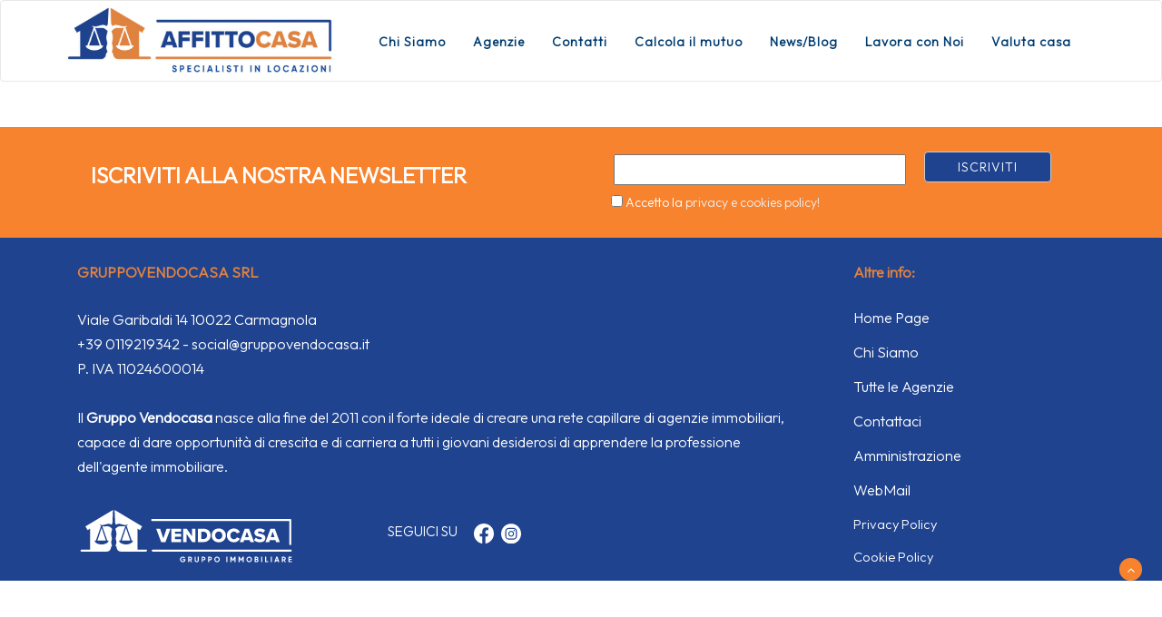

--- FILE ---
content_type: text/html; charset=UTF-8
request_url: https://gruppovendocasa.it/annuncio/?a=Asti-Appartamento-in-vendita&id=158658
body_size: 11842
content:
<!DOCTYPE html>
<html lang="it-IT">
<head>
    <!-- Google Tag Manager Wikicasa -->
    <script>(function(w,d,s,l,i){w[l]=w[l]||[];w[l].push({'gtm.start':
    new Date().getTime(),event:'gtm.js'});var f=d.getElementsByTagName(s)[0],
    j=d.createElement(s),dl=l!='dataLayer'?'&l='+l:'';j.async=true;j.src=
    'https://www.googletagmanager.com/gtm.js?id='+i+dl;f.parentNode.insertBefore(j,f);
    })(window,document,'script','dataLayer','GTM-TGVFNTHH');</script>
    <!-- End Google Tag Manager -->
    <meta charset="UTF-8">
    <meta http-equiv="X-UA-Compatible" content="IE=edge">
    <meta name="viewport" content="width=device-width, initial-scale=1">
    <meta name="google-site-verification" content="oibLZJ-8_fk-Orj5SjYwoJARXmW6y1QOQGU1nKWA0Eg" />
    <link rel="profile" href="http://gmpg.org/xfn/11">
    <link rel="pingback" href="https://gruppovendocasa.it/xmlrpc.php">
    <link rel="preconnect" href="https://fonts.googleapis.com">
    <link rel="preconnect" href="https://fonts.gstatic.com" crossorigin>
    <link href="https://fonts.googleapis.com/css2?family=Outfit:wght@300&display=swap" rel="stylesheet">
    <link href="https://gruppovendocasa.it/wp-content/themes/dazzling-child/style-vendocasa.css" rel="stylesheet"
          type="text/css"/>
    <link href="https://gruppovendocasa.it/wp-content/themes/dazzling-child/CSS/flexyslide_main.css" rel="stylesheet"
          type="text/css"/>
    <link rel="stylesheet" href="https://gruppovendocasa.it/wp-content/themes/dazzling-child/CSS/flexslider_album.css"
          type="text/css" media="screen"/>
    <link href="https://gruppovendocasa.it/wp-content/themes/dazzling-child/CSS/overlay.css" rel="stylesheet"
          type="text/css"/>


    <meta name='robots' content='index, follow, max-image-preview:large, max-snippet:-1, max-video-preview:-1' />
	<style>img:is([sizes="auto" i], [sizes^="auto," i]) { contain-intrinsic-size: 3000px 1500px }</style>
	
	<!-- This site is optimized with the Yoast SEO plugin v26.0 - https://yoast.com/wordpress/plugins/seo/ -->
	<title>Dettaglio Annuncio_ - Gruppovendocasa Immobiliare Vendocasa, Vendita immobili, Vendita abitazioni</title>
	<meta property="og:locale" content="it_IT" />
	<meta property="og:type" content="article" />
	<meta property="og:title" content="Dettaglio Annuncio_ - Gruppovendocasa Immobiliare Vendocasa, Vendita immobili, Vendita abitazioni" />
	<meta property="og:url" content="https://gruppovendocasa.it/annuncio/" />
	<meta property="og:site_name" content="Gruppovendocasa Immobiliare Vendocasa, Vendita immobili, Vendita abitazioni" />
	<meta property="article:publisher" content="https://www.facebook.com/gruppovendocasaimmobiliare" />
	<meta property="article:modified_time" content="2018-02-09T10:58:47+00:00" />
	<meta name="twitter:card" content="summary_large_image" />
	<script type="application/ld+json" class="yoast-schema-graph">{"@context":"https://schema.org","@graph":[{"@type":"WebPage","@id":"https://gruppovendocasa.it/annuncio/","url":"https://gruppovendocasa.it/annuncio/","name":"Dettaglio Annuncio_ - Gruppovendocasa Immobiliare Vendocasa, Vendita immobili, Vendita abitazioni","isPartOf":{"@id":"https://gruppovendocasa.it/#website"},"datePublished":"2016-11-11T14:16:08+00:00","dateModified":"2018-02-09T10:58:47+00:00","breadcrumb":{"@id":"https://gruppovendocasa.it/annuncio/#breadcrumb"},"inLanguage":"it-IT","potentialAction":[{"@type":"ReadAction","target":["https://gruppovendocasa.it/annuncio/"]}]},{"@type":"BreadcrumbList","@id":"https://gruppovendocasa.it/annuncio/#breadcrumb","itemListElement":[{"@type":"ListItem","position":1,"name":"Home","item":"https://gruppovendocasa.it/"},{"@type":"ListItem","position":2,"name":"Dettaglio Annuncio_"}]},{"@type":"WebSite","@id":"https://gruppovendocasa.it/#website","url":"https://gruppovendocasa.it/","name":"Gruppovendocasa Immobiliare","description":"","publisher":{"@id":"https://gruppovendocasa.it/#organization"},"potentialAction":[{"@type":"SearchAction","target":{"@type":"EntryPoint","urlTemplate":"https://gruppovendocasa.it/?s={search_term_string}"},"query-input":{"@type":"PropertyValueSpecification","valueRequired":true,"valueName":"search_term_string"}}],"inLanguage":"it-IT"},{"@type":"Organization","@id":"https://gruppovendocasa.it/#organization","name":"Gruppovendocasa Immobiliare","url":"https://gruppovendocasa.it/","logo":{"@type":"ImageObject","inLanguage":"it-IT","@id":"https://gruppovendocasa.it/#/schema/logo/image/","url":"https://gruppovendocasa.it/wp-content/uploads/2023/05/VendoCasa_logo.gif","contentUrl":"https://gruppovendocasa.it/wp-content/uploads/2023/05/VendoCasa_logo.gif","width":906,"height":267,"caption":"Gruppovendocasa Immobiliare"},"image":{"@id":"https://gruppovendocasa.it/#/schema/logo/image/"},"sameAs":["https://www.facebook.com/gruppovendocasaimmobiliare"]}]}</script>
	<!-- / Yoast SEO plugin. -->


<link rel='dns-prefetch' href='//static.addtoany.com' />
<script type="text/javascript">
/* <![CDATA[ */
window._wpemojiSettings = {"baseUrl":"https:\/\/s.w.org\/images\/core\/emoji\/16.0.1\/72x72\/","ext":".png","svgUrl":"https:\/\/s.w.org\/images\/core\/emoji\/16.0.1\/svg\/","svgExt":".svg","source":{"concatemoji":"https:\/\/gruppovendocasa.it\/wp-includes\/js\/wp-emoji-release.min.js?ver=6.8.3"}};
/*! This file is auto-generated */
!function(s,n){var o,i,e;function c(e){try{var t={supportTests:e,timestamp:(new Date).valueOf()};sessionStorage.setItem(o,JSON.stringify(t))}catch(e){}}function p(e,t,n){e.clearRect(0,0,e.canvas.width,e.canvas.height),e.fillText(t,0,0);var t=new Uint32Array(e.getImageData(0,0,e.canvas.width,e.canvas.height).data),a=(e.clearRect(0,0,e.canvas.width,e.canvas.height),e.fillText(n,0,0),new Uint32Array(e.getImageData(0,0,e.canvas.width,e.canvas.height).data));return t.every(function(e,t){return e===a[t]})}function u(e,t){e.clearRect(0,0,e.canvas.width,e.canvas.height),e.fillText(t,0,0);for(var n=e.getImageData(16,16,1,1),a=0;a<n.data.length;a++)if(0!==n.data[a])return!1;return!0}function f(e,t,n,a){switch(t){case"flag":return n(e,"\ud83c\udff3\ufe0f\u200d\u26a7\ufe0f","\ud83c\udff3\ufe0f\u200b\u26a7\ufe0f")?!1:!n(e,"\ud83c\udde8\ud83c\uddf6","\ud83c\udde8\u200b\ud83c\uddf6")&&!n(e,"\ud83c\udff4\udb40\udc67\udb40\udc62\udb40\udc65\udb40\udc6e\udb40\udc67\udb40\udc7f","\ud83c\udff4\u200b\udb40\udc67\u200b\udb40\udc62\u200b\udb40\udc65\u200b\udb40\udc6e\u200b\udb40\udc67\u200b\udb40\udc7f");case"emoji":return!a(e,"\ud83e\udedf")}return!1}function g(e,t,n,a){var r="undefined"!=typeof WorkerGlobalScope&&self instanceof WorkerGlobalScope?new OffscreenCanvas(300,150):s.createElement("canvas"),o=r.getContext("2d",{willReadFrequently:!0}),i=(o.textBaseline="top",o.font="600 32px Arial",{});return e.forEach(function(e){i[e]=t(o,e,n,a)}),i}function t(e){var t=s.createElement("script");t.src=e,t.defer=!0,s.head.appendChild(t)}"undefined"!=typeof Promise&&(o="wpEmojiSettingsSupports",i=["flag","emoji"],n.supports={everything:!0,everythingExceptFlag:!0},e=new Promise(function(e){s.addEventListener("DOMContentLoaded",e,{once:!0})}),new Promise(function(t){var n=function(){try{var e=JSON.parse(sessionStorage.getItem(o));if("object"==typeof e&&"number"==typeof e.timestamp&&(new Date).valueOf()<e.timestamp+604800&&"object"==typeof e.supportTests)return e.supportTests}catch(e){}return null}();if(!n){if("undefined"!=typeof Worker&&"undefined"!=typeof OffscreenCanvas&&"undefined"!=typeof URL&&URL.createObjectURL&&"undefined"!=typeof Blob)try{var e="postMessage("+g.toString()+"("+[JSON.stringify(i),f.toString(),p.toString(),u.toString()].join(",")+"));",a=new Blob([e],{type:"text/javascript"}),r=new Worker(URL.createObjectURL(a),{name:"wpTestEmojiSupports"});return void(r.onmessage=function(e){c(n=e.data),r.terminate(),t(n)})}catch(e){}c(n=g(i,f,p,u))}t(n)}).then(function(e){for(var t in e)n.supports[t]=e[t],n.supports.everything=n.supports.everything&&n.supports[t],"flag"!==t&&(n.supports.everythingExceptFlag=n.supports.everythingExceptFlag&&n.supports[t]);n.supports.everythingExceptFlag=n.supports.everythingExceptFlag&&!n.supports.flag,n.DOMReady=!1,n.readyCallback=function(){n.DOMReady=!0}}).then(function(){return e}).then(function(){var e;n.supports.everything||(n.readyCallback(),(e=n.source||{}).concatemoji?t(e.concatemoji):e.wpemoji&&e.twemoji&&(t(e.twemoji),t(e.wpemoji)))}))}((window,document),window._wpemojiSettings);
/* ]]> */
</script>
<style id='wp-emoji-styles-inline-css' type='text/css'>

	img.wp-smiley, img.emoji {
		display: inline !important;
		border: none !important;
		box-shadow: none !important;
		height: 1em !important;
		width: 1em !important;
		margin: 0 0.07em !important;
		vertical-align: -0.1em !important;
		background: none !important;
		padding: 0 !important;
	}
</style>
<link rel='stylesheet' id='wp-block-library-css' href='https://gruppovendocasa.it/wp-includes/css/dist/block-library/style.min.css?ver=6.8.3' type='text/css' media='all' />
<style id='classic-theme-styles-inline-css' type='text/css'>
/*! This file is auto-generated */
.wp-block-button__link{color:#fff;background-color:#32373c;border-radius:9999px;box-shadow:none;text-decoration:none;padding:calc(.667em + 2px) calc(1.333em + 2px);font-size:1.125em}.wp-block-file__button{background:#32373c;color:#fff;text-decoration:none}
</style>
<style id='global-styles-inline-css' type='text/css'>
:root{--wp--preset--aspect-ratio--square: 1;--wp--preset--aspect-ratio--4-3: 4/3;--wp--preset--aspect-ratio--3-4: 3/4;--wp--preset--aspect-ratio--3-2: 3/2;--wp--preset--aspect-ratio--2-3: 2/3;--wp--preset--aspect-ratio--16-9: 16/9;--wp--preset--aspect-ratio--9-16: 9/16;--wp--preset--color--black: #000000;--wp--preset--color--cyan-bluish-gray: #abb8c3;--wp--preset--color--white: #ffffff;--wp--preset--color--pale-pink: #f78da7;--wp--preset--color--vivid-red: #cf2e2e;--wp--preset--color--luminous-vivid-orange: #ff6900;--wp--preset--color--luminous-vivid-amber: #fcb900;--wp--preset--color--light-green-cyan: #7bdcb5;--wp--preset--color--vivid-green-cyan: #00d084;--wp--preset--color--pale-cyan-blue: #8ed1fc;--wp--preset--color--vivid-cyan-blue: #0693e3;--wp--preset--color--vivid-purple: #9b51e0;--wp--preset--gradient--vivid-cyan-blue-to-vivid-purple: linear-gradient(135deg,rgba(6,147,227,1) 0%,rgb(155,81,224) 100%);--wp--preset--gradient--light-green-cyan-to-vivid-green-cyan: linear-gradient(135deg,rgb(122,220,180) 0%,rgb(0,208,130) 100%);--wp--preset--gradient--luminous-vivid-amber-to-luminous-vivid-orange: linear-gradient(135deg,rgba(252,185,0,1) 0%,rgba(255,105,0,1) 100%);--wp--preset--gradient--luminous-vivid-orange-to-vivid-red: linear-gradient(135deg,rgba(255,105,0,1) 0%,rgb(207,46,46) 100%);--wp--preset--gradient--very-light-gray-to-cyan-bluish-gray: linear-gradient(135deg,rgb(238,238,238) 0%,rgb(169,184,195) 100%);--wp--preset--gradient--cool-to-warm-spectrum: linear-gradient(135deg,rgb(74,234,220) 0%,rgb(151,120,209) 20%,rgb(207,42,186) 40%,rgb(238,44,130) 60%,rgb(251,105,98) 80%,rgb(254,248,76) 100%);--wp--preset--gradient--blush-light-purple: linear-gradient(135deg,rgb(255,206,236) 0%,rgb(152,150,240) 100%);--wp--preset--gradient--blush-bordeaux: linear-gradient(135deg,rgb(254,205,165) 0%,rgb(254,45,45) 50%,rgb(107,0,62) 100%);--wp--preset--gradient--luminous-dusk: linear-gradient(135deg,rgb(255,203,112) 0%,rgb(199,81,192) 50%,rgb(65,88,208) 100%);--wp--preset--gradient--pale-ocean: linear-gradient(135deg,rgb(255,245,203) 0%,rgb(182,227,212) 50%,rgb(51,167,181) 100%);--wp--preset--gradient--electric-grass: linear-gradient(135deg,rgb(202,248,128) 0%,rgb(113,206,126) 100%);--wp--preset--gradient--midnight: linear-gradient(135deg,rgb(2,3,129) 0%,rgb(40,116,252) 100%);--wp--preset--font-size--small: 13px;--wp--preset--font-size--medium: 20px;--wp--preset--font-size--large: 36px;--wp--preset--font-size--x-large: 42px;--wp--preset--spacing--20: 0.44rem;--wp--preset--spacing--30: 0.67rem;--wp--preset--spacing--40: 1rem;--wp--preset--spacing--50: 1.5rem;--wp--preset--spacing--60: 2.25rem;--wp--preset--spacing--70: 3.38rem;--wp--preset--spacing--80: 5.06rem;--wp--preset--shadow--natural: 6px 6px 9px rgba(0, 0, 0, 0.2);--wp--preset--shadow--deep: 12px 12px 50px rgba(0, 0, 0, 0.4);--wp--preset--shadow--sharp: 6px 6px 0px rgba(0, 0, 0, 0.2);--wp--preset--shadow--outlined: 6px 6px 0px -3px rgba(255, 255, 255, 1), 6px 6px rgba(0, 0, 0, 1);--wp--preset--shadow--crisp: 6px 6px 0px rgba(0, 0, 0, 1);}:where(.is-layout-flex){gap: 0.5em;}:where(.is-layout-grid){gap: 0.5em;}body .is-layout-flex{display: flex;}.is-layout-flex{flex-wrap: wrap;align-items: center;}.is-layout-flex > :is(*, div){margin: 0;}body .is-layout-grid{display: grid;}.is-layout-grid > :is(*, div){margin: 0;}:where(.wp-block-columns.is-layout-flex){gap: 2em;}:where(.wp-block-columns.is-layout-grid){gap: 2em;}:where(.wp-block-post-template.is-layout-flex){gap: 1.25em;}:where(.wp-block-post-template.is-layout-grid){gap: 1.25em;}.has-black-color{color: var(--wp--preset--color--black) !important;}.has-cyan-bluish-gray-color{color: var(--wp--preset--color--cyan-bluish-gray) !important;}.has-white-color{color: var(--wp--preset--color--white) !important;}.has-pale-pink-color{color: var(--wp--preset--color--pale-pink) !important;}.has-vivid-red-color{color: var(--wp--preset--color--vivid-red) !important;}.has-luminous-vivid-orange-color{color: var(--wp--preset--color--luminous-vivid-orange) !important;}.has-luminous-vivid-amber-color{color: var(--wp--preset--color--luminous-vivid-amber) !important;}.has-light-green-cyan-color{color: var(--wp--preset--color--light-green-cyan) !important;}.has-vivid-green-cyan-color{color: var(--wp--preset--color--vivid-green-cyan) !important;}.has-pale-cyan-blue-color{color: var(--wp--preset--color--pale-cyan-blue) !important;}.has-vivid-cyan-blue-color{color: var(--wp--preset--color--vivid-cyan-blue) !important;}.has-vivid-purple-color{color: var(--wp--preset--color--vivid-purple) !important;}.has-black-background-color{background-color: var(--wp--preset--color--black) !important;}.has-cyan-bluish-gray-background-color{background-color: var(--wp--preset--color--cyan-bluish-gray) !important;}.has-white-background-color{background-color: var(--wp--preset--color--white) !important;}.has-pale-pink-background-color{background-color: var(--wp--preset--color--pale-pink) !important;}.has-vivid-red-background-color{background-color: var(--wp--preset--color--vivid-red) !important;}.has-luminous-vivid-orange-background-color{background-color: var(--wp--preset--color--luminous-vivid-orange) !important;}.has-luminous-vivid-amber-background-color{background-color: var(--wp--preset--color--luminous-vivid-amber) !important;}.has-light-green-cyan-background-color{background-color: var(--wp--preset--color--light-green-cyan) !important;}.has-vivid-green-cyan-background-color{background-color: var(--wp--preset--color--vivid-green-cyan) !important;}.has-pale-cyan-blue-background-color{background-color: var(--wp--preset--color--pale-cyan-blue) !important;}.has-vivid-cyan-blue-background-color{background-color: var(--wp--preset--color--vivid-cyan-blue) !important;}.has-vivid-purple-background-color{background-color: var(--wp--preset--color--vivid-purple) !important;}.has-black-border-color{border-color: var(--wp--preset--color--black) !important;}.has-cyan-bluish-gray-border-color{border-color: var(--wp--preset--color--cyan-bluish-gray) !important;}.has-white-border-color{border-color: var(--wp--preset--color--white) !important;}.has-pale-pink-border-color{border-color: var(--wp--preset--color--pale-pink) !important;}.has-vivid-red-border-color{border-color: var(--wp--preset--color--vivid-red) !important;}.has-luminous-vivid-orange-border-color{border-color: var(--wp--preset--color--luminous-vivid-orange) !important;}.has-luminous-vivid-amber-border-color{border-color: var(--wp--preset--color--luminous-vivid-amber) !important;}.has-light-green-cyan-border-color{border-color: var(--wp--preset--color--light-green-cyan) !important;}.has-vivid-green-cyan-border-color{border-color: var(--wp--preset--color--vivid-green-cyan) !important;}.has-pale-cyan-blue-border-color{border-color: var(--wp--preset--color--pale-cyan-blue) !important;}.has-vivid-cyan-blue-border-color{border-color: var(--wp--preset--color--vivid-cyan-blue) !important;}.has-vivid-purple-border-color{border-color: var(--wp--preset--color--vivid-purple) !important;}.has-vivid-cyan-blue-to-vivid-purple-gradient-background{background: var(--wp--preset--gradient--vivid-cyan-blue-to-vivid-purple) !important;}.has-light-green-cyan-to-vivid-green-cyan-gradient-background{background: var(--wp--preset--gradient--light-green-cyan-to-vivid-green-cyan) !important;}.has-luminous-vivid-amber-to-luminous-vivid-orange-gradient-background{background: var(--wp--preset--gradient--luminous-vivid-amber-to-luminous-vivid-orange) !important;}.has-luminous-vivid-orange-to-vivid-red-gradient-background{background: var(--wp--preset--gradient--luminous-vivid-orange-to-vivid-red) !important;}.has-very-light-gray-to-cyan-bluish-gray-gradient-background{background: var(--wp--preset--gradient--very-light-gray-to-cyan-bluish-gray) !important;}.has-cool-to-warm-spectrum-gradient-background{background: var(--wp--preset--gradient--cool-to-warm-spectrum) !important;}.has-blush-light-purple-gradient-background{background: var(--wp--preset--gradient--blush-light-purple) !important;}.has-blush-bordeaux-gradient-background{background: var(--wp--preset--gradient--blush-bordeaux) !important;}.has-luminous-dusk-gradient-background{background: var(--wp--preset--gradient--luminous-dusk) !important;}.has-pale-ocean-gradient-background{background: var(--wp--preset--gradient--pale-ocean) !important;}.has-electric-grass-gradient-background{background: var(--wp--preset--gradient--electric-grass) !important;}.has-midnight-gradient-background{background: var(--wp--preset--gradient--midnight) !important;}.has-small-font-size{font-size: var(--wp--preset--font-size--small) !important;}.has-medium-font-size{font-size: var(--wp--preset--font-size--medium) !important;}.has-large-font-size{font-size: var(--wp--preset--font-size--large) !important;}.has-x-large-font-size{font-size: var(--wp--preset--font-size--x-large) !important;}
:where(.wp-block-post-template.is-layout-flex){gap: 1.25em;}:where(.wp-block-post-template.is-layout-grid){gap: 1.25em;}
:where(.wp-block-columns.is-layout-flex){gap: 2em;}:where(.wp-block-columns.is-layout-grid){gap: 2em;}
:root :where(.wp-block-pullquote){font-size: 1.5em;line-height: 1.6;}
</style>
<link rel='stylesheet' id='contact-form-7-css' href='https://gruppovendocasa.it/wp-content/plugins/contact-form-7/includes/css/styles.css?ver=6.1.2' type='text/css' media='all' />
<link rel='stylesheet' id='dazzling-bootstrap-css' href='https://gruppovendocasa.it/wp-content/themes/dazzling-child/inc/css/bootstrap.css?ver=6.8.3' type='text/css' media='all' />
<link rel='stylesheet' id='dazzling-icons-css' href='https://gruppovendocasa.it/wp-content/themes/dazzling/inc/css/font-awesome.min.css?ver=6.8.3' type='text/css' media='all' />
<link rel='stylesheet' id='dazzling-style-css' href='https://gruppovendocasa.it/wp-content/themes/dazzling-child/style.css?ver=6.8.3' type='text/css' media='all' />
<link rel='stylesheet' id='addtoany-css' href='https://gruppovendocasa.it/wp-content/plugins/add-to-any/addtoany.min.css?ver=1.16' type='text/css' media='all' />
<style id='addtoany-inline-css' type='text/css'>
.addtoany_shortcode span { margin-left:10px; border-radius: 50% !important;  }
</style>
<script type="text/javascript" id="addtoany-core-js-before">
/* <![CDATA[ */
window.a2a_config=window.a2a_config||{};a2a_config.callbacks=[];a2a_config.overlays=[];a2a_config.templates={};a2a_localize = {
	Share: "Condividi",
	Save: "Salva",
	Subscribe: "Abbonati",
	Email: "Email",
	Bookmark: "Segnalibro",
	ShowAll: "espandi",
	ShowLess: "comprimi",
	FindServices: "Trova servizi",
	FindAnyServiceToAddTo: "Trova subito un servizio da aggiungere",
	PoweredBy: "Powered by",
	ShareViaEmail: "Condividi via email",
	SubscribeViaEmail: "Iscriviti via email",
	BookmarkInYourBrowser: "Aggiungi ai segnalibri",
	BookmarkInstructions: "Premi Ctrl+D o \u2318+D per mettere questa pagina nei preferiti",
	AddToYourFavorites: "Aggiungi ai favoriti",
	SendFromWebOrProgram: "Invia da qualsiasi indirizzo email o programma di posta elettronica",
	EmailProgram: "Programma di posta elettronica",
	More: "Di più&#8230;",
	ThanksForSharing: "Grazie per la condivisione!",
	ThanksForFollowing: "Thanks for following!"
};

a2a_config.icon_color="#ffffff,#1f438f";
/* ]]> */
</script>
<script type="text/javascript" defer src="https://static.addtoany.com/menu/page.js" id="addtoany-core-js"></script>
<script type="text/javascript" src="https://gruppovendocasa.it/wp-includes/js/jquery/jquery.min.js?ver=3.7.1" id="jquery-core-js"></script>
<script type="text/javascript" src="https://gruppovendocasa.it/wp-includes/js/jquery/jquery-migrate.min.js?ver=3.4.1" id="jquery-migrate-js"></script>
<script type="text/javascript" defer src="https://gruppovendocasa.it/wp-content/plugins/add-to-any/addtoany.min.js?ver=1.1" id="addtoany-jquery-js"></script>
<script type="text/javascript" src="https://gruppovendocasa.it/wp-content/themes/dazzling/inc/js/bootstrap.min.js?ver=6.8.3" id="dazzling-bootstrapjs-js"></script>
<meta name="generator" content="Redux 4.5.8" /><link rel="icon" type="image/png" href="/wp-content/uploads/fbrfg/favicon-96x96.png" sizes="96x96" />
<link rel="icon" type="image/svg+xml" href="/wp-content/uploads/fbrfg/favicon.svg" />
<link rel="shortcut icon" href="/wp-content/uploads/fbrfg/favicon.ico" />
<link rel="apple-touch-icon" sizes="180x180" href="/wp-content/uploads/fbrfg/apple-touch-icon.png" />
<meta name="apple-mobile-web-app-title" content="Vendocasa" />
<link rel="manifest" href="/wp-content/uploads/fbrfg/site.webmanifest" /><style type="text/css">a, #infinite-handle span {color:#1f438f}a:hover {color: #000000;}.btn-default, .label-default, .flex-caption h2, .navbar-default .navbar-nav > .active > a, .navbar-default .navbar-nav > .active > a:hover, .navbar-default .navbar-nav > .active > a:focus, .navbar-default .navbar-nav > li > a:hover, .navbar-default .navbar-nav > li > a:focus, .navbar-default .navbar-nav > .open > a, .navbar-default .navbar-nav > .open > a:hover, .navbar-default .navbar-nav > .open > a:focus, .dropdown-menu > li > a:hover, .dropdown-menu > li > a:focus, .navbar-default .navbar-nav .open .dropdown-menu > li > a:hover, .navbar-default .navbar-nav .open .dropdown-menu > li > a:focus, .dropdown-menu > .active > a, .navbar-default .navbar-nav .open .dropdown-menu > .active > a {background-color: #e08240; border-color: #e08240;} .btn.btn-default.read-more, .entry-meta .fa, .site-main [class*="navigation"] a, .more-link { color: #e08240}.btn-default:hover, .label-default[href]:hover, .label-default[href]:focus, #infinite-handle span:hover, .btn.btn-default.read-more:hover, .btn-default:hover, .scroll-to-top:hover, .btn-default:focus, .btn-default:active, .btn-default.active, .site-main [class*="navigation"] a:hover, .more-link:hover, #image-navigation .nav-previous a:hover, #image-navigation .nav-next a:hover  { background-color: #f98900; border-color: #f98900; }h1, h2, h3, h4, h5, h6, .h1, .h2, .h3, .h4, .h5, .h6, .entry-title {color: #1f438f;}.navbar.navbar-default {background-color: #ffffff;}.navbar-default .navbar-nav > li > a { color: #666666;}#social a {color: #f7f7f7 !important ;}#social a:hover {color: #ed540c!important ;}.entry-content {font-family: Arial,Helvetica,sans-serif; font-size:14px; font-weight: normal; color:#6B6B6B;}</style><!--[if lt IE 9]>
<script src="https://gruppovendocasa.it/wp-content/themes/dazzling/inc/js/html5shiv.min.js"></script>
<script src="https://gruppovendocasa.it/wp-content/themes/dazzling/inc/js/respond.min.js"></script>
<![endif]-->
<link rel="icon" href="https://gruppovendocasa.it/wp-content/uploads/2022/03/cropped-Pittogramma-32x32.jpg" sizes="32x32" />
<link rel="icon" href="https://gruppovendocasa.it/wp-content/uploads/2022/03/cropped-Pittogramma-192x192.jpg" sizes="192x192" />
<link rel="apple-touch-icon" href="https://gruppovendocasa.it/wp-content/uploads/2022/03/cropped-Pittogramma-180x180.jpg" />
<meta name="msapplication-TileImage" content="https://gruppovendocasa.it/wp-content/uploads/2022/03/cropped-Pittogramma-270x270.jpg" />
		<style type="text/css" id="wp-custom-css">
			.btt a{
	color: #ffffff !important;
}		</style>
		

</head>

<body class="wp-singular page-template page-template-page-annuncio page-template-page-annuncio-php page page-id-89 wp-theme-dazzling wp-child-theme-dazzling-child">

<!-- Google Tag Manager (noscript) Wikicasa-->
<noscript><iframe src="https://www.googletagmanager.com/ns.html?id=GTM-TGVFNTHH" height="0" width="0" style="display:none;visibility:hidden"></iframe></noscript>
<!-- End Google Tag Manager (noscript) Wikicasa -->

<div id="page" class="hfeed site">
    <nav class="navbar navbar-default" role="navigation">
        <div class="container">
            <div class="navbar-header">
                <button type="button" class="navbar-toggle" data-toggle="collapse" data-target=".navbar-ex1-collapse">
                    <span class="sr-only">Toggle navigation</span>
                    <span class="icon-bar"></span>
                    <span class="icon-bar"></span>
                    <span class="icon-bar"></span>
                </button>

                
                    <div id="logo">
                        <style type="text/css">
                            .slideshow {
                            }

                            .slideshow img {
                                max-width: 300px;
                            }
                        </style>

                        <script type="text/javascript"
                                src="https://ajax.googleapis.com/ajax/libs/jquery/1.5/jquery.min.js"></script>
                        <a href="https://gruppovendocasa.it">
                            <div class="slideshow">
                                <img src="https://gruppovendocasa.it/wp-content/uploads/VendoCasa_logo.gif"/>
                            </div>
                        </a>
                    </div><!-- end of #logo -->

                
                
                    <!--<div id="logo">
						<span class="site-title"><a class="navbar-brand" href="https://gruppovendocasa.it/" title="Gruppovendocasa Immobiliare Vendocasa, Vendita immobili, Vendita abitazioni" rel="home">Gruppovendocasa Immobiliare Vendocasa, Vendita immobili, Vendita abitazioni</a></span>
					</div>--><!-- end of #logo -->
                    
                
            </div>
            <div class="collapse navbar-collapse navbar-ex1-collapse"><ul id="menu-menu-top" class="nav navbar-nav"><li id="menu-item-17" class="menu-item menu-item-type-post_type menu-item-object-page menu-item-17"><a title="Chi Siamo" href="https://gruppovendocasa.it/chi-siamo/">Chi Siamo</a></li>
<li id="menu-item-21" class="menu-item menu-item-type-post_type menu-item-object-page menu-item-21"><a title="Agenzie" href="https://gruppovendocasa.it/agenzie/">Agenzie</a></li>
<li id="menu-item-25" class="menu-item menu-item-type-post_type menu-item-object-page menu-item-25"><a title="Contatti" href="https://gruppovendocasa.it/contatti/">Contatti</a></li>
<li id="menu-item-3114" class="menu-item menu-item-type-post_type menu-item-object-page menu-item-3114"><a title="Calcola il mutuo" href="https://gruppovendocasa.it/calcola-il-mutuo/">Calcola il mutuo</a></li>
<li id="menu-item-124" class="menu-item menu-item-type-taxonomy menu-item-object-category menu-item-124"><a title="News/Blog" href="https://gruppovendocasa.it/news/">News/Blog</a></li>
<li id="menu-item-10337" class="menu-item menu-item-type-post_type menu-item-object-page menu-item-10337"><a title="Lavora con Noi" href="https://gruppovendocasa.it/lavora-con-noi/">Lavora con Noi</a></li>
<li id="menu-item-11163" class="menu-item menu-item-type-post_type menu-item-object-page menu-item-11163"><a title="Valuta casa" href="https://gruppovendocasa.it/valuta-la-tua-casa/">Valuta casa</a></li>
</ul></div>        </div>
    </nav><!-- .site-navigation -->

    

    

    <div class="top-section">
                

    </div>
    <!--<div id="content" class="site-content container">-->

    <!--<div class="container main-content-area">-->


        <!--<div class="row ">-->

    <script type="text/javascript">
        var _iub = _iub || [];
        _iub.csConfiguration = {
            "ccpaAcknowledgeOnDisplay":true,
            "ccpaAcknowledgeOnLoad":true,
            "ccpaAppliesToEntireUSA":true,
            "consentOnContinuedBrowsing":false,
            "countryDetection":true,
            "enableCcpa":true,
            "askConsentAtCookiePolicyUpdate":true,
            "googleConsentMode":"template",
            "emitGtmEvents":true,
            "floatingPreferencesButtonDisplay": "bottom-right",
            "gdprAppliesGlobally": false,
            "perPurposeConsent": true,
            "siteId": 3177421,
            "whitelabel": false,
            "cookiePolicyId": 54889725,
            "lang": "it",
            "banner":{
                "acceptButtonDisplay":true,
                "closeButtonDisplay":false,
                "continueWithoutAcceptingButtonDisplay":true,
                "customizeButtonDisplay":true,
                "explicitWithdrawal":true,
                "listPurposes":true,
                "position":"float-bottom-left",
                "rejectButtonDisplay":false
            }
            
        };
    </script>
    <script type="text/javascript" src="//cdn.iubenda.com/cs/iubenda_cs.js" charset="UTF-8" async></script>

    <!-- Google tag (gtag.js)
    <script async src="https://www.googletagmanager.com/gtag/js?id=G-PNRYLJCTG4"></script>
    <script>
        window.dataLayer = window.dataLayer || [];

        function gtag() {
            dataLayer.push(arguments);
        }

        gtag('js', new Date());

        gtag('config', 'G-PNRYLJCTG4');
    </script>-->

    <!-- Tracciamento widget wikicasa.it -->
    <script type="text/javascript">
        document.addEventListener("DOMContentLoaded", () => {
            window.onmessage = (msg) => {
                if(msg.origin.indexOf("wikicasa.it") >= 0) {
                    window.dataLayer.push(msg.data);
                    console.debug("postMessage", msg);
                    fbq('trackCustom', msg.data.event_name);
                }
            };
        });
    </script>


            </main>
            <!-- #main -->


        </div>
        <!-- #primary -->


        <script>
            $(document).ready(function () {

                $(".apri").click(
                    function () {
                        $('#overlay').fadeIn('fast');
                        $('#box').css("margin-top", $(window).scrollTop());
                        $('#box').fadeIn('slow');
                    });

                $(".chiudi").click(
                    function () {
                        $('#overlay').fadeOut('fast');
                        $('#box').hide();
                        $('#box_video').hide();
                    });

                //chiusura emergenza
                $("#overlay").click(
                    function () {
                        $(this).fadeOut('fast');
                        $('#box').hide();
                        $('#box_video').hide();
                    });

                $(".apri_video").click(
                    function () {
                        $('#overlay').fadeIn('fast');
                        $('#box_video').css("margin-top", $(window).scrollTop());
                        $('#box_video').fadeIn('slow');
                    });

            });

        </script>


        <div class="overlay" id="overlay" style="display:none;"></div>
        <!--Overlay non toccare!-->

        <div class="box" id="box_video" style="height:100%; max-height:500px; background:black">

                    </div>

        <div class="box" id="box">
            <br/>
            <h1>Richiedi informazioni:</h1>

            
<div class="wpcf7 no-js" id="wpcf7-f131-o1" lang="it-IT" dir="ltr" data-wpcf7-id="131">
<div class="screen-reader-response"><p role="status" aria-live="polite" aria-atomic="true"></p> <ul></ul></div>
<form action="/annuncio/?a=Asti-Appartamento-in-vendita&#038;id=158658#wpcf7-f131-o1" method="post" class="wpcf7-form init" aria-label="Modulo di contatto" novalidate="novalidate" data-status="init">
<fieldset class="hidden-fields-container"><input type="hidden" name="_wpcf7" value="131" /><input type="hidden" name="_wpcf7_version" value="6.1.2" /><input type="hidden" name="_wpcf7_locale" value="it_IT" /><input type="hidden" name="_wpcf7_unit_tag" value="wpcf7-f131-o1" /><input type="hidden" name="_wpcf7_container_post" value="0" /><input type="hidden" name="_wpcf7_posted_data_hash" value="" /><input type="hidden" name="_wpcf7dtx_version" value="5.0.3" /><input type="hidden" name="_wpcf7_recaptcha_response" value="" />
</fieldset>
<div class="div_left">
<span class="wpcf7-form-control-wrap mail_agenzia" data-name="mail_agenzia"><input type="hidden" name="mail_agenzia" id="mail_invio" class="wpcf7-form-control wpcf7-hidden wpcf7dtx wpcf7dtx-hidden" aria-invalid="false"></span>
	<div>
		<p>Nome e Cognome (*)<br />
<span class="wpcf7-form-control-wrap" data-name="your-name"><input size="40" maxlength="400" class="wpcf7-form-control wpcf7-text wpcf7-validates-as-required" aria-required="true" aria-invalid="false" value="" type="text" name="your-name" /></span>
		</p>
	</div>
	<div>
		<p>E-mail (*)<br />
<span class="wpcf7-form-control-wrap" data-name="your-email"><input size="40" maxlength="400" class="wpcf7-form-control wpcf7-email wpcf7-validates-as-required wpcf7-text wpcf7-validates-as-email" aria-required="true" aria-invalid="false" value="" type="email" name="your-email" /></span>
		</p>
	</div>
	<div>
		<p>Telefono (*)<br />
<span class="wpcf7-form-control-wrap" data-name="your-phone"><input size="40" maxlength="400" class="wpcf7-form-control wpcf7-tel wpcf7-validates-as-required wpcf7-text wpcf7-validates-as-tel" aria-required="true" aria-invalid="false" value="" type="tel" name="your-phone" /></span>
		</p>
	</div>
	<div>
		<p>Città (*)<br />
<span class="wpcf7-form-control-wrap" data-name="your-citta"><input size="40" maxlength="400" class="wpcf7-form-control wpcf7-text wpcf7-validates-as-required" aria-required="true" aria-invalid="false" value="" type="text" name="your-citta" /></span>
		</p>
	</div>
</div>
<div class="div_right">
	<div>
		<p>Richiesta<br />
<span class="wpcf7-form-control-wrap" data-name="your-message"><textarea cols="40" rows="10" maxlength="2000" class="wpcf7-form-control wpcf7-textarea" aria-invalid="false" name="your-message"></textarea></span>
		</p>
	</div>
	<p><span><span class="wpcf7-form-control-wrap" data-name="acceptance-844"><span class="wpcf7-form-control wpcf7-acceptance"><span class="wpcf7-list-item"><input type="checkbox" name="acceptance-844" value="1" aria-invalid="false" /></span></span></span>ACCONSENTI che i dati personali qui forniti vengano trattati da Vendocasa Gruppo Immobiliare nelle modalità previste dalla <a href="https://gruppovendocasa.it/privacycookie-policy/">Privacy Policy</a></span>
	</p>
	<div style="text-align:left">
		<p><span class="wpcf7-form-control-wrap" data-name="ck_newsletter"><span class="wpcf7-form-control wpcf7-checkbox"><span class="wpcf7-list-item first last"><input type="checkbox" name="ck_newsletter[]" value="Desidero ricevere occasionalmente e-mail riguardanti speciali offerte, sconti o novità" /><span class="wpcf7-list-item-label">Desidero ricevere occasionalmente e-mail riguardanti speciali offerte, sconti o novità</span></span></span></span>
		</p>
	</div>
<span class="wpcf7-form-control-wrap titolo_annuncio" data-name="titolo_annuncio"><input type="hidden" name="titolo_annuncio" class="wpcf7-form-control wpcf7-hidden wpcf7dtx wpcf7dtx-hidden" aria-invalid="false" value="cf7_ADD_titolo_annuncio"></span>
<span class="wpcf7-form-control-wrap dynamicURL" data-name="dynamicURL"><input type="hidden" name="dynamicURL" class="wpcf7-form-control wpcf7-hidden wpcf7dtx wpcf7dtx-hidden" aria-invalid="false" value="https://gruppovendocasa.it/annuncio/?a=Asti-Appartamento-in-vendita&#038;id=158658"></span>
	<div style="clear:both">
	</div>
<!--<span></span>-->
	<div style="clear:both">
	</div>
</div>
<div class="div_fullwidth">
	<p><span><input class="wpcf7-form-control wpcf7-submit has-spinner" type="submit" value="Invia la tua richiesta" /></span>
	</p>
</div><div class="wpcf7-response-output" aria-hidden="true"></div>
</form>
</div>

                            </div><!-- close .row -->
            </div><!-- close .container -->
        </div><!-- close .site-content -->



<div class="ins_newsletter">
    <div class="box_pagina" style="margin-bottom:0px;">
        <div class="ins_newsletter_center">

            <div class="div_50 title">
                <h3>ISCRIVITI ALLA NOSTRA NEWSLETTER</h3>
            </div>
            <div class="div_50 form">
            
<div class="wpcf7 no-js" id="wpcf7-f129-o2" lang="it-IT" dir="ltr" data-wpcf7-id="129">
<div class="screen-reader-response"><p role="status" aria-live="polite" aria-atomic="true"></p> <ul></ul></div>
<form action="/annuncio/?a=Asti-Appartamento-in-vendita&#038;id=158658#wpcf7-f129-o2" method="post" class="wpcf7-form init" aria-label="Modulo di contatto" novalidate="novalidate" data-status="init">
<fieldset class="hidden-fields-container"><input type="hidden" name="_wpcf7" value="129" /><input type="hidden" name="_wpcf7_version" value="6.1.2" /><input type="hidden" name="_wpcf7_locale" value="it_IT" /><input type="hidden" name="_wpcf7_unit_tag" value="wpcf7-f129-o2" /><input type="hidden" name="_wpcf7_container_post" value="0" /><input type="hidden" name="_wpcf7_posted_data_hash" value="" /><input type="hidden" name="_wpcf7dtx_version" value="5.0.3" /><input type="hidden" name="_wpcf7_recaptcha_response" value="" />
</fieldset>
<p><span class="wpcf7-form-control-wrap" data-name="your-email"><input size="40" maxlength="400" class="wpcf7-form-control wpcf7-email wpcf7-validates-as-required wpcf7-text wpcf7-validates-as-email" aria-required="true" aria-invalid="false" value="" type="email" name="your-email" /></span><input class="wpcf7-form-control wpcf7-submit has-spinner" type="submit" value="Iscriviti" />
</p>
<div style="text-align:left; padding-left:20px; margin-bottom:15px !important">
	<p><span class="wpcf7-form-control-wrap" data-name="acceptance-186"><span class="wpcf7-form-control wpcf7-acceptance"><span class="wpcf7-list-item"><input type="checkbox" name="acceptance-186" value="1" aria-invalid="false" /></span></span></span> Accetto la <a style="color:#eeeeee;" href="https://gruppovendocasa.it/privacycookie-policy/">privacy e cookies policy!</a>
	</p>
</div><div class="wpcf7-response-output" aria-hidden="true"></div>
</form>
</div>
            </div>
        </div>
    </div>
    <div style="clear:both"></div>
</div>




<div id="footer-area">
		<div class="container footer-inner">
			
	
	<div class="footer-widget-area">
				<div class="col-md-9 footer-widget" role="complementary" style="padding-right:55px;">
			<div id="custom_html-2" class="widget_text widget widget_custom_html"><h3 class="widgettitle">GRUPPOVENDOCASA SRL</h3><div class="textwidget custom-html-widget">Viale Garibaldi 14 10022 Carmagnola
<br>
<a href="tel:0119219342">+39 0119219342</a> - <a href="mailto:social@gruppovendocasa.it">social@gruppovendocasa.it</a>
<br>
P. IVA 11024600014
<br><br>
Il <b>Gruppo Vendocasa</b> nasce alla fine del 2011 con il forte ideale di creare una rete capillare di agenzie immobiliari, capace di dare opportunità di crescita e di carriera a tutti i giovani desiderosi di apprendere la professione dell'agente immobiliare.
<br><br>
</div></div>
            <div class="col-md-5" style="text-align:center; padding-left:0px;">
            <div id="media_image-5" class="widget widget_media_image">
                <img width="240" height="59" src="https://gruppovendocasa.it/wp-content/uploads/ico/logo_bianco.svg" class="image wp-image-10319  attachment-full size-full" alt="" loading="lazy" style="max-width: 100%; height: auto;" />
            </div>
        </div>
            <div class="col-md-7" style="text-align:center;  padding-top:20px;">
                SEGUICI SU
                <a href="https://www.facebook.com/gruppovendocasaimmobiliare" target="_blank">
                    <img src="https://gruppovendocasa.it/wp-content/uploads/ico/facebook.svg" style="width:22px; height:auto; margin-left:15px" />
                </a>
                <a href="https://www.instagram.com/gruppovendocasa/" target="_blank">
                <img src="https://gruppovendocasa.it/wp-content/uploads/ico/instagram.svg" style="width:22px; height:auto; margin-left:5px" />
            </a>
            </div>
            

        </div><!-- .widget-area .first -->
		
				<div class="col-md-3 footer-widget" role="complementary">
			<div id="nav_menu-2" class="widget widget_nav_menu"><h3 class="widgettitle">Altre info:</h3><div class="menu-menu-bot-container"><ul id="menu-menu-bot" class="menu"><li id="menu-item-848" class="menu-item menu-item-type-post_type menu-item-object-page menu-item-home menu-item-848"><a href="https://gruppovendocasa.it/">Home Page</a></li>
<li id="menu-item-851" class="menu-item menu-item-type-post_type menu-item-object-page menu-item-851"><a href="https://gruppovendocasa.it/chi-siamo/">Chi Siamo</a></li>
<li id="menu-item-850" class="menu-item menu-item-type-post_type menu-item-object-page menu-item-850"><a href="https://gruppovendocasa.it/agenzie/">Tutte le Agenzie</a></li>
<li id="menu-item-849" class="menu-item menu-item-type-post_type menu-item-object-page menu-item-849"><a href="https://gruppovendocasa.it/contatti/">Contattaci</a></li>
<li id="menu-item-10367" class="menu-item menu-item-type-custom menu-item-object-custom menu-item-10367"><a href="https://gruppovendocasa.it/accesso">Amministrazione</a></li>
<li id="menu-item-3239" class="menu-item menu-item-type-custom menu-item-object-custom menu-item-3239"><a href="https://gruppovendocasa.it/webmail/">WebMail</a></li>
</ul></div></div>
            <ul>
            <li  class="menu-item menu-item-type-custom menu-item-object-custom">
                <a href="https://www.iubenda.com/privacy-policy/54889725" class="iubenda-nostyle no-brand iubenda-noiframe iubenda-embed iubenda-noiframe " title="Privacy Policy ">Privacy Policy</a>
                <script type="text/javascript">(function (w,d) {var loader = function () {var s = d.createElement("script"), tag = d.getElementsByTagName("script")[0]; s.src="https://cdn.iubenda.com/iubenda.js"; tag.parentNode.insertBefore(s,tag);}; if(w.addEventListener){w.addEventListener("load", loader, false);}else if(w.attachEvent){w.attachEvent("onload", loader);}else{w.onload = loader;}})(window, document);</script>
                <!--
                <a href="https://www.iubenda.com/privacy-policy/48615525" class="iubenda-nostyle no-brand iubenda-noiframe iubenda-embed iubenda-noiframe " title="Privacy Policy ">Privacy Policy</a>
                <script type="text/javascript">(function (w,d) {var loader = function () {var s = d.createElement("script"), tag = d.getElementsByTagName("script")[0]; s.src="https://cdn.iubenda.com/iubenda.js"; tag.parentNode.insertBefore(s,tag);}; if(w.addEventListener){w.addEventListener("load", loader, false);}else if(w.attachEvent){w.attachEvent("onload", loader);}else{w.onload = loader;}})(window, document);</script>
                -->
            </li>
            <li  class="menu-item menu-item-type-custom menu-item-object-custom">
                <a href="https://www.iubenda.com/privacy-policy/54889725/cookie-policy" class="iubenda-nostyle no-brand iubenda-noiframe iubenda-embed iubenda-noiframe " title="Cookie Policy ">Cookie Policy</a>
                <script type="text/javascript">(function (w,d) {var loader = function () {var s = d.createElement("script"), tag = d.getElementsByTagName("script")[0]; s.src="https://cdn.iubenda.com/iubenda.js"; tag.parentNode.insertBefore(s,tag);}; if(w.addEventListener){w.addEventListener("load", loader, false);}else if(w.attachEvent){w.attachEvent("onload", loader);}else{w.onload = loader;}})(window, document);</script>
                <!--
                <a href="https://www.iubenda.com/privacy-policy/48615525/cookie-policy" class="iubenda-nostyle no-brand iubenda-noiframe iubenda-embed iubenda-noiframe " title="Cookie Policy ">Cookie Policy</a>
                <script type="text/javascript">(function (w,d) {var loader = function () {var s = d.createElement("script"), tag = d.getElementsByTagName("script")[0]; s.src="https://cdn.iubenda.com/iubenda.js"; tag.parentNode.insertBefore(s,tag);}; if(w.addEventListener){w.addEventListener("load", loader, false);}else if(w.attachEvent){w.attachEvent("onload", loader);}else{w.onload = loader;}})(window, document);</script>
                -->
            </li>
            </ul>
                
		</div><!-- .widget-area .second -->
		
				<!--<div class="col-md-5 footer-widget" role="complementary">

            
			<div id="text-7" class="widget widget_text"><h3 class="widgettitle">Agenzie:</h3>			<div class="textwidget"><p><iframe src="https://www.google.com/maps/d/u/0/embed?mid=1nOurMgp1-PTuyz4nv0_2lJ6SqTk" width="100%" height="320px" frameborder="0" style="border:0"></iframe><br />
<a href="https://gruppovendocasa.it/agenzie/">Trova tutte le agenzie >></a></p>
<p><a href="https://www.iubenda.com/privacy-policy/48615525" class="iubenda-black no-brand iubenda-noiframe iubenda-embed iubenda-noiframe " title="Privacy Policy ">Privacy Policy</a><script type="text/javascript">(function (w,d) {var loader = function () {var s = d.createElement("script"), tag = d.getElementsByTagName("script")[0]; s.src="https://cdn.iubenda.com/iubenda.js"; tag.parentNode.insertBefore(s,tag);}; if(w.addEventListener){w.addEventListener("load", loader, false);}else if(w.attachEvent){w.attachEvent("onload", loader);}else{w.onload = loader;}})(window, document);</script> <a href="https://www.iubenda.com/privacy-policy/48615525/cookie-policy" class="iubenda-black no-brand iubenda-noiframe iubenda-embed iubenda-noiframe " title="Cookie Policy ">Cookie Policy</a><script type="text/javascript">(function (w,d) {var loader = function () {var s = d.createElement("script"), tag = d.getElementsByTagName("script")[0]; s.src="https://cdn.iubenda.com/iubenda.js"; tag.parentNode.insertBefore(s,tag);}; if(w.addEventListener){w.addEventListener("load", loader, false);}else if(w.attachEvent){w.attachEvent("onload", loader);}else{w.onload = loader;}})(window, document);</script></p>
</div>
		</div>		</div>--><!-- .widget-area .third -->
			</div>
            
		</div>

		<footer id="colophon" class="site-footer" role="contentinfo">
			<div class="site-info container">
				
				<nav role="navigation" class="col-md-12">
									</nav>
                			</div><!-- .site-info -->


            <div class="scroll-to-top">
                <i class="fa fa-angle-up"></i>
            </div>
            
		</footer><!-- #colophon -->
	</div>

<!-- #page -->

<!-- .scroll-to-top -->
<script type="speculationrules">
{"prefetch":[{"source":"document","where":{"and":[{"href_matches":"\/*"},{"not":{"href_matches":["\/wp-*.php","\/wp-admin\/*","\/wp-content\/uploads\/*","\/wp-content\/*","\/wp-content\/plugins\/*","\/wp-content\/themes\/dazzling-child\/*","\/wp-content\/themes\/dazzling\/*","\/*\\?(.+)"]}},{"not":{"selector_matches":"a[rel~=\"nofollow\"]"}},{"not":{"selector_matches":".no-prefetch, .no-prefetch a"}}]},"eagerness":"conservative"}]}
</script>
<script type="text/javascript" src="https://gruppovendocasa.it/wp-content/themes/dazzling/inc/js/main.js?ver=1.5.4" id="dazzling-main-js"></script>
<script type="text/javascript" src="https://www.google.com/recaptcha/api.js?render=6LdIT3kmAAAAAEVTsCTbt6HEmyWeW_lQVprhcM5x&amp;ver=3.0" id="google-recaptcha-js"></script>
<script type="text/javascript" src="https://gruppovendocasa.it/wp-includes/js/dist/vendor/wp-polyfill.min.js?ver=3.15.0" id="wp-polyfill-js"></script>
<script type="text/javascript" id="wpcf7-recaptcha-js-before">
/* <![CDATA[ */
var wpcf7_recaptcha = {
    "sitekey": "6LdIT3kmAAAAAEVTsCTbt6HEmyWeW_lQVprhcM5x",
    "actions": {
        "homepage": "homepage",
        "contactform": "contactform"
    }
};
/* ]]> */
</script>
<script type="text/javascript" src="https://gruppovendocasa.it/wp-content/plugins/contact-form-7/modules/recaptcha/index.js?ver=6.1.2" id="wpcf7-recaptcha-js"></script>

<!--FLEXISLIDER-->
   <!-- <script type="text/javascript" src="https://gruppovendocasa.it/wp-content/themes/dazzling/JS/flexislider_headhesive.min.js"></script>
    <script>

        // Set options
        var options = {
        offset: 1200,
        offsetSide: 'top',
        throttle: 10,
        classes: {
        clone: 'banner--clone',
        stick: 'banner--stick',
        unstick: 'banner--unstick'
        }
        };

        // Initialise with options
        var banner = new Headhesive('.banner', options);

        // Headhesive destroy
        // banner.destroy();
    </script>

    <script>

        // Set options
        var options = {
        offset: 1400,
        offsetSide: 'bottom',
        throttle: 10,
        classes: {
        clone: 'banner-dettaglio--clone',
        stick: 'banner-dettaglio--stick',
        unstick: 'banner-dettaglio--unstick'
        }
        };

        // Initialise with options
        var bannerdettaglio = new Headhesive('.banner-dettaglio', options);

        // Headhesive destroy
        // banner.destroy();
    </script>-->

<!-- Global site tag (gtag.js) - Google Analytics -->



<!--FLEXISLIDER-->




</body>
</html>


--- FILE ---
content_type: text/html; charset=utf-8
request_url: https://www.google.com/recaptcha/api2/anchor?ar=1&k=6LdIT3kmAAAAAEVTsCTbt6HEmyWeW_lQVprhcM5x&co=aHR0cHM6Ly9ncnVwcG92ZW5kb2Nhc2EuaXQ6NDQz&hl=en&v=N67nZn4AqZkNcbeMu4prBgzg&size=invisible&anchor-ms=20000&execute-ms=30000&cb=r31mo3mkd2pe
body_size: 48554
content:
<!DOCTYPE HTML><html dir="ltr" lang="en"><head><meta http-equiv="Content-Type" content="text/html; charset=UTF-8">
<meta http-equiv="X-UA-Compatible" content="IE=edge">
<title>reCAPTCHA</title>
<style type="text/css">
/* cyrillic-ext */
@font-face {
  font-family: 'Roboto';
  font-style: normal;
  font-weight: 400;
  font-stretch: 100%;
  src: url(//fonts.gstatic.com/s/roboto/v48/KFO7CnqEu92Fr1ME7kSn66aGLdTylUAMa3GUBHMdazTgWw.woff2) format('woff2');
  unicode-range: U+0460-052F, U+1C80-1C8A, U+20B4, U+2DE0-2DFF, U+A640-A69F, U+FE2E-FE2F;
}
/* cyrillic */
@font-face {
  font-family: 'Roboto';
  font-style: normal;
  font-weight: 400;
  font-stretch: 100%;
  src: url(//fonts.gstatic.com/s/roboto/v48/KFO7CnqEu92Fr1ME7kSn66aGLdTylUAMa3iUBHMdazTgWw.woff2) format('woff2');
  unicode-range: U+0301, U+0400-045F, U+0490-0491, U+04B0-04B1, U+2116;
}
/* greek-ext */
@font-face {
  font-family: 'Roboto';
  font-style: normal;
  font-weight: 400;
  font-stretch: 100%;
  src: url(//fonts.gstatic.com/s/roboto/v48/KFO7CnqEu92Fr1ME7kSn66aGLdTylUAMa3CUBHMdazTgWw.woff2) format('woff2');
  unicode-range: U+1F00-1FFF;
}
/* greek */
@font-face {
  font-family: 'Roboto';
  font-style: normal;
  font-weight: 400;
  font-stretch: 100%;
  src: url(//fonts.gstatic.com/s/roboto/v48/KFO7CnqEu92Fr1ME7kSn66aGLdTylUAMa3-UBHMdazTgWw.woff2) format('woff2');
  unicode-range: U+0370-0377, U+037A-037F, U+0384-038A, U+038C, U+038E-03A1, U+03A3-03FF;
}
/* math */
@font-face {
  font-family: 'Roboto';
  font-style: normal;
  font-weight: 400;
  font-stretch: 100%;
  src: url(//fonts.gstatic.com/s/roboto/v48/KFO7CnqEu92Fr1ME7kSn66aGLdTylUAMawCUBHMdazTgWw.woff2) format('woff2');
  unicode-range: U+0302-0303, U+0305, U+0307-0308, U+0310, U+0312, U+0315, U+031A, U+0326-0327, U+032C, U+032F-0330, U+0332-0333, U+0338, U+033A, U+0346, U+034D, U+0391-03A1, U+03A3-03A9, U+03B1-03C9, U+03D1, U+03D5-03D6, U+03F0-03F1, U+03F4-03F5, U+2016-2017, U+2034-2038, U+203C, U+2040, U+2043, U+2047, U+2050, U+2057, U+205F, U+2070-2071, U+2074-208E, U+2090-209C, U+20D0-20DC, U+20E1, U+20E5-20EF, U+2100-2112, U+2114-2115, U+2117-2121, U+2123-214F, U+2190, U+2192, U+2194-21AE, U+21B0-21E5, U+21F1-21F2, U+21F4-2211, U+2213-2214, U+2216-22FF, U+2308-230B, U+2310, U+2319, U+231C-2321, U+2336-237A, U+237C, U+2395, U+239B-23B7, U+23D0, U+23DC-23E1, U+2474-2475, U+25AF, U+25B3, U+25B7, U+25BD, U+25C1, U+25CA, U+25CC, U+25FB, U+266D-266F, U+27C0-27FF, U+2900-2AFF, U+2B0E-2B11, U+2B30-2B4C, U+2BFE, U+3030, U+FF5B, U+FF5D, U+1D400-1D7FF, U+1EE00-1EEFF;
}
/* symbols */
@font-face {
  font-family: 'Roboto';
  font-style: normal;
  font-weight: 400;
  font-stretch: 100%;
  src: url(//fonts.gstatic.com/s/roboto/v48/KFO7CnqEu92Fr1ME7kSn66aGLdTylUAMaxKUBHMdazTgWw.woff2) format('woff2');
  unicode-range: U+0001-000C, U+000E-001F, U+007F-009F, U+20DD-20E0, U+20E2-20E4, U+2150-218F, U+2190, U+2192, U+2194-2199, U+21AF, U+21E6-21F0, U+21F3, U+2218-2219, U+2299, U+22C4-22C6, U+2300-243F, U+2440-244A, U+2460-24FF, U+25A0-27BF, U+2800-28FF, U+2921-2922, U+2981, U+29BF, U+29EB, U+2B00-2BFF, U+4DC0-4DFF, U+FFF9-FFFB, U+10140-1018E, U+10190-1019C, U+101A0, U+101D0-101FD, U+102E0-102FB, U+10E60-10E7E, U+1D2C0-1D2D3, U+1D2E0-1D37F, U+1F000-1F0FF, U+1F100-1F1AD, U+1F1E6-1F1FF, U+1F30D-1F30F, U+1F315, U+1F31C, U+1F31E, U+1F320-1F32C, U+1F336, U+1F378, U+1F37D, U+1F382, U+1F393-1F39F, U+1F3A7-1F3A8, U+1F3AC-1F3AF, U+1F3C2, U+1F3C4-1F3C6, U+1F3CA-1F3CE, U+1F3D4-1F3E0, U+1F3ED, U+1F3F1-1F3F3, U+1F3F5-1F3F7, U+1F408, U+1F415, U+1F41F, U+1F426, U+1F43F, U+1F441-1F442, U+1F444, U+1F446-1F449, U+1F44C-1F44E, U+1F453, U+1F46A, U+1F47D, U+1F4A3, U+1F4B0, U+1F4B3, U+1F4B9, U+1F4BB, U+1F4BF, U+1F4C8-1F4CB, U+1F4D6, U+1F4DA, U+1F4DF, U+1F4E3-1F4E6, U+1F4EA-1F4ED, U+1F4F7, U+1F4F9-1F4FB, U+1F4FD-1F4FE, U+1F503, U+1F507-1F50B, U+1F50D, U+1F512-1F513, U+1F53E-1F54A, U+1F54F-1F5FA, U+1F610, U+1F650-1F67F, U+1F687, U+1F68D, U+1F691, U+1F694, U+1F698, U+1F6AD, U+1F6B2, U+1F6B9-1F6BA, U+1F6BC, U+1F6C6-1F6CF, U+1F6D3-1F6D7, U+1F6E0-1F6EA, U+1F6F0-1F6F3, U+1F6F7-1F6FC, U+1F700-1F7FF, U+1F800-1F80B, U+1F810-1F847, U+1F850-1F859, U+1F860-1F887, U+1F890-1F8AD, U+1F8B0-1F8BB, U+1F8C0-1F8C1, U+1F900-1F90B, U+1F93B, U+1F946, U+1F984, U+1F996, U+1F9E9, U+1FA00-1FA6F, U+1FA70-1FA7C, U+1FA80-1FA89, U+1FA8F-1FAC6, U+1FACE-1FADC, U+1FADF-1FAE9, U+1FAF0-1FAF8, U+1FB00-1FBFF;
}
/* vietnamese */
@font-face {
  font-family: 'Roboto';
  font-style: normal;
  font-weight: 400;
  font-stretch: 100%;
  src: url(//fonts.gstatic.com/s/roboto/v48/KFO7CnqEu92Fr1ME7kSn66aGLdTylUAMa3OUBHMdazTgWw.woff2) format('woff2');
  unicode-range: U+0102-0103, U+0110-0111, U+0128-0129, U+0168-0169, U+01A0-01A1, U+01AF-01B0, U+0300-0301, U+0303-0304, U+0308-0309, U+0323, U+0329, U+1EA0-1EF9, U+20AB;
}
/* latin-ext */
@font-face {
  font-family: 'Roboto';
  font-style: normal;
  font-weight: 400;
  font-stretch: 100%;
  src: url(//fonts.gstatic.com/s/roboto/v48/KFO7CnqEu92Fr1ME7kSn66aGLdTylUAMa3KUBHMdazTgWw.woff2) format('woff2');
  unicode-range: U+0100-02BA, U+02BD-02C5, U+02C7-02CC, U+02CE-02D7, U+02DD-02FF, U+0304, U+0308, U+0329, U+1D00-1DBF, U+1E00-1E9F, U+1EF2-1EFF, U+2020, U+20A0-20AB, U+20AD-20C0, U+2113, U+2C60-2C7F, U+A720-A7FF;
}
/* latin */
@font-face {
  font-family: 'Roboto';
  font-style: normal;
  font-weight: 400;
  font-stretch: 100%;
  src: url(//fonts.gstatic.com/s/roboto/v48/KFO7CnqEu92Fr1ME7kSn66aGLdTylUAMa3yUBHMdazQ.woff2) format('woff2');
  unicode-range: U+0000-00FF, U+0131, U+0152-0153, U+02BB-02BC, U+02C6, U+02DA, U+02DC, U+0304, U+0308, U+0329, U+2000-206F, U+20AC, U+2122, U+2191, U+2193, U+2212, U+2215, U+FEFF, U+FFFD;
}
/* cyrillic-ext */
@font-face {
  font-family: 'Roboto';
  font-style: normal;
  font-weight: 500;
  font-stretch: 100%;
  src: url(//fonts.gstatic.com/s/roboto/v48/KFO7CnqEu92Fr1ME7kSn66aGLdTylUAMa3GUBHMdazTgWw.woff2) format('woff2');
  unicode-range: U+0460-052F, U+1C80-1C8A, U+20B4, U+2DE0-2DFF, U+A640-A69F, U+FE2E-FE2F;
}
/* cyrillic */
@font-face {
  font-family: 'Roboto';
  font-style: normal;
  font-weight: 500;
  font-stretch: 100%;
  src: url(//fonts.gstatic.com/s/roboto/v48/KFO7CnqEu92Fr1ME7kSn66aGLdTylUAMa3iUBHMdazTgWw.woff2) format('woff2');
  unicode-range: U+0301, U+0400-045F, U+0490-0491, U+04B0-04B1, U+2116;
}
/* greek-ext */
@font-face {
  font-family: 'Roboto';
  font-style: normal;
  font-weight: 500;
  font-stretch: 100%;
  src: url(//fonts.gstatic.com/s/roboto/v48/KFO7CnqEu92Fr1ME7kSn66aGLdTylUAMa3CUBHMdazTgWw.woff2) format('woff2');
  unicode-range: U+1F00-1FFF;
}
/* greek */
@font-face {
  font-family: 'Roboto';
  font-style: normal;
  font-weight: 500;
  font-stretch: 100%;
  src: url(//fonts.gstatic.com/s/roboto/v48/KFO7CnqEu92Fr1ME7kSn66aGLdTylUAMa3-UBHMdazTgWw.woff2) format('woff2');
  unicode-range: U+0370-0377, U+037A-037F, U+0384-038A, U+038C, U+038E-03A1, U+03A3-03FF;
}
/* math */
@font-face {
  font-family: 'Roboto';
  font-style: normal;
  font-weight: 500;
  font-stretch: 100%;
  src: url(//fonts.gstatic.com/s/roboto/v48/KFO7CnqEu92Fr1ME7kSn66aGLdTylUAMawCUBHMdazTgWw.woff2) format('woff2');
  unicode-range: U+0302-0303, U+0305, U+0307-0308, U+0310, U+0312, U+0315, U+031A, U+0326-0327, U+032C, U+032F-0330, U+0332-0333, U+0338, U+033A, U+0346, U+034D, U+0391-03A1, U+03A3-03A9, U+03B1-03C9, U+03D1, U+03D5-03D6, U+03F0-03F1, U+03F4-03F5, U+2016-2017, U+2034-2038, U+203C, U+2040, U+2043, U+2047, U+2050, U+2057, U+205F, U+2070-2071, U+2074-208E, U+2090-209C, U+20D0-20DC, U+20E1, U+20E5-20EF, U+2100-2112, U+2114-2115, U+2117-2121, U+2123-214F, U+2190, U+2192, U+2194-21AE, U+21B0-21E5, U+21F1-21F2, U+21F4-2211, U+2213-2214, U+2216-22FF, U+2308-230B, U+2310, U+2319, U+231C-2321, U+2336-237A, U+237C, U+2395, U+239B-23B7, U+23D0, U+23DC-23E1, U+2474-2475, U+25AF, U+25B3, U+25B7, U+25BD, U+25C1, U+25CA, U+25CC, U+25FB, U+266D-266F, U+27C0-27FF, U+2900-2AFF, U+2B0E-2B11, U+2B30-2B4C, U+2BFE, U+3030, U+FF5B, U+FF5D, U+1D400-1D7FF, U+1EE00-1EEFF;
}
/* symbols */
@font-face {
  font-family: 'Roboto';
  font-style: normal;
  font-weight: 500;
  font-stretch: 100%;
  src: url(//fonts.gstatic.com/s/roboto/v48/KFO7CnqEu92Fr1ME7kSn66aGLdTylUAMaxKUBHMdazTgWw.woff2) format('woff2');
  unicode-range: U+0001-000C, U+000E-001F, U+007F-009F, U+20DD-20E0, U+20E2-20E4, U+2150-218F, U+2190, U+2192, U+2194-2199, U+21AF, U+21E6-21F0, U+21F3, U+2218-2219, U+2299, U+22C4-22C6, U+2300-243F, U+2440-244A, U+2460-24FF, U+25A0-27BF, U+2800-28FF, U+2921-2922, U+2981, U+29BF, U+29EB, U+2B00-2BFF, U+4DC0-4DFF, U+FFF9-FFFB, U+10140-1018E, U+10190-1019C, U+101A0, U+101D0-101FD, U+102E0-102FB, U+10E60-10E7E, U+1D2C0-1D2D3, U+1D2E0-1D37F, U+1F000-1F0FF, U+1F100-1F1AD, U+1F1E6-1F1FF, U+1F30D-1F30F, U+1F315, U+1F31C, U+1F31E, U+1F320-1F32C, U+1F336, U+1F378, U+1F37D, U+1F382, U+1F393-1F39F, U+1F3A7-1F3A8, U+1F3AC-1F3AF, U+1F3C2, U+1F3C4-1F3C6, U+1F3CA-1F3CE, U+1F3D4-1F3E0, U+1F3ED, U+1F3F1-1F3F3, U+1F3F5-1F3F7, U+1F408, U+1F415, U+1F41F, U+1F426, U+1F43F, U+1F441-1F442, U+1F444, U+1F446-1F449, U+1F44C-1F44E, U+1F453, U+1F46A, U+1F47D, U+1F4A3, U+1F4B0, U+1F4B3, U+1F4B9, U+1F4BB, U+1F4BF, U+1F4C8-1F4CB, U+1F4D6, U+1F4DA, U+1F4DF, U+1F4E3-1F4E6, U+1F4EA-1F4ED, U+1F4F7, U+1F4F9-1F4FB, U+1F4FD-1F4FE, U+1F503, U+1F507-1F50B, U+1F50D, U+1F512-1F513, U+1F53E-1F54A, U+1F54F-1F5FA, U+1F610, U+1F650-1F67F, U+1F687, U+1F68D, U+1F691, U+1F694, U+1F698, U+1F6AD, U+1F6B2, U+1F6B9-1F6BA, U+1F6BC, U+1F6C6-1F6CF, U+1F6D3-1F6D7, U+1F6E0-1F6EA, U+1F6F0-1F6F3, U+1F6F7-1F6FC, U+1F700-1F7FF, U+1F800-1F80B, U+1F810-1F847, U+1F850-1F859, U+1F860-1F887, U+1F890-1F8AD, U+1F8B0-1F8BB, U+1F8C0-1F8C1, U+1F900-1F90B, U+1F93B, U+1F946, U+1F984, U+1F996, U+1F9E9, U+1FA00-1FA6F, U+1FA70-1FA7C, U+1FA80-1FA89, U+1FA8F-1FAC6, U+1FACE-1FADC, U+1FADF-1FAE9, U+1FAF0-1FAF8, U+1FB00-1FBFF;
}
/* vietnamese */
@font-face {
  font-family: 'Roboto';
  font-style: normal;
  font-weight: 500;
  font-stretch: 100%;
  src: url(//fonts.gstatic.com/s/roboto/v48/KFO7CnqEu92Fr1ME7kSn66aGLdTylUAMa3OUBHMdazTgWw.woff2) format('woff2');
  unicode-range: U+0102-0103, U+0110-0111, U+0128-0129, U+0168-0169, U+01A0-01A1, U+01AF-01B0, U+0300-0301, U+0303-0304, U+0308-0309, U+0323, U+0329, U+1EA0-1EF9, U+20AB;
}
/* latin-ext */
@font-face {
  font-family: 'Roboto';
  font-style: normal;
  font-weight: 500;
  font-stretch: 100%;
  src: url(//fonts.gstatic.com/s/roboto/v48/KFO7CnqEu92Fr1ME7kSn66aGLdTylUAMa3KUBHMdazTgWw.woff2) format('woff2');
  unicode-range: U+0100-02BA, U+02BD-02C5, U+02C7-02CC, U+02CE-02D7, U+02DD-02FF, U+0304, U+0308, U+0329, U+1D00-1DBF, U+1E00-1E9F, U+1EF2-1EFF, U+2020, U+20A0-20AB, U+20AD-20C0, U+2113, U+2C60-2C7F, U+A720-A7FF;
}
/* latin */
@font-face {
  font-family: 'Roboto';
  font-style: normal;
  font-weight: 500;
  font-stretch: 100%;
  src: url(//fonts.gstatic.com/s/roboto/v48/KFO7CnqEu92Fr1ME7kSn66aGLdTylUAMa3yUBHMdazQ.woff2) format('woff2');
  unicode-range: U+0000-00FF, U+0131, U+0152-0153, U+02BB-02BC, U+02C6, U+02DA, U+02DC, U+0304, U+0308, U+0329, U+2000-206F, U+20AC, U+2122, U+2191, U+2193, U+2212, U+2215, U+FEFF, U+FFFD;
}
/* cyrillic-ext */
@font-face {
  font-family: 'Roboto';
  font-style: normal;
  font-weight: 900;
  font-stretch: 100%;
  src: url(//fonts.gstatic.com/s/roboto/v48/KFO7CnqEu92Fr1ME7kSn66aGLdTylUAMa3GUBHMdazTgWw.woff2) format('woff2');
  unicode-range: U+0460-052F, U+1C80-1C8A, U+20B4, U+2DE0-2DFF, U+A640-A69F, U+FE2E-FE2F;
}
/* cyrillic */
@font-face {
  font-family: 'Roboto';
  font-style: normal;
  font-weight: 900;
  font-stretch: 100%;
  src: url(//fonts.gstatic.com/s/roboto/v48/KFO7CnqEu92Fr1ME7kSn66aGLdTylUAMa3iUBHMdazTgWw.woff2) format('woff2');
  unicode-range: U+0301, U+0400-045F, U+0490-0491, U+04B0-04B1, U+2116;
}
/* greek-ext */
@font-face {
  font-family: 'Roboto';
  font-style: normal;
  font-weight: 900;
  font-stretch: 100%;
  src: url(//fonts.gstatic.com/s/roboto/v48/KFO7CnqEu92Fr1ME7kSn66aGLdTylUAMa3CUBHMdazTgWw.woff2) format('woff2');
  unicode-range: U+1F00-1FFF;
}
/* greek */
@font-face {
  font-family: 'Roboto';
  font-style: normal;
  font-weight: 900;
  font-stretch: 100%;
  src: url(//fonts.gstatic.com/s/roboto/v48/KFO7CnqEu92Fr1ME7kSn66aGLdTylUAMa3-UBHMdazTgWw.woff2) format('woff2');
  unicode-range: U+0370-0377, U+037A-037F, U+0384-038A, U+038C, U+038E-03A1, U+03A3-03FF;
}
/* math */
@font-face {
  font-family: 'Roboto';
  font-style: normal;
  font-weight: 900;
  font-stretch: 100%;
  src: url(//fonts.gstatic.com/s/roboto/v48/KFO7CnqEu92Fr1ME7kSn66aGLdTylUAMawCUBHMdazTgWw.woff2) format('woff2');
  unicode-range: U+0302-0303, U+0305, U+0307-0308, U+0310, U+0312, U+0315, U+031A, U+0326-0327, U+032C, U+032F-0330, U+0332-0333, U+0338, U+033A, U+0346, U+034D, U+0391-03A1, U+03A3-03A9, U+03B1-03C9, U+03D1, U+03D5-03D6, U+03F0-03F1, U+03F4-03F5, U+2016-2017, U+2034-2038, U+203C, U+2040, U+2043, U+2047, U+2050, U+2057, U+205F, U+2070-2071, U+2074-208E, U+2090-209C, U+20D0-20DC, U+20E1, U+20E5-20EF, U+2100-2112, U+2114-2115, U+2117-2121, U+2123-214F, U+2190, U+2192, U+2194-21AE, U+21B0-21E5, U+21F1-21F2, U+21F4-2211, U+2213-2214, U+2216-22FF, U+2308-230B, U+2310, U+2319, U+231C-2321, U+2336-237A, U+237C, U+2395, U+239B-23B7, U+23D0, U+23DC-23E1, U+2474-2475, U+25AF, U+25B3, U+25B7, U+25BD, U+25C1, U+25CA, U+25CC, U+25FB, U+266D-266F, U+27C0-27FF, U+2900-2AFF, U+2B0E-2B11, U+2B30-2B4C, U+2BFE, U+3030, U+FF5B, U+FF5D, U+1D400-1D7FF, U+1EE00-1EEFF;
}
/* symbols */
@font-face {
  font-family: 'Roboto';
  font-style: normal;
  font-weight: 900;
  font-stretch: 100%;
  src: url(//fonts.gstatic.com/s/roboto/v48/KFO7CnqEu92Fr1ME7kSn66aGLdTylUAMaxKUBHMdazTgWw.woff2) format('woff2');
  unicode-range: U+0001-000C, U+000E-001F, U+007F-009F, U+20DD-20E0, U+20E2-20E4, U+2150-218F, U+2190, U+2192, U+2194-2199, U+21AF, U+21E6-21F0, U+21F3, U+2218-2219, U+2299, U+22C4-22C6, U+2300-243F, U+2440-244A, U+2460-24FF, U+25A0-27BF, U+2800-28FF, U+2921-2922, U+2981, U+29BF, U+29EB, U+2B00-2BFF, U+4DC0-4DFF, U+FFF9-FFFB, U+10140-1018E, U+10190-1019C, U+101A0, U+101D0-101FD, U+102E0-102FB, U+10E60-10E7E, U+1D2C0-1D2D3, U+1D2E0-1D37F, U+1F000-1F0FF, U+1F100-1F1AD, U+1F1E6-1F1FF, U+1F30D-1F30F, U+1F315, U+1F31C, U+1F31E, U+1F320-1F32C, U+1F336, U+1F378, U+1F37D, U+1F382, U+1F393-1F39F, U+1F3A7-1F3A8, U+1F3AC-1F3AF, U+1F3C2, U+1F3C4-1F3C6, U+1F3CA-1F3CE, U+1F3D4-1F3E0, U+1F3ED, U+1F3F1-1F3F3, U+1F3F5-1F3F7, U+1F408, U+1F415, U+1F41F, U+1F426, U+1F43F, U+1F441-1F442, U+1F444, U+1F446-1F449, U+1F44C-1F44E, U+1F453, U+1F46A, U+1F47D, U+1F4A3, U+1F4B0, U+1F4B3, U+1F4B9, U+1F4BB, U+1F4BF, U+1F4C8-1F4CB, U+1F4D6, U+1F4DA, U+1F4DF, U+1F4E3-1F4E6, U+1F4EA-1F4ED, U+1F4F7, U+1F4F9-1F4FB, U+1F4FD-1F4FE, U+1F503, U+1F507-1F50B, U+1F50D, U+1F512-1F513, U+1F53E-1F54A, U+1F54F-1F5FA, U+1F610, U+1F650-1F67F, U+1F687, U+1F68D, U+1F691, U+1F694, U+1F698, U+1F6AD, U+1F6B2, U+1F6B9-1F6BA, U+1F6BC, U+1F6C6-1F6CF, U+1F6D3-1F6D7, U+1F6E0-1F6EA, U+1F6F0-1F6F3, U+1F6F7-1F6FC, U+1F700-1F7FF, U+1F800-1F80B, U+1F810-1F847, U+1F850-1F859, U+1F860-1F887, U+1F890-1F8AD, U+1F8B0-1F8BB, U+1F8C0-1F8C1, U+1F900-1F90B, U+1F93B, U+1F946, U+1F984, U+1F996, U+1F9E9, U+1FA00-1FA6F, U+1FA70-1FA7C, U+1FA80-1FA89, U+1FA8F-1FAC6, U+1FACE-1FADC, U+1FADF-1FAE9, U+1FAF0-1FAF8, U+1FB00-1FBFF;
}
/* vietnamese */
@font-face {
  font-family: 'Roboto';
  font-style: normal;
  font-weight: 900;
  font-stretch: 100%;
  src: url(//fonts.gstatic.com/s/roboto/v48/KFO7CnqEu92Fr1ME7kSn66aGLdTylUAMa3OUBHMdazTgWw.woff2) format('woff2');
  unicode-range: U+0102-0103, U+0110-0111, U+0128-0129, U+0168-0169, U+01A0-01A1, U+01AF-01B0, U+0300-0301, U+0303-0304, U+0308-0309, U+0323, U+0329, U+1EA0-1EF9, U+20AB;
}
/* latin-ext */
@font-face {
  font-family: 'Roboto';
  font-style: normal;
  font-weight: 900;
  font-stretch: 100%;
  src: url(//fonts.gstatic.com/s/roboto/v48/KFO7CnqEu92Fr1ME7kSn66aGLdTylUAMa3KUBHMdazTgWw.woff2) format('woff2');
  unicode-range: U+0100-02BA, U+02BD-02C5, U+02C7-02CC, U+02CE-02D7, U+02DD-02FF, U+0304, U+0308, U+0329, U+1D00-1DBF, U+1E00-1E9F, U+1EF2-1EFF, U+2020, U+20A0-20AB, U+20AD-20C0, U+2113, U+2C60-2C7F, U+A720-A7FF;
}
/* latin */
@font-face {
  font-family: 'Roboto';
  font-style: normal;
  font-weight: 900;
  font-stretch: 100%;
  src: url(//fonts.gstatic.com/s/roboto/v48/KFO7CnqEu92Fr1ME7kSn66aGLdTylUAMa3yUBHMdazQ.woff2) format('woff2');
  unicode-range: U+0000-00FF, U+0131, U+0152-0153, U+02BB-02BC, U+02C6, U+02DA, U+02DC, U+0304, U+0308, U+0329, U+2000-206F, U+20AC, U+2122, U+2191, U+2193, U+2212, U+2215, U+FEFF, U+FFFD;
}

</style>
<link rel="stylesheet" type="text/css" href="https://www.gstatic.com/recaptcha/releases/N67nZn4AqZkNcbeMu4prBgzg/styles__ltr.css">
<script nonce="rQMNz5oMPVJgvK2Usnr6FQ" type="text/javascript">window['__recaptcha_api'] = 'https://www.google.com/recaptcha/api2/';</script>
<script type="text/javascript" src="https://www.gstatic.com/recaptcha/releases/N67nZn4AqZkNcbeMu4prBgzg/recaptcha__en.js" nonce="rQMNz5oMPVJgvK2Usnr6FQ">
      
    </script></head>
<body><div id="rc-anchor-alert" class="rc-anchor-alert"></div>
<input type="hidden" id="recaptcha-token" value="[base64]">
<script type="text/javascript" nonce="rQMNz5oMPVJgvK2Usnr6FQ">
      recaptcha.anchor.Main.init("[\x22ainput\x22,[\x22bgdata\x22,\x22\x22,\[base64]/[base64]/[base64]/MjU1OlQ/NToyKSlyZXR1cm4gZmFsc2U7cmV0dXJuISgoYSg0MyxXLChZPWUoKFcuQkI9ZCxUKT83MDo0MyxXKSxXLk4pKSxXKS5sLnB1c2goW0RhLFksVD9kKzE6ZCxXLlgsVy5qXSksVy5MPW5sLDApfSxubD1GLnJlcXVlc3RJZGxlQ2FsbGJhY2s/[base64]/[base64]/[base64]/[base64]/WVtTKytdPVc6KFc8MjA0OD9ZW1MrK109Vz4+NnwxOTI6KChXJjY0NTEyKT09NTUyOTYmJmQrMTxULmxlbmd0aCYmKFQuY2hhckNvZGVBdChkKzEpJjY0NTEyKT09NTYzMjA/[base64]/[base64]/[base64]/[base64]/bmV3IGdbWl0oTFswXSk6RD09Mj9uZXcgZ1taXShMWzBdLExbMV0pOkQ9PTM/bmV3IGdbWl0oTFswXSxMWzFdLExbMl0pOkQ9PTQ/[base64]/[base64]\x22,\[base64]\x22,\x22aQUDw4nCsFjChGopLmLDqVvCqcKVw4DDvMOIw4LCv0N7wpvDhGHDhcO4w5DDrUFZw7t3BsOIw4bChVc0wpHDisKuw4R9wrnDsGjDuG/[base64]/[base64]/DnQNIJ8ODdMKBKMK2w57Dh8OpCcK3PMKzw4bCgjPDrFHChT/CrMK0wp3CucKlMn/[base64]/CqWV+cMOzNz3DsxxKC8OdRsOJw41pOsOwbsOMWMOdwpw9dzY8QRfCj3rCqBvCv0FbDwzDhcOywpzDs8O0FTnCn2fCsMOww7zDjhrCg8Orw61UUzrCsmtHDVrCh8KkV2sjw7nDtMKIfGdWY8KXVEfDlcKAaWTDtMKZw6ImMzdyKMOgFsK/NDNNH1bDhE7ChS8PwpzDlMKQwrZwYzbCs2B0LMK7w6/CnQvChVnCqsKJasKcwrMZAcKrIH1jw5RXNsOzHzVcwp/DlEYVeEB2w7/DkHwjw583wqccdGAneMKaw5B+w61iY8KdwoU9NsKJBsKVPC/DhsOnSiBmw5zChcONUCMtd27DrsOnw5pNMx4Dw4wewoTDiMKKdMO+w4Vlw7vDhm/DosKnwrDDjMOTfcOFfsOTw4zDnsKTEcKbRMKQwrrDtDnDkFHCm3pjOxHDi8O0wpvDqRzCnsO5wpZ0w4DCt1dZw7HCp1QnJcOmX3zCqxnDiDvDm2XCpcO/w599WsKne8K7T8KFP8KYwpzClMKawo9dwolxwp1uSF/Cm3XDtsKnPsOXw5dbw6TDv3HDjcOcXl42IsKVCMKyOF/Ci8OBNDIsNMOgwphtL1LChnFxwp5eU8KXIWgLw4PDlV3DrsOXwpMsO8OUwrHCtFUGw5pefsO/GzrCsHDDmUMpVxrCqMO0w7jDlBggT2EcEcKKwqA3wp8cw6fDjkUVIUXCohDDqcKMYxbDr8KpwpI6w5EpwqYDwoBkcMKTcUpzTsO5wozCmWgDwqXDgMOHwqRIXcK2PMOvw6IgwqTCqCXCjMKpw7vCr8OWwotnw7HDk8K8STNNw5DCp8K/[base64]/Kz7DnEtLw6pxwp3ChMK/wonCsU9EBcKww6/CnsKKP8OwE8Ocw44uwpTCicOmQMOBTMOBZMK8cBbCiDthw5DDh8KBwqbDrSvChcOTw4FhIGPDjktdw5l4aF/Cjw7Dt8OYcXpKecKiG8Khw4DDhW5xw5bCnB7DgS7DrcOywrgBR3LCtMKyQTB9woYowooIw5/Co8KLbDxowpnCmsKSw7tBVlLCh8Kqw6DCsRcww4DDk8OtZjhVQ8K4NMO/w6/CjRbDjMO4w4LCsMORBMKvYMK3UsKXw5/CpUPDjFR2wq3CrXxyKxBKwp4lNGsFwonCn1DDtMKjC8OXWMOTasOtwqDCk8K5f8O2wqfCvcOybcOvw7PDu8KoIjjDrQrDo3jDuQ97dxA/wobDtw3Cn8OJw7vCqsK6woVJD8KnwpJNOjBwwpd5w6NTwrrDqnI7wqDCrj0pMsOSwpbCr8K5b3PCisOjHsOHA8K/FhQmdU/[base64]/DiMKFHMORd8OIAXxrJhfCtTwgwrvCqW/DvB9oe3gdw65VWcOsw498VzjDkcKDY8Ohb8KeOcOWeiQbXB3CplLDgcOrI8O5OcONwrbDoBTCi8OUWDIcU2rCq8KLIC0iAkImFcKqw6bDuBfCixvDiUoMwo8EwpnDhB/Ch2xDIsOsw4jDthjDjcOFAxvCpQ9WwrHDuMOlwoNBwoEWAcK8wo/DgMOveWlfOWrCmCAuwogDwrx7A8OXw6fDs8OMw5skwqUoUwghUwLCqcKPOwLDo8OmW8OYfW3Ch8Kdw6rDrsOUKcOhwpEKUyZEwqrDqsOgRlPCrcOYw5rCkcOUwrYvN8OISBwsOWxcE8OoWMK8RcO/[base64]/CtcK5wpdTw6EIwqcrwrRYwp4Xw5lMP8K2EUEawofCiMKGwqjCjsKfbj0/wo7DnsO/w4Vedw7Ck8OBw7sceMKmaiVvNcKcCh1uwoBTK8OuEgB5UcKgw4p2HcK1SxPClmggw6kgwobDvcOxwovCsW3ClcKFNsKswpfCm8KRVhfDt8O6wqTCkh/DoGckwo3DuA0/[base64]/DrQhjw6TCrl8gb1cnKMO4ScK1QDBJw6/DqScQwrDCuHNeOsOIMDjCkcOUw5UuwqFMw4p2w4fCk8OawrjDpWrDg0gnw64rVcO/ETfDpsK4EcKxCyLDhC8kw5/CqUDCrMO7w53CgFMbPg7Cs8KEwpp1VMKnw5dGwovDnHjDhglJwpgzw4MOwpbDuiZiw6AjJcKuWhBdWyXDgsOHbwLCv8Ofwr1ewpM3w5HCjsO4w5AZWMO5w4MYVRnDm8Kww6gAw4cNTMOIwo15DMK+wrnCoH7DiWDCicOOwol4WzM3w6paQsK7LVktwoccOsO2wo/CuFx6bsKLXcOqJcK8CMOSbXPClGPClsK1JcKPUWMzw5UgORnDn8K7wrsdUcKWb8Kiw6zDvSXCixXDrAhgWMKefsKsw5PDq2LCtwRoMQTDohh/[base64]/[base64]/BTcqw6HCmxEtQTfClQIQwoXCrhsMIsKCScKOw4LDtHJRw50qw4DCnMKswrHCkjgRwrFGw6F8woHCpxlSw6c+PjouwpoZPsOkwrfDo345w4U8e8OWwqnCtsKww5HCkTchRnwETB/[base64]/wrxFUcOKWHFUw5oGw4DDusOdwqdOM2EPw4QSX3/[base64]/w5nDicKZw63Dh8K1O8Olw4VMw5bCmDfCrsKawo3DjsOHwrRlwqkAYXN1w6p2CsOTS8Omwotowo3CmsOYw49mGgvDmsKJw5LChCTCpMK/P8OewqjDlsOgw5TCh8Kaw7jDgWkQfmZhGMOfMHXDvBDDjQY6QHtiS8O2w5fCiMKxbsKww7NvNMK/AcK/wpA9woopTMKKw51KwqLCslowcVEaw7vCkXLDvMO6J1rDucKMwrs3w4rCiwXDpA85wpYIAsK2w6Avwo4acGHClsKpw6gpwqfDgi3CnilpHFnCtcO+MQRxwp8KwogpdwTDiE7Dl8KLw5p/w6/[base64]/DhQYZQMOiOC3DkMKVP8OAW3VINMOSH8Osw7/DqgvDpcOrwqMww6B/[base64]/Csh7CvsOmwrfDosOuOA5qw6LDqMKAwop4w4zCosOZwoTDlcKAA1PDjGjCh1zDvFDCj8KGMXLDvEQCUsO0woANL8Ohb8O/w5k+w5DDklHDujo4wq7Cq8ODw48FesOrI3AwJMORBHrChSDChMO6RTomUMOdQ30uwpVMbknDt0sNEmHDosKQwo5ZFlLCswXDmkTDvAdkw4t/[base64]/wo4uDMKAZMOHwpPCo2nCgw/[base64]/DvSfDt3Euw4EiZsOQXsOjw4DDkSXDpU/CpxLDvCldPlM2wrE9wqXClQAzQcK3FsOYw5BGZjsQwqsrXVDDvgLDosO8w4/DicKMwooKw5V6w49Xa8OHwrB2wpfDssKZwoEKw7vCp8KfacO5bMK8OcOqLBUuwr4dwr9TLsORwokODAPDnsKRCMKKegDCi8K/wrDDlD3DrsKTw6gzw44jwoMpw5rDoHU1O8O4SWxUO8KTw6deNB4iwr3Ciw7CiTx/w43Dm0nCrEnCuFAEw6cawrnDs0t+BEHDuGXCvsKNw5FqwqBgBcOwwpfDqVfDpMKOwplnw5zCkMOHw4jClH3DgMKrw4dHQMK1XXDCq8KWw6UkXEFLwptYY8KqwqjCnlDDk8Ofw5zClkvCmsO5elLDs3XChz/[base64]/woV0wop8w7TCt2JpOMOlw69eXMOvwp3Cmylqw6DClFPCl8KAQXzCnsOSDw4mw6ZXw5NcwpMZQMKJZMKkFWHCtcO0TMK1UzA8WMOgw7U8w55qbMOqWWRqwpDCjTFxHsOsEg3Dn0/[base64]/CsMKqw4xoWSM1w7/CvMKHIsOPw4jDocO2w78lwqEVKAMdIxrDo8O6dH7DicOkwovCh2/CjB3Cu8K3FcKPw5N9wqTCqHIoNAULwq7CgAfDmcKzw4TCjHVQwoYbw7pdc8Oswo7DqsOPCcK+wpVlw7R8w5hRRktZBw3CkWDDpkjDr8KkM8KvHgsNw7xwLcOAfglXw4rDrcKfWkbCt8KHAzxDFcKXWcKIHHfDgFsYw75DOl/DsyQrB2LCp8K1EcO5w5HDn1Qow7oCw5oywqHDjBU+wq7DmsONw4V5wobDjcKew7oUScKdwonDuTwpT8K8NcK5LAMLw6RxXyDDvcKaZ8KLw6E3V8KIfVfDn0vDr8Kaw5/[base64]/NUZyw5bCqR8ow7vCpxxZwqvDln7Cm1k0w57Ci8Onwp91HTbCvsOqwp8POcO1cMKKw603FMOqM2wjWn/DicOOQsKaGMKrNEl3CsOlFsK4Q1JAGCzDs8OwwoFcaMO/bG8TKkB9w67Cl8OODj7DvyLDtTLCggDCssKwwqsFLMOLwobCpArCnMOjYzrDpRU4aglBZsKSacKaeATDpQ96wq0bTwjDlMKqw5vCo8OxPQ0qw7HDsmtiCTPCusKUwp3CtMOYw6bDrcKJw7XDm8ODw4YMQ07DqsKRPUR/OMK5w65dw4HDmcOKwqHDo1jDgMO/wqnCg8Oew4sLZ8KNMmjDrMKpZcKnWMOWw6nCoy1Iwo4KwqQrUsKDIkDCksK3w5zCkyDDvMOTwo7CkcOWaTcxwp7CnsK5w6vDlXF8wrt/TcKmwr0eOsOkw5VBwqRBBGUFTQPCjBwEPXgWw61/wpTDtsKFwqPDoyF8wr10wrgzHF8hwozDkMKoQMORRcOtfcKFXFUywoJTw6vDmEPDsyfCqGQmY8K7woVqFcOtw7t1wqzDoR/DoXlcwq3CgsKAw5zCssKJLcODwoHCkcK0wq42PMKTWA1nw4bCkMOKwrfCvXYJBwk6EsKsPkHCg8KXHwDDncKvw4rDlMKXw67ClsOxQcOYw4PDuMOBT8K7XMKlw5AVNlzDuUMRasKowr3DksKbccO/[base64]/DjhBuRcK5wr4VRGXDiEEFw79nBU50w6LCqzJSwrrDj8OgUcK/wr7CpyvDoFs8w5/DkylXciMBMlHDkA9+CcOOeCTDlsOiw5d3YzJPwooJwrg2F1TCqsKhDHVQSk4uwo7Cq8OUMTLDvXXDqjgDFcO3C8K7wr8Bw73CuMORw5zDhMKGw5koQsKHwrdRacKIw5HCuR/[base64]/[base64]/w7Uhw7lLw7PCusK8fMO3ZSxSwqkzNMKXw53CgMOpNzvCh3M2w5AFw63Dh8ObJk7Dh8OCYHjDr8O1wqXCvsOmwqPCkcOHUMKXCgbCjsOOKsKxwpJlYxPChsKzwqUKY8Oqwp/ChCFUXcOwdsOjwqfCpMOJTDnCl8K0QcKsw4HDnyLCpjXDicOKHTwQwojDpsOxQXsMw4JlwrUCMcOFwq9OD8KBwoLDnSbCuA4VM8Kvw43CiB1iw4/Crnhlw6cPw4A2w7MFBlPDlj/Cgx7ChsOQX8KrOcKEw63CrcKywqFtwoHDgMK4N8Orwp5sw4ZTTmkeIx4KwrLCjcKbGSrDscKadMKfCsKMWmLCuMO0wrzDp0UaTgnCk8K/ZMOUwogGQgnDq19nwqLDty/DsCXDmMOQf8OzTUfChQDCuQjDu8Osw4bCsMOBwq3DliQrwqLCtcKfBsOiw7VPQcKVacK2w78xRMKXw6NGJsKMw4vCvxwmARrCgMOGbxFTw4Fbw7bChMKlG8K1wpxaw6HCs8OPVCQlKMOEHcOEw5jDqkTCmMKbw4LChMOdAsOHwrrCg8K/NRPCg8KxVsOFwqtdVBUhGMOCw4tBJ8Opwq/CnBLDjsK2airDjW7DgsKyE8Kww5rCusKww5c8w4gLwr11w5cnwqPDqW9Xw6/DqMOTQl9xw6NswqY5woltw5YmC8K+wovCmiVEOsOSC8O9w7TDoMK9EzbCpVnCp8OFG8KBf33CucOhwpXDl8OjTWXDlnwVwrxuw4rCmV9iwr8xSyPDrMKAAMOfwrnChyUNwqgIDQHCpQXCkjYDAcOeLD/DkybDqnjDl8KjLsKbcELDj8O7ByBVKsKJaBDCqcK8ScOMQcOLwodiaijDpMKNXcOMPMOHwoDDpsKOwoTDmk7Chno1MMOpRUXDgcKhwrMmwqXCg8K6wr3CkiADw7Yewp/CjETDrXhNIyMfEcOYw7jCisO2WMKfOcOGZMOOMSlOfEdMHcK1w7g3YHvCtsK4w7nCjiY+w7HChwoVKsKFVzTDusKew5DCoMOPVgA/[base64]/[base64]/DlQNrwrRlw7rDtsKHUMOgBQAiwpDCi8OmJV5SwooEw5J0WSTCrMODw7UzHMObwpfDkGd7L8Kew6/DolNvw793B8OrA2zCnFLDgMO8w4AHw6DCj8KZwoLCscO4WEbDicKdwqY6a8O0w6PCgGwiwqApLBMiwpYDw6/[base64]/CqEzDn8OEwoJCwqEbJm8GHlMOw7nCusKPwolhEFTDrwLDlsOtw6zDkw3Di8O3PxDDnMK3NcKhSMK2wr3CvlfClMK/w7rCnFfDqMOqw4HDkcO5w7pSw7U2OsO8eiXCncK1wrTCjUTClMOWw6fDsgs3EsOYwqvDtCfCq3TCisKJAWfDlAHDlMOxemvChHwdRsKUwqTDnRUXVCrCssKsw5gbSRMcwo7Dkj/Drl9/Knl3w5TCtS0hRUZhNxPCoXBmw5/DhhbCtW/DuMO6wq3DkCodwqJSdcOUw43DvMOqwrDDmlpXw6Rew5LDocKxI20ZwqzDlsO6wqXCtz3CjsOXDzVjw6VTVwk9w6vDqT0lwr13w7wFRMK7XUApwq4JGMO4w49UH8KQwp3CpsOSwpIawoPClsKWecOHw5/DgcONYMOKTMOMwocmwr/CnGJTK2LCoiohIyzDmsOGwprDtcO5wqbCpMKewpzDulA9w7HDgcKNwqbDgDtQcMODeAxVRH/Dq2/CnUvDvsKbbsOXXS0OIsOJw6d7d8KAcMOywrRNRsKdwpjDk8O6woNkXS0AUnZ9wqbDiC1fQMKwfFPDksO7YUzDrhXCvMKzw4k5w7zCksOtwoUNX8K8w4s/wqbCpVjCoMOjwrA1UcKYPkPDhMKWaAdDw7pAS2zCk8Kmw7XDksOTw7Y0dMKhGCYPw6YpwpZiw5zDqkAPM8OYw7TDmcO5w7rCscKMwovDth0rw7/CqMOXw6wlEMK7wrsiw5nCs1zDhMKnwqrCtCQ5w6lMw7rCpErCq8O/woQ7J8Khwp/Co8K6KArClS4cwr/[base64]/w7VmQFbClEFGwq/DnRpQchZpw6rDksOhwrkNFnTDnsO0w7QmQA4Kw60Uw4ksI8OOSwTCp8O7wr3ClT8BAMOiwpcGwr9AWMKNEcKBw6l+Hz0pHMKFw4PCr3HCplUiwqxVw4jCrsKXw7h9TUrCv2VQw5Yvwp/DiMKMQ20wwrXCm00aIwALw4LDucKCaMOVw4PDhcOow7fDm8O4wqMxwrlrMSdbS8OswoPDkTIuw53DhMKkeMK/w6rCnsKKwqrDjsO+wrnDjsKVwoXDkh3DsHTCncKqwq1BecOYwrgjEULDswM5NDnDpsOdTsK6asOKwrjDpzFYZMKTJHHCk8KQDcOgwolHwqN+wo9HIMOawrV7dsKadRttwptrw5fDhTzDm2E4AEPCsVjDogB7w6kWwoXCrHYOw5HDnsKmwrx/OFXDvE3Di8OON1/DtsKswqgdHcOrwrTDozQbw50KwonCoMOrw4gkw6UWKgjCqms4w6N0w6nDnMOHIT7Co0swZU/CpcOMw4Q1wqbDmF7DusK3w73Cm8KgBl8zwowYw7E/OsONVcKswpLCq8OjwrnCqcOFw5sDVmDCqn1WCFhbw6tYKsKAwr97wp5XwpnDnMO3bsObJBbCm2bDomfCrMORSUcLwoHCpsOXCF7DomFDwq3DqcOgwqPDoFMUw6UjPm/DuMOvwoUNw7xXwqIww7HDnj3DsMKIY2LChCsXCm3DmMOsw6jCpcKfZUVdwofDp8Orwpg9w5Qjw6wEHynDuxbDusORwprClcKFw4w3wqvDgW/CmFNew4HCkcOWcl1owoMWw4rCmz0ATMOADsOvT8OCE8O1wqfDiCPCtMOlw6bDoF4JN8KmLMOSGnHCiCpyZ8KIb8K9wqLDiGUHXh/DnsKfwqfCl8KUwp5NLwLDr1bCmHkZYk1pwpdHKMKpw6vDrcOlwr/CnMOCw5DCgsK1L8KLw4EVKcKrPRccFBnCrcOPwp4MwqcIwokNZsOzw4jDvwNbwqwKf2xbwpRkwqYKKsKca8Okw4fChsKew6htw6HDncO6wqjCtMKEVGzDgRDDmDE9aQZBBUHCo8OIfsKZTMK1AsO7KMOkZ8OtdcO8w6rDnScFFMKCSkUrw6PCvz/CpsOrw7XCniHDugkBw609w4jClGQFwoLCmMKTwrXDsU/DpHrDuxLDiVIWw5vChU4NE8KBXmPDpMOrWMKkw4DCsS4accKmNmbCi2/[base64]/w77CqiEiw6dzwrDCoQp9w44swqvCsBzCjHbCrMO9wr/CvMOLN8OowrHDjHw9w6tgwoJnwph8Z8Oew79JBVJRAgTDjWzCqMOYw77Cj0bDg8KRAyHDusKiwoLCi8OHw5rCpcKewq8iwrIpwrZRUTlSw4AswpkOwrrDmxnCrnl8HCh/wqnDlTNrw4vDpsOUw7rDgCkPHsK4w40yw43Co8OVZ8OcPCnCoTTCp27CjGIawphcw6HDhCIEOMOLeMKkbMKCwrV+EVtjOzfDtMOpZEQhwpzCnkXCox7Cn8OJR8OAw5gjwqJtwpg5w7bCpwjCqiRqTzYzTnvCsBrDkB/[base64]/DnRU0U0ROAjhKw4Vswqw/w5UKXcKCwqVmwrZ2wpXCmMOEQMKeKxlaaTzDusOyw48VLsKNwo8vQsK/woBMHMOQE8OedMOXA8K9wqTDmn7DpMKMB2hAb8ORw6g4wrvCl2xLW8KtwpAROAHCoxIiMjQ0QS7Du8KXw47CqkHCrMK1w4NCw4UnwoYKIcOUwr0Mw4EYw7vDvn5cKcKBwrQaw7Mqw6/[base64]/DnsKaw5Ryw78ICcKsaMKJJhJDwoZxw6VDw45Xw4l6w61vwq3DrMKuA8OueMOywpRlAMKNZsK5wrhRwqLCgsO4w7TDhEzDl8KLQSYeXMK0wrzCnMO1MMOTwpTCtz4qw6wow4NSwprDmTPDn8OuRcOyQ8KGX8OoKcOgNcOSw5fCoi7DusK+w6TClHHCrW/CixzCn0/Dl8OWwo1UNsOLKcKTDMKqw6Bfw4VpwrULw4xpw7cMwqooH1tkKsKUwoUzw5nCqRMSKiklw4HCqUc/[base64]/cMObwqA6OsOOwqIYw5Zvw6ZRfTbDmMKfYcOmCgPDrMORw7bClX0Ywo4ELF8swrPDtzDClMOcw71HwolZNn7Cu8OpScKsTToEFcOWw4rCvn7DnHrCncKpW8KSwr5Lw6LCoHs2w5wkwoDDr8O9SR82w58JaMK+FcONHwdaw4vDlsO/[base64]/SMOmV0ZQwpDCrgDCgcO2w6UJwovCo8KFwpLCr8KWw719wp7DrlQPw5/CvcK0wrPCp8OWwr3CqCARwp4tw6jDoMODw4zDpEHCvcO2w41oLDM1KFDDiVttdE7DrTvDqldNX8K2w7DDnk7CgQJ3GMK6woNWFsOaQTfCrsKqw7hqBcOPeRfChcKiwrbDoMO6wqfCuTfCq3w1SwkVw5jDtMOBFMKNa29dL8K5w4t/w5rCgMOCwq/DtcKDwoDDiMKTPmTCgEMHw65hw7LDosKrTzDCoCVTwoopwp7Dn8Odw7bCpl04w5XDlRs6woBVB0bDvsKIw4HCisOyLBlKc0AVwrTDhsOICEfDoT99w7DCqUxzwq3Du8ORXUbCizvCh3/CnALDjsK2Z8KswpwAH8KbXsKsw4Q6b8KKwotJM8KJw61/[base64]/CuXtvwptrBzRPw4JSw4fDn8K2HTrCiUXDvsKcRkfDnyfDs8Onw65ywq3Di8K3I37DjhY8DjTCtsOFwqnDp8KJwr9VfsK5VsKtwrE7XTopIsORw4N/woVISFpnHx4fIMOIw7lJIAdIbSvClcOABMK6wpPDuUPDusK3fzrCsjLCiXJBQMOtw4olw4/CjMK9wqp2w6ZZw4oxFmcxJkgAKwjCo8K4asOOQyw8F8OLwqMxHsOFwoZmYcKNADtowoBJCcOPwq3Cj8OZeTxdwrxkw7bCiz3Ck8KLw7NIMi7Do8OgwrHChXZ7esONworDkWvDqcKcw4sDw45WZ07CosKBwo/DnG7CmcKPTsOcEg4owonCqT8FQyUQwotsw5DClcOfwojDosOjwpbDsUrCnMKNw54jw5sSw6trHMKmw4XDvkbCsSnCoUBaIcK/asKyf1diw7E5XcKbwoEpw4AdbcKyw7BBw4VQUsK9w6pnAsKvGsOewrwAwrkHMsOYwqhrbBR4cEdHw5QdCRbDgnxrwqbDrGvDqsKFWDHCvMKTwpLDvMOVwoIzwqouIiASJzRrA8O6w6Eda04QwqdURsKxw5bDksOVaQ/Di8KOw6taAS/CqgIZwpN7wrxiPsOEwrjDpDFJZcOXw5drwrjDgD3Cl8OpBMK2GsOwIVbDuwHCgMO4w7DCtlArKsOlw6jCiMKjMlTDpcO6wohZwobDgsK5SMOMw6DCo8K+wp/[base64]/CiMOWJEA1w7VILsO2w6zCk2c4TsOlQcO8QcOWwofChsKuw5HDgXgoa8KWK8KNbkwgwoDCo8OCBcKmZMKxQC82w73CqAoTCFUUwq7DiE/DvsKywpfChkDClsOENGbClsKjHMK2woLCuExocMKiNsO9f8K1C8ODw5rCu0zCpMKgVGNKwpxWBsOSOyobPMKfBsOXw43DocKSw6HCkMO4CcK0UTxxw6TCkMKrw4tswpbDl3DCicONwrfCgnvCsA7DgHwow4PCsXMkw7fCrU/DqEJnw7LCpGrDjMOQXVTCg8Omw7Vgf8KqJkYfBMK5wrFywo7DpcK/w7DDkhcBLcKnw6XDmcOLw79gwr5rS8KsKUrDuWTDmcKwwovCicK+w5AGwonDpHfDoxTCpsO5woNtWEkbRVvCsCnCpSLCrsKpwonDjMOPHMOrMMOtwowSN8KbwohDw4lQwrZ7wpVuD8O8w4bCqx/ClMKYbm8fCMKbwpLDoxBSwpt3TMKiH8ORUxnCs10RBGPCtT5hw6cWVcKuCMKrw4jDln3CvRLDo8K6a8OTwoDCoX3Chg/[base64]/[base64]/DjGt6TsOCPHdcYsOEw7jDp8OGAcKWBMOha8K4w7IzPTJKwpBhJnDDgxnCucOiw4Uxw4Vpwr5gHk7DtsKGdhcmwrHDmsKDwp83wpTDkcOSw7JHbBh4w5gBw6/[base64]/DvcOZI8OIHsOFK2zDg04xwojCucOkAFnCpGXClXdWw7XCnScVD8OIBMO4wqPCu1kqw4jDqUDDlmbCuD/DpFTComjDoMKqwo0Xe8K0Yz3DnADCvMKlfcKOSXDDnwDCpF3DnyXCncO9CQ9twrp1wqnDpMK7w4DDrGLCgcOVw7fCjsOyWxLCpiDDh8OFJsO+W8OfRMKOVMOcw7DDkMODwo4YdF/Cvw3CmcOvdMOSwo7CnsOaNmADesK/w78dfV4PwpplWQjDncONZMKIwrs/XcKaw48xw7zDk8KSw6TDqcOTwofCtsKKU3/Cqjw9woLDkhzCu1nCk8KgIcOkw592ZMKOw6d3VsOvw5BpYFwJw5VFwo/Dl8Klwq/Dm8O5Rg4NT8OqwoTCn2HClsOGaMKSwpzDlMOZw5XCgzbCqcOgwrFLAcO0GUIvLsOqIHnDk1wkdcOeLMK5w7RpYsO8wpvCpEQnf3FYw6U7wpfCjsOPwpnDscOlbgtQX8KWw58mwo/Cu3xmcsKawonCl8O7OR8EE8Kmw6lawp/CnsK/BGzCjHrCqsKQw6hUw7LDi8KjZMKZYgfDnsOcTxDDk8O7w6zCosKJwqUZw4PDh8K6F8KdYMKiMmPDpcOhZcKRwrkcZyBDw73DncKFIW0jFMKFw54RwrzCj8OfMMOYw4lkw4ZFQE1Sw4V5w7x4bRwfw4oKwrLCl8KCwqTCqcO8EUrDjlnDocOAw7F8wotJwq4Uw4E/w4ZjwqzCo8ObeMORT8OueD0sw5fDncOAw7DCisK0w6N0w5/Cu8KkVGQXacKTK8OEQE8bwo/ChcO8OsK4a2wzw6vCuHrCsmheL8KDVTlUwqjCg8KYw4LDhkVvwqwcwqbDtV/CiQrCh8O3wq3DiihDSsKOwobClD/Cvhs5w48mwrjClcOAHidMw4cGwq7DucO7w59XKnXDjMOFGcO4KsKMKGYxZRk9Q8Orw7UfCS3Ci8KPQMKLf8K9wrnCnMOnwotwMMKhMsKZP0xxdcK7bMKVJsKkw441L8O6wozDhsO2f3jDtVPCscKXNsKVw5FBw4bDrMOvw7zCj8KfI1rDicK7KXHDnMKuw77CisKRQ2/CmMKAccKmw6pzwqTChMKnFRvCuWBJZMKFwqPChSDCv0Z3e3nCqsOwZHjCslTDlMOsBgM4GEXDmTHClcOUU0vDqnHDi8OgTcOjw7I/w5rDvMOQwqFQw7fDtQ9twqzCkjPCpDzDl8Olw4JVYjLDqsOHw5fCmkjDnMKDE8KAwo8OKMKbATTClMOXwqHDrlHChU9qwrRJKVpiQ04hwrg6wojCkmNIOMKIw5VmVMKBw6LCjsOpwpjDjAdCwoARw6sCw5NfUALDtQA8AcKEwrPDqAzDtxtOSmfCuMOmGMOuw4/[base64]/wr82w6g6wps1AcKhYGgUw6fDgcKHw7LCjGXDq8Khwp4Kw5EjVU0Dwq4LBkBoXsOCwrLDtCvClsO2L8Kzwqxdwq/DuTpkwrHDlMKswptbbcO4EsKswrBDw4nDkMKEK8KJAChRw6MHwpXDgMOrHMKewrvCu8K4w4/CpwcIJMK+w6sFYwJOwqTClTnDvSXDq8KffEHCnjTCv8KYWztMIjwndMOdw6d/wrAnCjPDtTN2w7rCiSZtwqnCuSjDi8O8eQxjwoo/Wk0Sw7pGe8KNccK5w6BeDcOXKifCv0pwBB/DjsOCIsKySgsKThzDk8O0NkjDrG/CqHXCskR7wrrDr8OFIcOpw7bDscOjw63DunQ+w7HCjwTDhivCqVJ1w70zw5LCusKAwrXDrcOpO8KCwqTDnMOiwo/[base64]/CkljDhMKZMm85wosFw6sSwocRw752OMKkFMKjS8OEw5AQw78RwozDkG9cwp1zw4/Cli/DnDgEcShgw4UoHcKLwrvCssOFwpHDpsKaw44DwphUw6Bbw6Mbw6zCt3TCnMKsKMKQe1VfcsKiwqp7WMK2FiIFUsOMVljDlhYSw7xbcMKvd3zCgTPDscOmPcOswrzDsCPDgnLDljlXacO6w67CkFYEG3bCtsKUHMKmw4o/w61Qw5/CksK3HmVEIUxcDMKiXcO3N8OuSsOcUhJiDjdcwoYZHcKHY8KHMcOtwpvDhsK3w4krwrrCpTM9w4Q9w6bCk8KCOcKkE0Viwo3CuxsgfE9fPSkww5xGQsOCw6fDohPDnn/Cq1l3B8O/B8OTw4/DnsKVYg/DgsK6eibDsMOrMMKUUyxtZMOjw5XDhsOuwrLDvzrCrMOkV8K2wrnDgMKVeMOfK8KSw6sNG2FEwpfCkmLCpcOeYGnDkFfCrFkww4rDsg5MLsKgwpHCrWXCuiFkw5ohwr7CiVDCoh/DilzCscKpCcO0w4lEfsOiImfDtMOGw5zCqHcGNMOzworDvGvCqX1aP8K0Ym3DmcKMcwbCjxPDh8KwGsK6wqlxGQ7CtTvChAlLw5DDsnrDl8O5w7I3EDdqfQNFCBs+M8O4w7sIZ2TDp8OXw4/[base64]/CrBM4fwfCjw7CncK2w77DnF1uQ8OBw4vCvsK+Z8Ozw4rCiktsw77CtmQ9w6w9JMKRBV3Cj0JJRMOIM8K7BMKsw5EPwoZPUsOew6PCvsO+RUPDoMKxw5LCn8Kkw5dvwqwtXwpIwr3DgD0WE8KCWsKRR8Kpw6cHWz/ClEZjDGRewoTCmMKSw6l3YMKsMGlofBk2T8OnUi4QOcOxcMOYKX8AY8Kxw5rChcOkw53DhMKNSRnCs8KVwoLDiW0uw55Rw5vDjBfDsiHDq8ONw4jCpWsgXXVZwp5kJkPDsFzDgXI/PA9wGMOuL8KVwqPDrUsAHSnCgMKCw6LDjAPDqsK5w63Dl0Vsw75XScKRISlrRsOcWsOtw6fCky/CuVkJNE3Cv8KoBUJ7CgZqw5fDiMKSCcOowpNbw6QDFC4kcsKdG8K1w5bDnsKvC8KnwokPwpbCqCDDhsOew7bDsgMMw4cawr/DscKIcjFQXcOGfcK4U8Omw4xww4sMOj7Dp3k6S8O1wqY/w5rDjxDCpBDDnRvCpMOZwqvCtMOlIzM/acOTw4LDhcOFw7PDuMOLAHnCmnzDv8OqQMKowoIiwr/Cn8KcwosFwrQOci8EwqrCosO2AsKVw6Fow5XCiiTCkSXDpcOgw6/CssKDS8KEwp1pwr7Ci8O4w5N3w4DDh3XDqQ7DqjEQwpDCmTfCqx5HDsKrU8O6w4dzw5jDm8OsVsK7CFxDQsOvw7/DrsOuw6vDrcK5w7bCpcOsf8KkGz/[base64]/DsMOuwpl3w6Y2wo3DrTzCgmdrDcOMwqTDosKTwoMXOcOXwojCtcK3aj/DnjPDjQ7Dp0sRfEHDpMOFwq9fM0DDilRpal0AwpV0w5vCkRB5T8Ovw7tcVMKHaDQPw60nTMKxw5sdwr10EGFcasOKwqJ5VmvDmMKZMsK5w4k/XMOIwqUSdkHDnn/[base64]/DhRvDrxrCssKzw5DCgVcVdMOlwqjDhAwVwo3DhhXChyjDvcKpecOaaizCrsONw7fCs3jDmyJwwrthwoHCsMK9NsKEAcORKsOdw6tGw496w54bwqAuw5LDi3jDpMKmwqbDisKVw53DucOaw5FUOAXDgXdXw55RKMO+wph9U8K/SGBJwrUzwrtywoHDoWXDmy3DplvDo2c4BBl/F8KEewzCv8OBwr84DMOeGcKcw4LCrTnDhsOEdsKsw5U5woBhLjc7wpJ4wrstYsOudMK1C299wrrCocO0wpbCmcKUPMKyw4XCjcOsQsKzX1TDpjLCoTLDuGXCrcOTwpjDksKIw5DDiCUdJiIvI8Kew4rCoiNswqd2eDHCqzPDmcOswo3Cj0HDsErCssOVw4/DssKJwozDjRsKDMO+DMKqQDDDuFjCv1HDmMOGGy/CuwMUwodtw5TDv8KpMGADwoY+w7bDhWvCm0XDkijDisOdQTjCiWceKmUawrdXw4zCpsK0TRRwwp0hLXx5b3E9Qj3DjsO9w6zDhFDCuHZsEUpFw6/Di0bDqDrCrsKSK3zDrMKQTRrDscKaFz8rHDd6LiViHGrDryhbwp9CwqEWT8OyAsKGw47DtUt/FcOaGVXDqsKMw5DCk8OXwqDCgsOxw7XDtCjDi8KLDsKCwoBuw43CpVfDtkDCuFZEw5taVsOkEmnCn8KOw6ZQRcK2FlrCpyIbw7nDssO2TsKvwqJxBMO9wopgfsObw6kBC8KaJcOaYDlew5LDrD/CsMOdL8KswpbCpcO7woBLw6bCu3fCmMOXw4vCmlDDnMKDwoVSw6zCjDhIw6RaIHTDpsKbwqPDvSoZZ8OATMKVcStmD2rDt8K3w5rCkMKawpZdwqHDm8O0fmUuw7nCijnCisKcwpJ7GsKGwrnCrcKcK17CtMKfUy/[base64]/[base64]/DjMOWwrfCul4Pw7/[base64]/DqMKhOsOzf8OvSMOjNWLCggUBSsKyesODw6zDoxR3LcKcwr1oGCfCuMObwpDDlcOvFlVOwp/CqVHDiCUWw6ARw7hKwp3CjRU+w6ABwrdNw73CmcK7wpFbJQt0MC8/BHnDpH3Cs8OZw7NTw5pUV8OBwpl+GBtWw4MkwozDoMKvwqJENVDDhsOpLsOraMK8w6DCuMOrOX7DqAUJCsKGJMOpw5TCvmUIACc4M8KdXsK/L8KBwposwo/[base64]/[base64]/ChMO9YcKcQg19e8KNw6jCksO9woUGeMO6wrjCjMK1YgNPRcK/wrwAwpRnNMOVw74yw6cMc8Oywp8rw5xpLcO/[base64]/CjXxFIcKYwqUEZ353DMOQPMOGJRLDsFDCggg8wo/CmURGwpbDj1tXwoPDjBMnW0U0DGbClMOADRFEc8KkeQYqw5BLCQ4PQ09VQGEkw4fDqcK9wojDjVDDughPwr0hw4rCh3jCpMOjw4o+GCI0A8OZw5/Dik42w5XCn8KfFWLDgMO4RsK7wroJwpHDglUBTWovJFnCtRh0FMOLwp4sw7FqwqRKwq7ClMOrw4ZvcHkRAMKHw4BRYMKhTsOAFEXDq0scw7PCulfDmcKuaW/Do8OXwq3CqUckw47ChsKBDcOzwqLDvX0FKwzCpcK6w6TCpMKWHSdLRxsPdsK1wpjCs8Kmw5rCs2/[base64]/[base64]/[base64]/w5DDrcK9eMO7IcKyQXwfwpZgwp/DmlQeesOZDlvDhWTCisKnN3PCh8OQD8OQcCdqKsOjDcOLP3TDsjJ7wq8dw5QhY8OIw5fCnsK1wq7CjMOjw7QZwpRKw5nDmmDCscKBwrrCshvDusOCwogVXcKJITbCqcO/KsKxYcKowo3CpzzCiMKYcMKyJ0Irw7LDmcKiw5dYIsK9w5nDqirDu8OVDsODw7Ivw4PCpsKGw7/CkzNMw5s/[base64]/CmgrCrMKLcMOuMVknPVBNHirChcKVwotzwrMjElJVw7XDm8OJw7vDh8KRwoDCrj89D8O3Ez/CjwZdw4nCvMOBbMOBw6PCuCPDjsKKw7R7HsKnw7XDoMOnYRUjasKTwr/Cr3gAeF1pw5zDh8Kbw6oLYxHClMKsw73CvcKbw7bDmTk/wqhVw5LDp0/CrsOEYVlzCFdKw6sVd8Kdw69URy/DncKaw5jCjWMhAMOxA8KrwqZ5w4QtOsOMD0jDiAYpU8O2woVAwrcVbX1GwqFPM33Dsm/DgcKiw5AQGsK/RBrDgMOow5TCrifCrMOzw5jChcOURMO/JRTCgcKJw4PCr0Atdn7DskXDvBjDtcKTenlTWMOTEsOqNWwIWTUMw5YBfBPCpzp2G1MSPMOccyHClMOMwr3CmildJMONRyjCgTTDm8KtAW1EwrhFL3jDsVgWw67DnjzDnsKSfQ/CsMOZw6ISIsOzVcK4bDHCrCUNw5nDtDPDssOiw7jDrMKKZ0w+wo4Ow6kPBsOBKMOswo7Dv3xfw6PCtDdpw7rDik/CvVoiw4w6ZsOfacKBwqI7cRjDlzZGNcKbBknCv8KSw45jwp9Mw7Q5wovDjMKUw6/CqVjDmWlaA8OFR0FMYnzDtm5MwrvCqAnCr8OtBBkgw4oOK117w7LCjMOqO2fCkEUNXMOAMMK/LsO/dMK4wrNWwqHCszdCY1nDnkPCq3/CklsVTsKAw5UdFsO7MxsCwpXDo8OmZEdVLMOCIsOHwp/CsATCrBoJGiR7woHCuRrDpyjDrXxzIzVBw6nCt2HDt8OdwpQNw55kU1cvw7QaMVBzFsOpw7Mkw5cxwrddwonDvsOIwovDmQDDu37DusOXRhx5bi3DhcOJwq3CnhPDny1PJxjDq8OGGsOrw4pJHcKww5/[base64]/wrLDpMK/[base64]/[base64]/KW3DlUHCu8O/[base64]/DhmEIV8KnAQjDkMOrw6sFw7hFCWgHYcKUNMKxw4HCi8OHw7LCt8OywojDkErDo8KMwqN+MDjDj23Cu8K7L8KVw6rDkiFNw6/DoWsNwrjDnQvDqFAsB8O7woMBw6RPw4bCucO2w7fCqHBlZzvDrcO6OERNYMOZw6o1CE/Cl8OBwr3CqgBLw6xtcEkAwpoDw7/CpsOTwqoBwpLCmsOYwrN2w5Avw69AK2TDqhFAAx5Fw4QqWmwuAcK1wqTCpA15dW0EwqLDn8OcFA83QksHwrXDvMKrw4PCgcOhwoNQw5fDnsOBwo52eMKBw5/DvsOGwqfCjl5kw6PCm8KEX8OMPcKFwobDqMOfcMOxQzoAYDbCqx4Lwrc/wpXDoUjDpirDqcObw5rDvTTDmcORQlvCrjFawrIDO8OPAnDCuV7CpFliNcOfWxnCgB9ow47CoSAQw7zDvAfDkQkxwqB9VA\\u003d\\u003d\x22],null,[\x22conf\x22,null,\x226LdIT3kmAAAAAEVTsCTbt6HEmyWeW_lQVprhcM5x\x22,0,null,null,null,1,[21,125,63,73,95,87,41,43,42,83,102,105,109,121],[7059694,493],0,null,null,null,null,0,null,0,null,700,1,null,0,\[base64]/76lBhn6iwkZoQoZnOKMAhmv8xEZ\x22,0,0,null,null,1,null,0,0,null,null,null,0],\x22https://gruppovendocasa.it:443\x22,null,[3,1,1],null,null,null,1,3600,[\x22https://www.google.com/intl/en/policies/privacy/\x22,\x22https://www.google.com/intl/en/policies/terms/\x22],\x22LObKwpT3LcRB1BJC7yfYokESBKcf04j8TLC9f28GHC0\\u003d\x22,1,0,null,1,1770100527246,0,0,[253,206,40,230],null,[228,244,186,223,242],\x22RC-LUNvblcWUzEE6Q\x22,null,null,null,null,null,\x220dAFcWeA5A1jlc3E2WYC2z2Bx4S18PSZ2UakotreBCLI4uA013-wazYWi1iHfzsv3VJapzwfeZhJYHUZ48gPujkRzHWOXujsNS9A\x22,1770183327285]");
    </script></body></html>

--- FILE ---
content_type: text/css
request_url: https://gruppovendocasa.it/wp-content/themes/dazzling-child/style-vendocasa.css
body_size: 3392
content:
/* Personalizzate */
body {
    overflow-x: hidden !important;
}
.home_slide { background-color:#ccc; 
	background-image:url("https://www.gruppovendocasa.it/wp-content/uploads/2022/10/gruppo_vendo_casa_slide-scaled.jpg"); 
	background-position: center bottom;
	background-size:100% auto;
	position:absolute; width:101%; height:600px; }
.home_slide div{ background: linear-gradient(rgba(0,0,0,0), rgba(31,67,143,0.6)  96%); width:100%; height:100%; position:absolute; }	

.navbar { margin-bottom:0px !important; }
.navbar.navbar-default {
    /*background-color: #315974 !important;
	border-bottom: 1px solid #315974 !important; */
}
.navbar-nav { margin-top:20px !important; }
.navbar-default .navbar-nav li  a {
    /*color: #fff !important;*/
}
.navbar-default .navbar-toggle:hover,
.navbar-default .navbar-toggle:focus {
  background-color: transparent;
}
.nav.navbar-nav {
  float: right;
}

.navbar-default .navbar-nav li a { color:#003d72 !important; font-weight:600; letter-spacing:1px; }

.navbar-default .navbar-nav > .active > a,
.navbar-default .navbar-nav > .active > a:hover,
.navbar-default .navbar-nav > .active > a:focus,
.navbar-default .navbar-nav > li > a:hover,
.navbar-default .navbar-nav > li > a:focus,
.navbar-default .navbar-nav > .open > a,
.navbar-default .navbar-nav > .open > a:hover,
.navbar-default .navbar-nav > .open > a:focus,
.dropdown-menu > li > a:hover,
.dropdown-menu > li > a:focus,
.navbar-default .navbar-nav .open .dropdown-menu > li > a:hover,
.navbar-default .navbar-nav .open .dropdown-menu > li > a:focus {
  color: #1f438f !important;
  background-color: transparent !important;
  border-bottom:solid 1px #f48130 !important;
}

/*
@media (min-width: 1099px) {
.navbar-collapse.collapse {
    display: block !important;
    height: auto !important;
    padding-bottom: 0;
    overflow: visible !important;
}}*/

@media (max-width: 1099px) {
  .navbar-header { width:100%; } 
  .navbar-toggle {
    display:block !important; float:right !important; position:relative !important; border:0px !important; margin-top:20px !important;
  }
    .nav.navbar-nav {
    float: left; text-align:center; margin: 0 !important; width:100%;
}
.nav.navbar-nav li {
    border-bottom:solid 1px #eee;
}

}



.widgettitle {
  text-align:center; color:#666;
}
.textwidget {
  text-align:center;
}
.footer-widget { padding-right:40px; padding-left:40px; }

.footer-widget ul  {
  list-style-type: none;
  margin: 0;
  padding: 0;
}
.footer-widget li  {
  padding-bottom:15px;
}

.footer-widget-area div, .footer-widget-area h3 {
text-align:left !important; font-size: 1.05em;
}
.footer-widget-area .widgettitle {
color: #e08240 !important; margin:30px 0px; font-weight:bold;
}
.social-menu {
text-align:left;
}

/* Box Ricerca */
.ricerca_annuncio {
height:auto; max-width:1100px; border:solid 0px #ddd; background-color:#fff; margin-left:auto; margin-right:auto; margin-top:250px;  padding:6px; color:#000; font-size:20px;
margin-bottom:50px; border-radius: 10px;
}

	.advanced-filters-button {
            text-decoration: underline;
            cursor: pointer;
        }

.ricerca_annuncio h3 {
color:#1f438f;
text-align:center; text-transform:uppercase; font-weight:bold; letter-spacing:2px; margin-bottom:20px;
}
.ric_linea  {
width:100%;
}
.ric_linea div div  {
color:#1f438f; font-size:15px; text-transform:uppercase; text-align:center !important; width:100%; margin-bottom:8px; font-weight:400; letter-spacing:1px;
}
.ric_linea div input  {
width:90%; text-transform:lowercase; color:#1f438f !important; min-height:35px; font-size:13px; background-color:#eee !important; font-style:italic; text-align:center; border:solid 0px #fff !important; border-radius: 5px;
}
.ric_linea div input::placeholder { color:#1f438f !important; }

.ric_linea div select  {
width:90%; text-transform:lowercase; color:#1f438f !important; min-height:35px; font-size:13px; background-color:#eee !important; font-style:italic; text-align:center; border:none; border-radius: 5px;
}



/*#localita {
   background: url(https://www.gruppovendocasa.it/wp-content/uploads/ico/map_small.png) no-repeat 0 0;
   padding-left: 50px;
    outline: none; margin:0px;
    -webkit-appearance: none; margin:0px -2px;
}

#prezzo {
   background: url(https://www.gruppovendocasa.it/wp-content/uploads/ico/euro_small.png) no-repeat 0 0;
   padding-left: 50px;
    outline: none; margin:0px;
    -webkit-appearance: none; margin:0px -2px;
}*/

.ric_linea div input[type=submit] {
width:220px; text-transform:uppercase; color:#fff !important; min-height:35px; font-size:16px; background-color:#f48130 !important; font-style:normal; letter-spacing:1px; float:right;  border-radius: 3px !important;
}

.ric_linea .button_secondario  {
width:220px; text-transform:uppercase; color:#fff !important; min-height:35px; font-size:16px; background-color:#f48130; padding-top:7px;
text-align:center; cursor:pointer;
-webkit-border-radius: 3px;
-moz-border-radius: 3px;
border-radius: 3px;
}
.ric_linea .button_secondario:hover, .ric_linea div input:hover[type=submit]  {
background-color:#f46c30 !important; 
}
.div_50  {
width:49%; float:left; padding:10px;
}
.div_25  {
width:24%; float:left;
}
.div_20  {
width:19.5%; float:left;
}
.height_cerca  {
height:170px;
}

.sfondo_ricerca  { position:absolute; width:101%; height:270px; background-color:#315974;}

@media (max-width: 1050px) 
{
    .container { padding-left:0px !important; padding-right:0px !important; }
    .slideshow{ margin-left:15px; }
    .full_blu {padding-top:10px !important; }
.home_slide { height:720px; background-size: auto 100%;}
.tec-elenco h2 { font-size:1.5em !important; }
.sfondo_ricerca  { height:1200px; }
.ricerca_annuncio {
height:auto; margin-top:50px; max-width:550px;
}
.height_cerca  {
height:560px;
}
 .div_50  {
width:100%; text-align:center;  padding-left:5% ; padding-top:4px;
}
.div_25  {
width:100%;
}
.div_20  {
width:100%;
}
.ric_linea div input[type=submit] { width:96% !important; float:left !important;}
.ric_linea .button_secondario  { width:96%;}
}

/* Elenco Strutture */

.disponibile {
position:absolute; left:0px; top:0px; font-size:13px; padding:6px 9px; min-width:180px; text-align:center; color:#fff; letter-spacing:1px; z-index:999999999;
}

.box-elenco {
 width:100%; min-height:320px; position:relative;
 background-color:#eee; margin-bottom:15px;
 border:solid 1px #ddd; font-weight:600;
}


.box-elenco:hover {
border:solid 1px #1f438f; background-color:#f5f5f5; color:#1f438f;
}
.tec-elenco   {
 float:left;
 height:100%; width:700px; padding:10px 20px 20px 20px;
}

.img-elenco img   {
    width: 480px; 
    min-height:320px; 
    vertical-align: middle; float:left; margin-right:30px;
}
.img-elenco {
	position: relative ; float:left;
	overflow:hidden;
	width: 400px;
	height:320px; 
	margin:0px; padding:0px;
	border-bottom:solid 0px  #fff;
	}
.tec-elenco h2 {
text-align:left; font-size:1.8em; width:100%; margin-top:10px; text-transform:uppercase; padding:5px 0px;
}
.tec-elenco .div_cat {
font-size:0.85em; width:100%; color:#1f438f; position:relative; letter-spacing:1px; margin-top:10px;
}
.tec-elenco h3  {
text-align:left; margin:20px 0px;   font-size:20px !important;
}
.tec-elenco h3 span {
text-transform: lowercase; 
}
.tec-elenco h3 span:first-letter {
  text-transform: uppercase;
}
.tec-elenco h4 {
text-align:left; font-size:1.7em; width:100%; font-weight:bold; color:#f7832e; margin-top:-10px; letter-spacing:1px;
}
.tec-elenco row {
text-align:left; font-size:1.2em; margin:3px 0px; padding:0px; color:#1f438f;
}
.button {
    background-color: transparent;
    font-size:1.15em; text-align:center;
    color: #1f438f;
    padding: 8px 22px;
    margin-left: -4px;
    border: solid 1px #1f438f;
    outline: none;
    position: absolute;
    bottom: 10px;
    right: 10px; font-weight:bold;
} 
.pngsmall {
     width:30px; height:30px; float:left; margin-right:12px; padding-bottom:7px; margin-left:-7px;
}
.png {
     width:40px; height:40px; float:left;
}


/****** DETTAGLIO ANNUNCIO *******/
.box_bianco  {
width:100%; background-color:#fff; min-height:100%; padding-bottom:30px;
}
.box_grigio  {
width:100%;  min-height:100%; padding-bottom:50px;
}
.box_pagina  {
max-width:1120px; text-align:justify;   height:auto;
margin-left:auto; padding:0px 10px;
margin-right:auto;  line-height:2em; margin-bottom:30px;
}
.descr { font-size:1.3em; color:#1f438f; margin-bottom:50px; margin-top:15px; text-align:center; }
.box_pagina h2 {
color:#000; text-transform:capitalize;
}
.box_pagina p  {
margin:30px 0px; }


#scheda_prodotto_dati  {
	float:left; width:60%; text-align:justify; font-size:1.1em; height:auto;
	} 
#scheda_prodotto_dati .elenco  li  {
	padding:10px 0px;
	} 

#scheda_prodotto_prezzi  {
	float:right; width:35%; background-color:#fff; border:solid 1px #ccc; position:relative;
	padding:20px; text-align:left; z-index:9999999999; min-width:600px;
	}  
	
#scheda_prodotto_prezzi div  {
	font-size:1.4em; color:#333; padding:10px 0px; 
	}
#scheda_prodotto_prezzi button{
    border-bottom-right-radius: 0px;
    border-top-right-radius: 0px;
    background-color:  #e08240;
    font-family: 'PT Sans Narrow', sans-serif;
    font-size:1.3em; width:100%;
    box-shadow: 1px 2px 4px 0 rgba(0, 0, 0, 0.08);
    color: #ffffff;
    padding: 15px 22px;
    margin-top: 30px;
    cursor: pointer;
    border: none;
    outline: none;
}
#elenco_servizi {
    padding:10px 0px 10px 0px;
}
#elenco_servizi div {
    margin:15px 2% 15px 0px; width:48%; float:left;
}
.agenzia div  {
font-size:20px; border-bottom:dotted 1px #000; padding:15px 5px;
}
.agenzia img  {
    margin-top:5px;
}	 


/******* SMARTPHONE ORIZZONTALE ******/
    
@media only screen and (min-width: 0px) and (max-width: 767px) {
   
.box_pagina {
    text-align:left !important;
}
	.box_pagina h1 {
    font-size: 26px !important; text-align:left;
}
.slideshow img {
    max-width: 240px !important;
}
	.banner { 
	height: 105px !important; 
}
.banner a { 
	font-size:14px !important; padding:5px !important; border:solid 0px #000 !important; border-right:solid 1px #000 !important; line-height: 1em !important; border-bottom-right-radius: 0px !important;  border-top-right-radius: 0px !important;
}
.stampa { 
	display:none;
}
.box-elenco {
 width:100%; margin:0% 0% 18px 0%;  height:750px;
}
.col-md-8 .box-elenco {
    height:580px;
} 
.tec-elenco   {
 height:250px; padding:20px 20px 20px 20px; width:100%;
}
.img-elenco img   {
    width: 100%;  
}
.img-elenco {
	width: 100%; height:300px;
	}
.button {
   width:calc(100% - 10px);
    bottom: 0px;
    right: 0px;
    margin:5px;
}  

/******** DETTAGLIO *****/
.box_bianco  {
padding-left:20px; padding-right:20px;
}
.box_grigio  {
padding-left:20px; padding-right:20px;
}

#scheda_prodotto_dati  {
	float:left; width:100%; text-align:left;
	} 
#scheda_prodotto_prezzi  {
	float:right; width:100%; border:0px; border-bottom:solid 1px #666; padding:13px; min-width:100%;
	}
#elenco_servizi div {
     width:90%;
}	

}
    

/******* TABLET ******/
@media only screen and (min-width: 700px) and (max-width: 1100px) 
{
   .servizi .col-sm-2 {
    width: 25%; float:left;
}}
@media only screen and (min-width: 450px) and (max-width: 699px) 
{
   .servizi .col-sm-2 {
    width: 33%; float:left;
}}
@media only screen and (min-width: 0px) and (max-width: 449px) 
{
   .servizi .col-sm-2 {
    width: 50%; float:left;
}}
@media only screen and (min-width: 0px) and (max-width: 990px) 
{
    .banner  { display:none }
}
    
    }

@media only screen and (min-width: 768px) and (max-width: 990px) 
{
     .box_bianco  {
padding-left:20px; padding-right:20px;
}
.box_grigio  {
padding-left:20px; padding-right:20px;
}
 
 #scheda_prodotto_prezzi  {
	float:right; width:35%; background-color:#fff; position:relative;
	padding:20px; text-align:left; z-index:9999999999; min-width:280px;
	font-size:75%; line-height:80%;
	}    

.box-elenco {
 width:48%; margin:1%; float:left;  height:750px;
}
.col-md-8 .box-elenco {
    width:48%; margin:1%; float:left;  height:620px;
} 
.tec-elenco   {
 height:100%; padding:20px 20px 20px 20px; width:100%;
}

.box-elenco  .col-sm-3 {
   border-right:solid 1px #1f438f;
}

.img-elenco img   {
    width: 100%;  
}
.img-elenco {
	width: 100%;
	}  
    
    }
    
@media (max-width: 1270px) {
.col-sm-3 {
    width:100% !important; border:0px !important; padding-bottom:10px;
}
.row { padding-bottom:4px !important }
}
@media (min-width: 1270px) {
.col-sm-3 { width:21% !important; }
.piu { width:29% !important; }
}

@media only screen and (min-width: 991px) and (max-width: 1269px) {
 

 .box_bianco  {
padding-left:20px; padding-right:20px;
}
.box_grigio  {
padding-left:20px; padding-right:20px;
}
 
 #scheda_prodotto_prezzi  {
	float:right; width:35%; background-color:#fff; position:relative;
	padding:20px; text-align:left; z-index:9999999999; min-width:280px;
	font-size:75%; line-height:80%;
	}    

.box-elenco {
 width:48%; margin:1%; float:left;  height:750px;
}
.tec-elenco   {
 height:100%; padding:20px 20px 20px 20px; width:100%;
}
.img-elenco img   {
    width: 100%;  
}
.img-elenco {
	width: 100%;
	}  

}

/******* TABLET ******/
    
@media only screen and (min-width: 1270px) and (max-width: 1500px) {
 
 #scheda_prodotto_prezzi  {
	 min-width:450px;
	font-size:95%; line-height:90%;
	} 
	
.col-md-8 .box-elenco {
    width:48%; margin:1%; float:left;  height:600px;
}   

.col-md-8 .box-elenco .tec-elenco   {
 height:100%; padding:20px 20px 20px 20px; width:100%;
}
.col-md-8 .box-elenco .img-elenco img   {
    width: 100%;  
}
.col-md-8 .box-elenco .img-elenco {
	width: 100%;
	}  

}
.foto_print  {
	display:none;
	}


/* Sezione lavora con noi agosto 2023 */
html {
    scroll-behavior: smooth;
}
article.page.post-10333 header.page-header{
    margin-bottom: 0;
}
.btn.btn-candidati-ora{
    background-color: #F7832E;
    padding: 8px 30px;
    color: #ffffff;
    border-radius: 4px;
    font-size: 16px;
    line-height: 20px;
    margin-bottom: 20px;
}
.btn.btn-candidati-ora:hover, .btn.btn-candidati-ora:active, .btn.btn-candidati-ora:focus, .btn.btn-candidati-ora:active:hover{
    border-color: #f98900;
    background-color: #F7832E;
    color: #ffffff;
}
.wwa-lavora-con-noi{
    margin-bottom: 50px;
    text-align: center;
    font-size: 18px;
    line-height: 23px;
    color: #1F438F;
}
.wwa-lavora-con-noi .row{
    margin-top: 50px;
}
.wwa-lavora-con-noi h3, .wwa-lavora-con-noi h2{
    font-size: 22px;
    line-height: 28px;
}
.wwa-lavora-con-noi p{
    line-height: 23px;
}
.wwa-lavora-con-noi .btn.btn-default{
    background-color: #F7832E;
    padding: 11px 40px;
    color: #ffffff;
    border-radius: 4px;
    font-size: 16px;
    line-height: 20px;
}
.wwa-lavora-con-noi .d-table{
    display: table;
}
.wwa-lavora-con-noi .d-table-cell{
    display: table-cell;
    float: none;
}
.wwa-lavora-con-noi .d-table-cell.align-middle{
    vertical-align: middle;
}
.wwa-lavora-con-noi .posizioni-aperte h3{
    margin-bottom: 30px;
}
.wwa-lavora-con-noi .posizioni-aperte .dettagli-posizione{
    padding: 5px;
    text-align: left;
}
.wwa-lavora-con-noi .posizioni-aperte .dettagli-posizione h5{
    text-align: left;
    font-size: 22px;
    line-height: 28px;
    color: #1F438F;
}
.wwa-lavora-con-noi .posizioni-aperte .dettagli-posizione .mansione{
    padding-left: 30px;
    position: relative;
}
.wwa-lavora-con-noi .posizioni-aperte .dettagli-posizione .mansione:before{
    content: "";
    position: absolute;
    top: 0;
    left: 5px;
    height: 18px;
    width: 10px;
    transform: rotate(35deg);
    border: 3px solid #1F438F;
    border-left: none;
    border-top: none;
}
@media only screen and (max-width: 1100px) {
    .wwa-lavora-con-noi .d-table{
        display: block;
    }
    .wwa-lavora-con-noi .d-table-cell{
        display: block;
    }
}

--- FILE ---
content_type: text/css
request_url: https://gruppovendocasa.it/wp-content/themes/dazzling-child/CSS/flexyslide_main.css
body_size: 544
content:
*{-webkit-box-sizing:border-box;
  -mox-box-sizing:border-box;
  box-sizing:border-box}
 
    
.banner{ height:70px;width:100%; color:#000; padding-top:17px; z-index:8; margin-top:60px;}
                
.banner a{
    border-bottom-right-radius: 2px;
    border-top-right-radius: 2px;
    background-color: transparent;
    font-size:1.15em; text-align:center;
    color: #1f438f;
    padding: 4px 15px;
    margin: 0.2%;
    border:solid 1px #1f438f;
    outline: none; 
    vertical-align:middle; font-weight:bold; text-transform:uppercase; text-decoration:none;

} 

                
.banner a:hover{color:#1f438f; text-decoration:none;}
                
.banner--clone
{
    position:fixed;
    top:0;
    left:0;
    background:#fff; min-width:100% !important;
     box-shadow: 1px 1px 6px #999;
    -webkit-transform:translateY(-100%);
    -ms-transform:translateY(-100%);
    transform:translateY(-100%);
    -webkit-transition:all 300ms ease-in-out;
    -moz-transition:all 300ms ease-in-out;
    transition:all 300ms ease-in-out}
    
.banner--stick{-webkit-transform:translateY(0%);-ms-transform:translateY(0%); transform:translateY(0%)}
     
     
/*******  Dettaglio prodotto *******/   
    
.banner-dettaglio { width:100%; color:#000; z-index:8; position:relative;
    top:0; 
    right:3%; }

                
.banner-dettaglio a:hover {color:#7C2B2D}
                
.banner-dettaglio--clone
{
    position:fixed;
    top:0;  width:600px;
    right:3%;  border:solid 0px #eee;
    -webkit-transform:translateY(-100%);
    -ms-transform:translateY(-100%);
    transform:translateY(-100%);
    -webkit-transition:all 300ms ease-in-out;
    -moz-transition:all 300ms ease-in-out;
    transition:all 300ms ease-in-out}
    
.banner-dettaglio--stick{-webkit-transform:translateY(35%);-ms-transform:translateY(35%);transform:translateY(35%);  background-color:#eee; width:280px;} 

.banner-dettaglio--unstick{-webkit-transform:translateY(-100%);-ms-transform:translateY(-100%);transform:translateY(-100%);   filter:alpha(opacity=0); opacity:0;} 

/******* SMARTPHONE ORIZZONTALE ******/
    
@media only screen and (min-width: 0px) and (max-width: 768px) {
   
.banner-dettaglio { width:100%; color:#000; z-index:9999998; position:relative;
    top:0; 
    right:0; }
    
    .banner-dettaglio--clone
{
    position:fixed;
    top:0; 
    right:0;}
    
.banner-dettaglio--stick{-webkit-transform:translateY(-250px);-ms-transform:translateY(-250px);transform:translateY(-250px);} 
 

}
          

--- FILE ---
content_type: text/css
request_url: https://gruppovendocasa.it/wp-content/themes/dazzling-child/CSS/flexslider_album.css
body_size: 1513
content:
/*
 * jQuery FlexSlider v2.5.0
 * http://www.woothemes.com/flexslider/
 *
 * Copyright 2012 WooThemes
 * Free to use under the GPLv2 and later license.
 * http://www.gnu.org/licenses/gpl-2.0.html
 *
 * Contributing author: Tyler Smith (@mbmufffin)
 * 
 */
/* ====================================================================================================================
 * FONT-FACE
 * ====================================================================================================================*/
@font-face {
  font-family: 'flexslider-icon';
  src: url('https://www.gruppovendocasa.it/wp-content/themes/dazzling/CSS/fonts/flexslider-icon.eot');
  src: url('https://www.gruppovendocasa.it/wp-content/themes/dazzling/CSS/fonts/flexslider-icon.eot?#iefix') format('embedded-opentype'), url('https://www.gruppovendocasa.it/wp-content/themes/dazzling/CSS/fonts/flexslider-icon.woff') format('woff'), url('https://www.gruppovendocasa.it/wp-content/themes/dazzling/CSS/fonts/flexslider-icon.ttf') format('truetype'), url('https://www.gruppovendocasa.it/wp-content/themes/dazzling/CSS/fonts/flexslider-icon.svg#flexslider-icon') format('svg');
  font-weight: normal;
  font-style: normal;
}
/* ====================================================================================================================
 * RESETS
 * ====================================================================================================================*/
.flex-container a:hover,
.flex-slider a:hover,
.flex-container a:focus, 
.flex-slider a:focus {
  outline: none; 
}

.slides,
.slides > li,
.flex-control-nav,
.flex-direction-nav {
  margin: 0;
  padding: 0;
  list-style: none;
}
.flex-pauseplay span {
  text-transform: capitalize;
}
/* ====================================================================================================================
 * BASE STYLES
 * ====================================================================================================================*/
.slider {
 min-height:50px;
}


.flexslider_album {
  margin: 0;
  padding: 0; 
}
.flexslider_album .slides > li {
  display: none;
  -webkit-backface-visibility: hidden;
}
.flexslider_album .slides img {
  width: 100%;
  display: block; border-bottom:solid 0px #999; border-top:solid 0px #999;
}
.flexslider_album .slides:after {
  content: "\0020";
  display: block;
  clear: both;
  visibility: hidden;
  line-height: 0;
  height: 0;
}
html[xmlns] .flexslider_album .slides {
  display: block;
}
* html .flexslider_album .slides {
  height: 1%;
}
.no-js .flexslider_album .slides > li:first-child {
  display: block;
}
/* ====================================================================================================================
 * DEFAULT THEME
 * ====================================================================================================================*/
.flexslider_album {
  margin: 0 0 0px;
  background: #eee;
  border: 0px solid #ffffff;
  position: relative;
  zoom: 1;
  -webkit-border-radius: 4px;
  -moz-border-radius: 4px;
  border-radius: 4px;
  -webkit-box-shadow: '' 0 1px 4px rgba(0, 0, 0, 0.2);
  -moz-box-shadow: '' 0 1px 4px rgba(0, 0, 0, 0.2);
  -o-box-shadow: '' 0 1px 4px rgba(0, 0, 0, 0.2);
  box-shadow: '' 0 1px 4px rgba(0, 0, 0, 0.2);
}
.flexslider_album .slides {
  zoom: 1;
}
.flexslider_album .slides img {
  height: auto; max-height:490px;
}
.flex-viewport {
  max-height: 2000px;
  -webkit-transition: all 1s ease;
  -moz-transition: all 1s ease;
  -ms-transition: all 1s ease;
  -o-transition: all 1s ease;
  transition: all 1s ease;
}
.loading .flex-viewport {
  max-height: 300px;
}
.carousel li {
  margin-right: 0px;
}
.flex-direction-nav {
  height: 0; 
}
.flex-direction-nav a {
  text-decoration: none;
  display: block; 
  width: 42px;
  height: 42px;
  margin: -20px 0 0;
  position: absolute;
  top: 50%;
  z-index: 10;
  overflow: hidden;
  opacity: 0;
  cursor: pointer;
  color: rgba(0, 0, 0, 0.8);
  text-shadow: 1px 1px 0 rgba(255, 255, 255, 0.3);
  -webkit-transition: all 0.3s ease-in-out;
  -moz-transition: all 0.3s ease-in-out;
  -ms-transition: all 0.3s ease-in-out;
  -o-transition: all 0.3s ease-in-out;
  transition: all 0.3s ease-in-out;
}
.flex-direction-nav a:before {
  font-family: "flexslider-icon";
  font-size: 24px; padding-top:10px;
  display: inline-block;
  content: '\f001';
  color: #fff;
  text-shadow: 1px 1px 0 rgba(0, 0, 0, 0.8);
}
.flex-direction-nav a.flex-next:before {
  content: '\f002'; 
}
.flex-direction-nav .flex-prev {
  left: -50px;
}
.flex-direction-nav .flex-next {
  right: -50px;
  text-align: right;
}
.flexslider_album:hover .flex-direction-nav .flex-prev {
  opacity: 0.7;
  left: 10px;
}
.flexslider_album:hover .flex-direction-nav .flex-prev:hover {
  opacity: 1;
}
.flexslider_album:hover .flex-direction-nav .flex-next {
  opacity: 0.7;
  right: 10px;
}
.flexslider_album:hover .flex-direction-nav .flex-next:hover {
  opacity: 1;
}
.flex-direction-nav .flex-disabled {
  opacity: 0!important;
  filter: alpha(opacity=0);
  cursor: default;
}
.flex-pauseplay a {
  display: block;
  width: 20px;
  height: 20px;
  position: absolute;
  bottom: 5px;
  left: 10px;
  opacity: 0.8;
  z-index: 10;
  overflow: hidden;
  cursor: pointer;
  color: #fff;
}
.flex-pauseplay a:before {
  font-family: "flexslider-icon";
  font-size: 20px;
  display: inline-block;
  content: '\f004';
}
.flex-pauseplay a:hover {
  opacity: 1;
}
.flex-pauseplay a.flex-play:before {
  content: '\f003';
}
.flex-control-nav {
  width: 100%;
  position: absolute;
  bottom: -40px;
  text-align: center;
}
.flex-control-nav li {
  margin: 0 4px;
  display: inline-block;
  zoom: 1;
  *display: inline;
}
.flex-control-paging li a {
  width: 8px; margin-top:0px;
  height: 8px;
  display: block; 
  background: #fff;
  cursor: pointer;
  text-indent: -9999px;
  -webkit-box-shadow: inset 0 0 3px rgba(0, 0, 0, 0.3);
  -moz-box-shadow: inset 0 0 3px rgba(0, 0, 0, 0.3);
  -o-box-shadow: inset 0 0 3px rgba(0, 0, 0, 0.3);
  box-shadow: inset 0 0 3px rgba(0, 0, 0, 0.3);
  -webkit-border-radius: 20px;
  -moz-border-radius: 20px;
  border-radius: 20px;
}
.flex-control-paging li a:hover {
  background: #666;
}
.flex-control-paging li a.flex-active {
  background: #e08240;
  cursor: default;
}
.flex-control-thumbs {
  margin: 5px 0 0;
  position: static;
  overflow: hidden;
}
.flex-control-thumbs li {
  width: 25%;
  float: left;
  margin: 0;
}
.flex-control-thumbs img {
  width: 100%;
  height: auto;
  display: block;
  opacity: .7;
  cursor: pointer;
  -webkit-transition: all 1s ease;
  -moz-transition: all 1s ease;
  -ms-transition: all 1s ease;
  -o-transition: all 1s ease;
  transition: all 1s ease;
}
.flex-control-thumbs img:hover {
  opacity: 1;
}
.flex-control-thumbs .flex-active {
  opacity: 1;
  cursor: default;
}

.flexslider_album div {
  position: absolute; bottom:33%; font-size:3.0em; line-height:1em; color:#fff; text-align:center;  text-transform:uppercase;
  width:100%;
  }
  .flexslider_album div span {
  border-bottom:0px solid #fff; border-top:0px solid #999; font-family: 'PT Sans Narrow', sans-serif;  font-weight:bold; text-shadow: 2px 2px #333;
  }

.flexslider_album div span2 {
  font-family: 'PT Sans Narrow', sans-serif;  font-weight:bold; text-shadow: 2px 2px #333; font-size:0.55em; letter-spacing:1px;
  }


/* ====================================================================================================================
 * RESPONSIVE
 * ====================================================================================================================*/
@media screen and (max-width: 860px) {
  
}


--- FILE ---
content_type: text/css
request_url: https://gruppovendocasa.it/wp-content/themes/dazzling-child/CSS/overlay.css
body_size: 1182
content:

	
	
	/* Richieste FORM OVERLAY */

.flex-viewport { position:relative; }
.apri_video {
    position:absolute; top:10px; right:10px; z-index:9999999;
    background-color:  #e08240;
    font-family: 'PT Sans Narrow', sans-serif;
    font-size:1.0em; width:60px; height:70px;
    box-shadow: 1px 2px 4px 0 rgba(0, 0, 0, 0.08);
    color: #ffffff;
    padding: 7px 7px;
    cursor: pointer;
    border:none;
    outline: none; text-align:center; color: #fff;
  -webkit-transition: all 0.40s ease-in-out;
  -moz-transition: all 0.40s ease-in-out;
  -ms-transition: all 0.40s ease-in-out;
  -o-transition: all 0.40s ease-in-out;
}
.apri_video img {
    width:40px; height:auto;
}
.apri {
    background-color:  #fff;
    font-size:1.0em; letter-spacing:1px; width:100%;
    box-shadow: 1px 2px 4px 0 rgba(0, 0, 0, 0.08);
    color: #e08240;
    padding: 2px 22px;
    margin-top: 30px;
    cursor: pointer;
    border:none; text-transform:uppercase; font-weight:bold; 
    outline: none; text-align:center;
  -webkit-transition: all 0.40s ease-in-out;
  -moz-transition: all 0.40s ease-in-out;
  -ms-transition: all 0.40s ease-in-out;
  -o-transition: all 0.40s ease-in-out;
}

.apri:hover{ 	
    }
 
.chiudi{ color:#ddd; position:absolute; font-weight:lighter; right:1%; top:0%;  cursor:pointer;}
.chiudi img { width:26px; }

.calcolo-mutuo {
                            width: 100%;
                            margin-top: 1em;
                            display: block;
                            padding: 2px 22px;
                            color: #fff;
                            font-size:1.0em; letter-spacing:2px;
                            background-color: #e08240;
                            text-align: center; text-transform:uppercase; font-weight:bold; 
                        }
.calcolo-mutuo:hover {
                            color: #fff !important; text-decoration:none !important;
                        }

.overlay{
    background:#1f438f;
    position:fixed;
    top:0px;
    bottom:0px;
    left:0px;
    right:0px;
    z-index:99999998;
	cursor:pointer;
/*Trasperenza cross browser*/
opacity: .85; filter: alpha(opacity=85); 
-ms-filter:"progid:DXImageTransform.Microsoft.Alpha(Opacity=85)";	
	
}

.box 
{
     width:80%; border:solid 2px #ddd; padding:0px 2%; background-color:#fff;
      background-color:#eee; 
      display:none;  
      font-size:1em;
      z-index:99999999; 
      position:absolute;
      text-align:left;
      top:30px; left:10%;
      -moz-border-radius: 1px;  
      -webkit-border-radius: 1px;
      border-radius: 1px; padding:10px; }
      
.box h1 { margin:0px 15px; font-size:29px !important; }

.box span{ text-align:left; width:100%; }
.box label{ font-size:14px; position:relative; overflow:hidden; left:5px; top:2px; }

.box .div_left  {
    width: 50%;  float:left; padding:16px;
}

.box .div_right  {
    width: 50%;  float:right; padding:16px;
}

.box .div_right span  {
    font-size:12px;
}

.box .wpcf7-list-item   {
   margin-left:0px !important;
}

.box .div_fullwidth  {
    width: 100%;
}

	
.box input[type="text"], textarea, .box input[type="tel"], .box input[type="email"]  {
    width: 100%;  margin:6px 6px; float:left;
    font-size:1.3em;
    font-family: 'PT Sans Narrow', sans-serif; 
    background-color:  #ffffff;
    padding: 10px 40px 10px 10px;
    border: 1px solid #b6c3cd; 
    color:#333; outline-width:1px;
}

.box select  {
    width: 100%;  margin:6px 6px; float:left;
    font-size:1.3em;
    font-family: 'PT Sans Narrow', sans-serif; 
    background-color:  #ffffff;
    padding: 10px 40px 10px 10px;
    border: 1px solid #b6c3cd; 
    color:#999; outline-width:1px;
}


.box  textarea  {
    height:150px !important; margin-bottom:5px !important;
}

.sel_data input  {
    width: 100%;  margin:1px 0px;
    font-size:1.3em;
        font-family: 'PT Sans Narrow', sans-serif; 
    background-color:  #ffffff;
    box-shadow: 1px 2px 4px 0 rgba(0, 0, 0, 0.08);
    padding: 10px 40px 10px 10px;
    border: 1px solid #b6c3cd; 
    color:#4E565C;
}
.sel_due   {
    width: 50%;  margin-right:0px; float:left;
}
.box input[type="submit"] {
    border-bottom-right-radius: 0px;
    border-top-right-radius: 0px;
    background-color:  #e08240;
    font-family: 'PT Sans Narrow', sans-serif;
        font-size:1.3em; width:100%;
    box-shadow: 1px 2px 4px 0 rgba(0, 0, 0, 0.08);
    color: #ffffff;
    padding: 15px 22px;
    margin-left: 0px;
    cursor: pointer;
    border: none;
    outline: none;
}
/*area privata */
.box .etichetta_sx  {
    float:left; width:15%; min-width:120px; height:30px; padding:23px 0px 23px 5px; font-size:1.1em; 
}
.box .etichetta_dx  {
    float:left; width:85%; height:30px; padding:23px 0px; font-size:1.2em; 
}

	
@media only screen and (min-width: 0px) and (max-width: 767px) {

.box 
{
     width:94%; left:3%;  }
     
.box input[type="text"], textarea  {
    margin:2px;
}
.box select  {
    margin:2px;
}
   
.box .div_left  {
    width: 100%;  float:left; padding:10px;
}

.box .div_right  {
    width: 100%;  float:left; padding:10px;
}

/*area privata */
.box .etichetta_sx  {
    font-size:0.9em; padding:10px 0px;  height:30px;
}
.box .etichetta_dx  {
    font-size:0.9em; padding:10px 0px;  height:30px;
}
}	


--- FILE ---
content_type: text/css
request_url: https://gruppovendocasa.it/wp-content/themes/dazzling-child/style.css?ver=6.8.3
body_size: 4884
content:
/*
Theme Name: dazzling-child
Author: Dazzling-Theme
Author URI: 
Description: The7 is perfectly scalable, performance and SEO optimized, responsive, retina ready multipurpose WordPress theme. It will fit every site – big or small. From huge corporate portals to studio or personal sites – The7 will become a great foundation for your next project!
Version: 1.0.0
License: This WordPress theme is comprised of two parts: (1) The PHP code and integrated HTML are licensed under the GPL license as is WordPress itself.  You will find a copy of the license text in the same directory as this text file. Or you can read it here: http://wordpress.org/about/gpl/ (2) All other parts of the theme including, but not limited to the CSS code, images, and design are licensed according to the license purchased. Read about licensing details here: http://themeforest.net/licenses/regular_extended
Template: dazzling
*/

body { background-color:#ffffff; 
	font-family: 'Outfit', sans-serif !important;
 }
 
 h1, h2, h3, h4, h5, h6, .h1, .h2, .h3, .h4, .h5, .h6, .entry-title {text-align:center; font-family: 'Outfit', sans-serif !important; }
 
 h2{ font-weight:bold; text-transform:uppercase;}

p { font-family: 'Outfit', sans-serif !important;}
/*a, #infinite-handle span {color:#e08240}a:hover {color: #000000;}.btn-default, .label-default, .flex-caption h2, .navbar-default .navbar-nav > .active > a, .navbar-default .navbar-nav > .active > a:hover, .navbar-default .navbar-nav > .active > a:focus, .navbar-default .navbar-nav > li > a:hover, .navbar-default .navbar-nav > li > a:focus, .navbar-default .navbar-nav > .open > a, .navbar-default .navbar-nav > .open > a:hover, .navbar-default .navbar-nav > .open > a:focus, .dropdown-menu > li > a:hover, .dropdown-menu > li > a:focus, .navbar-default .navbar-nav .open .dropdown-menu > li > a:hover, .navbar-default .navbar-nav .open .dropdown-menu > li > a:focus, .dropdown-menu > .active > a, .navbar-default .navbar-nav .open .dropdown-menu > .active > a {background-color: #e08240; border-color: #e08240;} .btn.btn-default.read-more, .entry-meta .fa, .site-main [class*="navigation"] a, .more-link { color: #e08240}.btn-default:hover, .label-default[href]:hover, .label-default[href]:focus, #infinite-handle span:hover, .btn.btn-default.read-more:hover, .btn-default:hover, .scroll-to-top:hover, .btn-default:focus, .btn-default:active, .btn-default.active, .site-main [class*="navigation"] a:hover, .more-link:hover, #image-navigation .nav-previous a:hover, #image-navigation .nav-next a:hover  { background-color: #f98900; border-color: #f98900; }h1, h2, h3, h4, h5, h6, .h1, .h2, .h3, .h4, .h5, .h6, .entry-title {color: #e08240;}.navbar.navbar-default {background-color: #ffffff;}.navbar-default .navbar-nav > li > a { color: #003d72;}#social a {color: #f7f7f7 !important ;}#social a:hover {color: #ed540c!important ;}.entry-content {font-family: Tahoma,Geneva,sans-serif; font-size:14px; font-weight: normal; color:#6B6B6B;}*/

.entry-title { text-align:center; }
.scroll-to-top { position:fixed; bottom:80px;  right:22px; width:25px; height:25px; background-color:#f7832e; border-radius: 25px; text-align:center; padding-top:3px; cursor:pointer; }

.pagination {margin-top:20px !important; margin-bottom:80px !important;}

.pagination{
                    margin:0;
                    padding:0;
                    }
                    .pagination li{
                    display: inline;
                    padding: 10px 10px 10px 10px;
                    border: 1px solid #1f438f;
                    margin-right: -1px;
                    font-size: 19px;
                    background: #FFFFFF;
                    }
                    .pagination li a{
                    text-decoration:none;
                    color: #1f438f; float:none; border:none; 
                    font-size: 19px;
                    }
                    .pagination li.first {
                    border-radius: 5px 0px 0px 5px;
                    }
                    .pagination li.last {
                    border-radius: 0px 5px 5px 0px;
                    }
                    .pagination li:hover{
                    background: #EEE;
                    }

                    .pagination li.current {
                    background: #89B3CC;
                    border: 1px solid #89B3CC;
                    color: #FFFFFF;
                    }
                    #boxes-list .tec-elenco, #boxes-map .tec-elenco {
                        height: 0%;
                    }
                    #boxes-map {
  position: relative;
  /*left: 49%;
  right: 49%;
  margin-left: -50vw;
  margin-right: -50vw;*/ 
  height: 120vh; width:100%;
  width: 99vw;
    position: relative;
    left: 48%;
    right: 50%;
    margin-left: -49vw;
    margin-right: -49vw;
                    }
                    #boxes {
                        width: 18%;
                        overflow-y: auto; min-width:350px;
                    }
                    #boxes .box-elenco {
                        margin-bottom:0px !important; width:100%; height: 130px; background-color:#eee;
                    }
                    #boxes .img-elenco {
                        width: 30%;
                        height: 110px;
                    }
                    #boxes .img-elenco img {
                        height: 115px;
                         width:auto; min-height:auto !important;
                    }
                    #boxes .tec-elenco {
                        width: 70%;
                        padding: 0;
                        padding-left: 10px;
                    }
                    #boxes .tec-elenco h2 {
                        font-size: 1.1em; margin-top:0px !important;
                    }
                    #boxes .tec-elenco h4 {
                        font-size: 1.0em;
                        text-align: left;
                    }
                    #boxes .tec-elenco h3 {
                        font-size: 1.05em;
                        display: flex;
                        align-items: center;
                        margin: 8px 0px;
                    }
                    #boxes .tec-elenco p {
                        font-size: 1.2em;
                        display: flex;
                        align-items: center;
                    }
                    #boxes .pngsmall {
                        width: 18px;
                        height: 18px;
                    }
                    #boxes .button {
                        font-size: 1em;
                        padding: 8px 15px;
                    }

                    #map {
                        width: 100%;
                        height: 120vh;
                    }

.gm-style-iw-d a { text-decoration:none !important; }
                    .marker-popup {
                        display: flex;
                        align-items: self-start; 
                    }
                    .marker-popup .marker-popup-text {
                        margin-left: 5px;
                    }
                    .marker-popup img {
                        width: 80px;
                    }
                    .marker-popup h3 {
                        margin: 0;
                        font-size: 1.3em; font-weight: 600; text-align:left;
                    }
                    .marker-popup p {
                        margin: 0;
                        font-size: 1.1em;
                        font-weight: 600; color:#f7832e;
                    }
                    .marker-popup .marker-popup-icons {
                        display: flex;
                        margin-top: 3px; font-weight: 600;
                    }
                    .marker-popup .marker-popup-icons img {
                        width: 19px;
                        margin-right: 3px;
                    }
                    .marker-popup .marker-popup-icons span {
                        margin-right: 15px;
                    }

                    #boxes-list-selector.active, #boxes-map-selector.active, #boxes-list-selector:hover, #boxes-map-selector:hover {
                        border-bottom: 1px solid #e08240;
                    }

                    #boxes-map, #boxes-list{
                        display: none;
                    }

                    #boxes-list.active{
                        display: block;
                    }

                    #boxes-map.active{
                        display: flex;
                    }

                    #boxes .box-elenco {
                        padding: 12px;
                        min-height: 130px; 
                    } 

                    #boxes .box-elenco .details-icons {
                        display: flex;
                        margin-top: 5px;
                    }
                    #boxes .box-elenco .details-icons img {
                        width: 20px;
                        margin-right: 3px;
                    }
                    #boxes .box-elenco .details-icons span {
                        margin-right: 20px;
                        color: #1f438f;
                    }

                    .ricerca_annuncio {
                        height: auto;
                    }


                    @media screen and (max-width: 992px){
                        #boxes-map #boxes {
                            display: none !important;
                        }

                      /*  #boxes-map #map {
                            width: 100%;
                        }

                        #boxes-map {
                            margin-left: -45px;
                            width: 100vw !important;
                        }*/
                    }


.advanced-filters-button {text-transform:uppercase !important;
text-decoration: none !important;
margin-top:20px !important; text-align:center; font-size:14px !important; 
 color:#f48130 !important; }
.advanced-filters-button:after {
content: "\f01a";
font-family: FontAwesome;
font-size:14px; margin:5px; padding-top:10px !important; text-decoration: none !important; color:#f48130; }
.cli_action_button {background:#ed540c !important}
.colorred {background:#666666 !important;}

.chiudiric:after {
content: "\f0d8"; font-family: FontAwesome; }

.entry-header h1 { text-align:center !important; font-size:30px !important; text-transform:uppercase; margin-top:150px; font-weight:bold; }
.lista_mappa { text-align:center; max-width:600px; margin-left:auto; margin-right:auto; width:100% !important; margin-bottom:60px; margin-top:60px; }
.lista_mappa div { text-align:center; width:250px !important; padding:14px 10px; margin:8px; cursor:pointer; color:#1f438f; font-weight:bold; }
.lista_mappa img { width:36px; height:auto; margin-right: .5em; }
.tot_annunci { text-align:center; margin-top:-35px; color:#ccc; }

.page-header { border-bottom:solid 0px #fff; }

.category-news .entry-header { margin-bottom:0px !important; padding-bottom:0px !important}
.category-news .read-more {padding:20px !important; font-size:18px !important; background-color:#e08240 !important; color:#fff !important }

input[type=submit] {
	background-color: #1f438f !important; text-transform:uppercase !important;  color:White !important; letter-spacing:1px;
	border:solid 1px #ccc !important; color:#fff !important;
}

.entry-title {
   font-size: 30px !important;
}

.entry-content {
   /*font-family: 'Roboto Slab', serif !important;*/
} 


.ins_newsletter {
  width:100%; min-height:80px; background-color:#f7832e; margin-top:50px;
}


.ins_newsletter_center {
  max-width:1180px; margin-left:auto; margin-right:auto; border:solid 0px #000;
}
.ins_newsletter_center div {
  color: #fff; margin-top:5px;
}
.ins_newsletter_center .title h3 {
 font-size:24px; color: #fff !important; font-weight:bold; text-align:left;margin-top:25px;
}
.ins_newsletter_center .form {
  text-align:right;
}
.ins_newsletter_center .form p {
 margin:0px; padding:0px; 
}
.ins_newsletter_center .form input[type="email"] {
  width:62%; margin-right:20px; padding:1px 8px; color:#1f438f;
}
.ins_newsletter_center .form input[type="submit"] {
  width:27%; margin-top:-10px;
}
.ins_newsletter_center .form .wpcf7-form  {
    background:none; border:none; padding:10px 0px 0px 0px;
}

.ins_newsletter_center .form .wpcf7-form  {
    background:none; border:none; padding:10px 0px 0px 0px;
}
.textwidget  {
    font-size:17px; line-height:27px; 
}
/*.textwidget  p  {
    min-height:620px;
}*/


@media only screen and (min-width: 992px) {
.home-widget-area {
    padding-left: 10px !important;
} 
.entry-content {
    font-size: 16px !important;
} 


}
@media only screen and (min-width: 451px) and (max-width: 991px) 
{
  
  .ins_newsletter_center {
  max-width:700px; margin-left:auto; margin-right:auto; border:solid 0px #000; padding:0px 30px;
}
    
    .ins_newsletter_center .title, .ins_newsletter_center .form {
  float:none; width:100%; text-align:center !important;
}
/*.textwidget  p  {
    min-height:300px;
}*/

}
@media only screen and (min-width: 0px) and (max-width: 450px) 
{
   .ins_newsletter_center .title, .ins_newsletter_center .form {
  float:none; width:100%; text-align:center !important; font-size:1.3em;
}
.ins_newsletter_center .form input[type="email"], .ins_newsletter_center .form input[type="submit"] {
  width:90%; margin:5px 5%;
}

}
.stampa  {
     border-bottom-right-radius: 2px;
    border-top-right-radius: 2px;
    background-color: transparent;
    font-size:1.15em; text-align:center;
    color: #1f438f;
    padding: 0px 15px;
    margin: 0.2% auto;
    border:solid 1px #1f438f;
    outline: none; 
    vertical-align:middle; width:120px; font-weight:bold; text-transform:uppercase; text-decoration:none; cursor:pointer;
}
.pom-small-black  {
     /*float:left !important;  margin-right:20px; background-size: 25px 25px; width:28px; height:28px;*/ display:none;
}
.printomatictext  {
     
}

/* Personalizzazioni 2022 */
/* TAB HOME */

 #search-by-zone {
            margin-bottom: 10em;
            margin-top:160px;
        }

        #tabs {
            display: flex; margin-top:50px;
        }

        #tabs .btt_cat {
            font-size: 1.2em;
            background: transparent;
            border-radius: 2px;
            padding: 20px 30px;
            cursor: pointer;
            width:100%;
            color:#f7832e; 
            font-weight:bold; 
            letter-spacing:1px; 
            text-transform:uppercase; 
            text-align:center;
            border:solid 2px #f7832e;
        }

        #tabs div.active, #tabs span:hover {
            background: #1f438f;
            border:solid 2px #1f438f;
            color:#ffffff;
        }
        .active:hover {
            background: transparent !important;
            color:#1f438f !important;
        }
         #tabs .btt_cat:hover {
           color:#fff; 
            background: #f7832e;
        }

        .zones {
            display: flex;
            flex-wrap: wrap;
        }


        .zone{
            display: flex;
            flex-direction: column;
            width: calc(25% - 20px);
            min-width: 270px;
            padding: 10px;
            margin-top: 2em;
            color: #1f438f;
        }
        
@media only screen and (max-width: 1199px)   
{
    .zone{ display: flex;
            flex-direction: column;
            width: calc(33% - 10px); }
         }
         @media only screen and (max-width: 856px)   
{
    .zone{ display: flex;
            flex-direction: column;
            width: calc(50% - 10px); }
         }
                  @media only screen and (max-width: 586px)   
{
    .zone{ display: flex;
            flex-direction: column;
            width: calc(100% - 0px); }
         }
        
        .zone img { width:22px; height:auto; }

        .zone-agenzie {
            width: 100%;
        }

        .zone > span {
            font-size: 1.55em;
            display: flex;
            align-items: center;
            font-weight:bold;
        }

        .zone > span img {
            margin-right: .5em;
        }

        .zone a {
            display: flex;
            background-color: #eee;
            margin-top: 2em;
            align-items: center;
            padding-right: 1.2em;
            text-decoration: none;
            color: #1f438f;
            border-radius: 2px;
            font-weight:bold; text-transform:uppercase; letter-spacing:2px;
        }
        .zone a:hover {
            color: #1f438f;
        }
        
        .ico_right::after {
            content: "\f138";
            font-family: FontAwesome;
            font-size: 14px;
        }

        .zone a span:first-child {
            background-color: #1f438f;
            color: white;
            padding: 15px 10px;
            margin-right: 1em;
            min-width:50px;
            text-align:center;
            border-radius: 2px;
        }

        .zone a span:nth-child(2){
            width: 100%;
        }

        .zone-agenzie div {
            display: flex;
            flex-wrap: wrap;
        }

        .zone-agenzie div a {
            width: calc(100.00% - 0px);
            margin-right: 0px;
            border:solid 1px #fff
        }
        .zone-agenzie div a:hover {
            border:solid 1px #1f438f
        }

        #vendita-content, #affitto-content{
            display: none;
        }

        #vendita-content.active, #affitto-content.active{
            display: block;
        }

.full_blu { background:#1f438f;
            width: 100vw;
  position: relative;
  left: 49%;
  right: 50%;
  margin-left: -50vw;
  margin-right: -50vw; padding: 40px 20px; }
  
  .full_blu h3 { color:White; font-weight:bold; letter-spacing:2px; }
  
  
  .home-widget{ margin-top:50px; }
  .home-widget  .widget_media_image { text-align:center; }
  .home-widget img { max-width:200px !important; }
  .home-widget #media_image-2 img { max-width:220px !important; }
  .home-widget h3 { color:#f7832e; text-transform:uppercase !important; }
  .home-widget p {font-family: 'Outfit', sans-serif !important; color:#ffffff; text-transform:uppercase !important; font-size:24px !important; }


.tit_annuncio, .pr_annuncio { color:#f7832e; font-size:2em; text-align:left; text-transform:uppercase; font-weight:bold; }
.pr_annuncio { text-align:right; }

.full_blu .box_pagina { color:White; }
.full_blu .box_pagina h2 { color:White; text-align:left; font-size:18px; font-weight:normal; text-transform:uppercase; margin-bottom:16px; }
.full_blu .box_pagina .pngsmall { filter: brightness(0) invert(1); }


/* pagina annuncio */
.social { text-align:right; color:White; }
.tit_bn { text-align:center !important; font-weight:bold !important; font-size:21px !important; letter-spacing:1px; margin-bottom:70px !important; }
.servizi div { text-align:center; color:White; line-height:18px; min-height:140px; }
.servizi img { width:30px; filter: brightness(0) invert(1); margin-bottom:10px; }

/* slide annuncio */
 * {box-sizing: border-box}
                    body { margin:0}
                    .mySlides {display: none}
                    img {vertical-align: middle;}

                    /* Slideshow container */
                    .slideshow-container {
                    position: relative;
                    margin: auto;
                    }

                    /* Next & previous buttons */
                    .prev, .next {
                    cursor: pointer;
                    position: absolute;
                    top: 50%;
                    width: auto;
                    padding: 16px;
                    margin-top: -22px;
                    color: white;
                    font-weight: bold;
                    font-size: 18px;
                    transition: 0.6s ease;
                    border-radius: 0 3px 3px 0;
                    user-select: none;
                    }

                    /* Position the "next button" to the right */
                    .next {
                    right: 0;
                    border-radius: 3px 0 0 3px;
                    }

                    /* On hover, add a black background color with a little bit see-through */
                    .prev:hover, .next:hover {
                    background-color: rgba(255,255,255,0.3);
                    color: #f7832e;
                    }

                    /* Caption text */
                    .text {
                    color: #f2f2f2;
                    font-size: 15px;
                    padding: 8px 12px;
                    position: absolute;
                    bottom: 8px;
                    width: 100%;
                    text-align: center;
                    }

                    /* Number text (1/3 etc) */
                    .numbertext {
                    color: #f2f2f2;
                    font-size: 12px;
                    padding: 8px 12px;
                    position: absolute;
                    top: 0;
                    }

                    /* The dots/bullets/indicators */
                    .line_dot {  text-align:center; }
                    .dot {
                    cursor: pointer;
                    height: 7px;
                    width: 7px;
                    margin: 0 0.6%;
                    background-color: #fff;
                    border-radius: 50%;
                    display: inline-block;
                    transition: background-color 0.6s ease;
                    }

                    .line_dot .active, .line_dot .dot:hover {
                    background-color: #f7832e;
                    }

                    /* Fading animation */
                    .fade {
                    animation-name: fade;
                    animation-duration: 1.5s;
                    opacity:1;
                    }

                    @keyframes fade {
                    from {opacity: .4}
                    to {opacity: 1}
                    }
                    
                    .frame_video iframe { min-height:500px; }
                    .dot_video { content: "\f04b"; font-family: FontAwesome;
                    cursor: pointer;
                    height: 15px;
                    width: 15px;
                    margin: 0 0.6%;
                    color: #fff;
                    display: inline-block;
                    transition: background-color 0.6s ease;
                                 }

                    /* On smaller screens, decrease text size */
                    @media only screen and (max-width: 700px) {
                    .frame_video iframe { min-height:400px; }
                    }
                    
                     @media only screen and (max-width: 500px) {
                    .frame_video iframe { min-height:300px; }
                    }
                    
                    @media only screen and (max-width: 300px) {
                    .frame_video iframe { min-height:200px; }
                    }

/* pagina riviste */

.riviste h2 { font-size:21px !important; }
.img_riviste { width:100%; height:auto; text-align:center; }

.paginat { width:100%;  max-width:350px; margin:20px auto 140px auto !important; }
.paginat div { width:49%; float:left; border:solid 1px #ddd; padding:15px;margin:0.5%; text-align:center; min-height:55px; }

#footer-area { background-color:#1f438f; color:White !important; }
#footer-area a { color:White !important; }


.btt { 
    font-family: 'Outfit', sans-serif !important;
    width: 220px;
    text-transform: uppercase;
    color: #fff !important;
    min-height: 35px;
    font-size: 16px;
    background-color: #1f438f;
    padding-top: 7px;
    text-align: center;
    cursor: pointer;
    -webkit-border-radius: 3px;
    -moz-border-radius: 3px;
    border-radius: 3px; margin:30px auto; text-decoration:none !important;
} 

.box-contatti { margin-top:50px; margin-bottom:100px; font-family: 'Outfit', sans-serif !important; color:#1f438f; font-size: 15px; max-width:850px; margin-left:auto; margin-right:auto; }
.box-contatti  div {  margin-top:10px; margin-bottom:10px;  }
.box-contatti span { font-size: 13px; }
.box-contatti input[type=text], .box-contatti input[type=email], .box-contatti input[type=tel], .box-contatti textarea, .box-contatti select { background:#eee; border:solid 1px #ccc; width:100%; padding:6px; }
.box-contatti input[type=submit]  
{
    background-color: #f7832e !important;
    text-transform: uppercase !important;
    color: White !important;
    letter-spacing: 1px;
    border: solid 0px #ccc !important;
    color: #fff !important; width:100%;
    -webkit-border-radius: 3px;
    -moz-border-radius: 3px;
    border-radius: 3px; }
    
    
    .wp-block-file__button { background:#f7832e !important; padding:10px 25px !important; letter-spacing:2px; border-radius:3px !important;
                             font-family: 'Outfit', sans-serif !important; text-transform:uppercase; }
.entry-meta { display:none; }

.nav-links { padding:20px; border-top:solid 1px #eee; margin-top:50px; }
.nav-links a { padding:5px !important; }
.nav-links a:hover { color:#fff !important; text-decoration:none !important; border-radius:3px; }
.nav-previous { width:50%; border-right:solid 1px #f7832e; float:left }
.nav-next { width:50%;  float:left; text-align:right; }

.grecaptcha-badge{
    display: none;
}

/*.social { display:none !important; }*/


--- FILE ---
content_type: image/svg+xml
request_url: https://gruppovendocasa.it/wp-content/uploads/ico/logo_bianco.svg
body_size: 8507
content:
<?xml version="1.0" encoding="utf-8"?>
<!-- Generator: Adobe Illustrator 26.5.0, SVG Export Plug-In . SVG Version: 6.00 Build 0)  -->
<svg version="1.1" id="Layer_1" xmlns="http://www.w3.org/2000/svg" xmlns:xlink="http://www.w3.org/1999/xlink" x="0px" y="0px"
	 viewBox="0 0 3797.3 1133.9" style="enable-background:new 0 0 3797.3 1133.9;" xml:space="preserve">
<style type="text/css">
	.st0{fill:#FFFFFF;}
</style>
<g>
	<g>
		<g>
			<path class="st0" d="M1464.1,664.9l-87-231.2h67.6l56.8,166.7l57.2-166.7h67.6l-87.4,231.2H1464.1z"/>
			<path class="st0" d="M1643.3,664.9V433.7h169.5V484h-109.9v38.5h107.4v50.6h-107.4v41.6h109.9V665L1643.3,664.9L1643.3,664.9z"/>
			<path class="st0" d="M2004.9,664.9l-97.7-139.7v139.7h-59.6V433.7h61.4l93.6,133.1V433.7h60v231.2H2004.9z"/>
			<path class="st0" d="M2104,664.9V433.7h97c72.8,0,125.1,43.7,125.1,115.4c0,71.8-52.3,115.8-124.8,115.8H2104z M2163.7,612.9
				h37.4c40.6,0,64.1-29.5,64.1-63.8c0-35.7-21.5-63.4-63.8-63.4h-37.7V612.9z"/>
			<path class="st0" d="M2468,429.9c70.7,0,123.4,49.2,123.4,119.6c0,70.3-52.7,119.6-123.4,119.6s-123.7-49.2-123.7-119.6
				C2344.3,479.2,2397.3,429.9,2468,429.9z M2468,482.6c-38.5,0-63.1,29.1-63.1,66.9c0,37.4,24.6,66.9,63.1,66.9
				c38.1,0,62.7-29.5,62.7-66.9C2530.8,511.7,2506.1,482.6,2468,482.6z"/>
			<path class="st0" d="M2609.8,549.5c0-71.4,54.1-119.6,123.4-119.6c57.5,0,87.3,31.5,102.6,62l-51.3,24.3
				c-7.6-18.4-27.4-33.6-51.3-33.6c-36,0-62.7,29.1-62.7,66.9s26.7,66.9,62.7,66.9c23.9,0,43.7-15.3,51.3-33.6l51.3,24.3
				c-14.9,29.8-45.1,62-102.6,62C2663.9,669.1,2609.8,620.6,2609.8,549.5z"/>
			<path class="st0" d="M3018.5,664.9l-11.8-35h-96l-11.8,35h-64.8l87-231.2h74.9l87.4,231.2H3018.5z M2958.5,485.7l-32.2,93.9h64.8
				L2958.5,485.7z"/>
			<path class="st0" d="M3113.8,587.6c16.6,16.6,42.3,30.5,73.8,30.5c20.4,0,32.9-8.7,32.9-19.8c0-13.2-14.9-18.4-39.5-23.6
				c-38.1-7.6-91.5-17.3-91.5-72.1c0-38.8,32.9-72.4,92.2-72.4c37.1,0,69.3,11.1,93.9,32.2L3243,505c-19.4-15.9-44.7-23.9-65.2-23.9
				c-19.8,0-27.4,8-27.4,18c0,12.1,14.2,16.3,39.9,21.1c38.1,8,90.8,19.1,90.8,71.4c0,46.5-34.3,77.3-96.4,77.3
				c-46.8,0-79.4-14.6-102.6-36.7L3113.8,587.6z"/>
			<path class="st0" d="M3467.4,664.9l-11.8-35h-96l-11.8,35H3283l87-231.2h74.9l87.4,231.2H3467.4z M3407.4,485.7l-32.2,93.9h64.8
				L3407.4,485.7z"/>
		</g>
		<g>
			<g>
				<polygon class="st0" points="500.3,639.6 426,419.9 351.7,639.6 				"/>
				<path class="st0" d="M453.8,370c19.4-3,39.2-10.7,61.3-15.8c11.1-2.6,23.1-4.6,36.5-4.1c3.4,0.2,6.8,0.5,10.4,1.1
					c3.6,0.7,7.3,1.3,10.3,2.4c6.4,1.8,12.6,4.3,18.6,7.2c3.6,1.8,7.1,3.9,10.4,6.1c1.4-11.2,6.2-21,13-27.9l10-229L144,393.9
					l38.1,64.4l44.7-26.4v362.8H74.6c-9.5,0-17.2,7.7-17.2,17.2s7.7,17.2,17.2,17.2h152.1v0.1l291.3-0.1c39.5,0,70.7-32.5,70.3-72
					c0-0.1,0-0.1,0-0.1c0-11.7,14.1-15.8,17.5-26.6c3.7-13.8-13-34.5-13-59.9c0-25.8,11.2-45.8,12.5-60
					c1.3-18.3-12.5-48.2-12.5-84.1c0-28.5,11.3-64.5,18.8-88.3c-5.2-4.7-8.3-7.9-11.7-11.3c-3.5-3.4-6.8-6.6-10.2-9.5
					c-6.7-5.8-13.4-10.9-20.6-14.7c-3.6-2-7.2-3.9-11-5.2c-2-0.8-3.6-1.2-5.2-1.8c-1.7-0.5-3.6-0.9-5.5-1.2
					c-7.9-1.3-17.4-1.7-27.5-1.6c-20.3,0.2-42.4,2.6-65.9,0.7c-6.1-0.6-12-1.7-17.8-3.1l1.3,0.5l87.4,248.9h22.3
					c0,36.5-60.1,66.2-121.3,66.2S305,676.4,305,639.8h21.8l89.9-256.2c-9.2-4.1-17.9-9.1-25.8-15.1l2.7-4.7
					C413.7,370,434.9,373,453.8,370z"/>
			</g>
			<g>
				<polygon class="st0" points="925.5,639.6 851.2,419.9 776.9,639.6 				"/>
				<path class="st0" d="M1199.9,794.4h-149.1l-0.7-362.6l44.4,26.3l38.1-64.4l-480.3-284l10,229.1c6.8,7,11.5,16.7,13,27.9
					c3.3-2.2,6.8-4.3,10.4-6.1c6-2.8,12.2-5.4,18.6-7.2c3-1,6.7-1.7,10.3-2.4c3.5-0.5,7-0.9,10.4-1.1c13.4-0.5,25.4,1.6,36.5,4.1
					c22.1,5.1,41.9,12.9,61.3,15.8c18.9,2.9,40.1,0,60-6.4l2.7,4.7c-7.8,5.9-16.2,10.8-25.3,14.9l90,256.5H972
					c0,36.5-59.7,66.2-120.9,66.2s-121.3-29.6-121.3-66.2h22.3l87.4-248.9l2.9-1.2c-6.5,1.8-13.1,3.1-20,3.8
					c-23.5,2-45.6-0.5-65.9-0.7c-10.1-0.1-19.6,0.3-27.5,1.6c-1.9,0.3-3.8,0.8-5.5,1.2c-1.6,0.6-3.2,1-5.2,1.8
					c-3.8,1.3-7.5,3.2-11,5.2c-7.2,3.8-13.9,8.9-20.6,14.7c-3.4,2.9-6.7,6.1-10.2,9.5c-3.3,3.3-6.4,6.4-11.2,10.9
					c7.6,23.9,19,60.1,19,88.8c0,35.8-13.8,65.8-12.5,84.1c1.3,14.2,12.5,34.1,12.5,60c0,25.4-16.7,46.2-13,59.9
					c3.4,10.8,17.5,14.9,17.5,26.6v0.1c-0.4,39.5,30.8,72,70.3,72l291.7,0.1v-0.1h149c9.5,0,17.2-7.7,17.2-17.2
					C1217.2,802.2,1209.4,794.4,1199.9,794.4z"/>
			</g>
		</g>
		<path class="st0" d="M1299.9,811.8c0,9.5,7.7,17.2,17.2,17.2h2406.1c9.5,0,17.2-7.7,17.2-17.2l0,0c0-9.5-7.7-17.2-17.2-17.2
			H1317.1C1307.6,794.6,1299.9,802.3,1299.9,811.8L1299.9,811.8z"/>
		<g>
			<path class="st0" d="M3714.6,718.2L3714.6,718.2c9.5,0,17.2-7.7,17.2-17.2V285.6c0-9.5-7.7-17.2-17.2-17.2H1308.5
				c-9.5,0-17.2,7.7-17.2,17.2s7.7,17.2,17.2,17.2h2388.9V701C3697.4,710.5,3705.1,718.2,3714.6,718.2z"/>
		</g>
	</g>
	<g>
		<path class="st0" d="M1887,961.2v7.1c0,13.2-4.2,23.9-12.7,32.1c-8.5,8.2-19.4,12.3-32.8,12.3c-14.3,0-26.2-4.6-35.6-13.9
			c-9.4-9.4-14-20.8-14-34.1c0-13.5,4.6-24.8,13.9-34.2c9.4-9.4,20.9-14,34.6-14c17.3,0,32.4,8.5,40.3,21.5l-15.6,9
			c-4.4-7.5-13.9-12.8-24.8-12.8c-8.8,0-16.1,2.9-21.8,8.7c-5.7,5.7-8.5,13-8.5,21.8c0,8.7,2.9,16,8.6,21.7c5.8,5.7,13.5,8.5,23,8.5
			c14.2,0,23.7-6.6,27-17.6h-28v-16.1H1887z"/>
		<path class="st0" d="M1985.1,1010.9l-18.6-32.1h-13.9v32.1h-18.2v-92.5h37c8.6,0,15.9,3,21.8,9c5.9,6,9,13.2,9,21.7
			c0,11.5-7.1,22.1-17.8,27l20.5,34.9h-19.8V1010.9z M1952.6,935.4v27.4h18.8c6.9,0,12.6-6.2,12.6-13.8c0-7.5-5.7-13.6-12.6-13.6
			L1952.6,935.4L1952.6,935.4z"/>
		<path class="st0" d="M2058.3,1004c-6.6-5.8-9.9-13.6-9.9-23.4v-62.3h18.1v60.8c0,9.7,5.4,15.7,17.2,15.7
			c11.8,0,17.2-6.1,17.2-15.7v-60.8h18.2v62.3c0,9.8-3.3,17.6-9.9,23.4c-6.6,5.8-15.1,8.7-25.5,8.7
			C2073.3,1012.7,2064.9,1009.8,2058.3,1004z"/>
		<path class="st0" d="M2204.3,918.4c8.9,0,16.4,3,22.5,9s9.1,13.4,9.1,22.1c0,8.7-3,16.1-9.1,22.1c-6.1,5.9-13.6,9-22.5,9H2188
			v30.4h-18.2v-92.5L2204.3,918.4L2204.3,918.4z M2204.3,963.4c7.8,0,13.5-6.1,13.5-14c0-8.1-5.7-14-13.5-14H2188v28H2204.3z"/>
		<path class="st0" d="M2316.6,918.4c8.9,0,16.4,3,22.5,9s9.1,13.4,9.1,22.1c0,8.7-3,16.1-9.1,22.1c-6.1,5.9-13.6,9-22.5,9h-16.3
			v30.4h-18.2v-92.5L2316.6,918.4L2316.6,918.4z M2316.6,963.4c7.8,0,13.5-6.1,13.5-14c0-8.1-5.7-14-13.5-14h-16.3v28H2316.6z"/>
		<path class="st0" d="M2437.6,1012.7c-13.3,0-24.7-4.6-34.1-13.9c-9.2-9.4-13.9-20.8-13.9-34.2c0-13.5,4.6-24.8,13.9-34.1
			c9.4-9.4,20.8-14,34.1-14s24.7,4.6,34.1,14c9.4,9.3,14,20.6,14,34.1s-4.6,24.8-14,34.2C2462.3,1008.1,2450.9,1012.7,2437.6,1012.7
			z M2437.6,994.9c8.5,0,15.6-2.8,21.3-8.5c5.7-5.7,8.6-13,8.6-21.8s-2.9-16.1-8.6-21.8s-12.8-8.6-21.3-8.6s-15.6,2.9-21.3,8.6
			c-5.7,5.7-8.6,13-8.6,21.8s2.9,16.1,8.6,21.8C2422,992.1,2429.1,994.9,2437.6,994.9z"/>
		<path class="st0" d="M2600.2,918.4h18.2v92.5h-18.2V918.4z"/>
		<path class="st0" d="M2760.5,918.4v92.5h-18.1v-60l-26,43h-2.1l-26-42.8v59.9h-18.2v-92.5h18.8l26.6,43.8l26.4-43.8h18.6V918.4z"
			/>
		<path class="st0" d="M2902.6,918.4v92.5h-18.1v-60l-26,43h-2.1l-26.1-42.8v59.9h-18.2v-92.5h18.8l26.6,43.8l26.4-43.8h18.7V918.4z
			"/>
		<path class="st0" d="M2997.9,1012.7c-13.3,0-24.7-4.6-34.1-13.9c-9.2-9.4-13.9-20.8-13.9-34.2c0-13.5,4.6-24.8,13.9-34.1
			c9.4-9.4,20.8-14,34.1-14s24.7,4.6,34.1,14c9.4,9.3,14,20.6,14,34.1s-4.6,24.8-14,34.2C3022.6,1008.1,3011.2,1012.7,2997.9,1012.7
			z M2997.9,994.9c8.5,0,15.6-2.8,21.3-8.5c5.7-5.7,8.6-13,8.6-21.8s-2.9-16.1-8.6-21.8s-12.8-8.6-21.3-8.6s-15.6,2.9-21.3,8.6
			c-5.7,5.7-8.6,13-8.6,21.8s2.9,16.1,8.6,21.8C2982.2,992.1,2989.4,994.9,2997.9,994.9z"/>
		<path class="st0" d="M3161.2,984.1c0,7.8-2.8,14.3-8.3,19.3s-12.4,7.5-20.5,7.5h-39.3v-92.5h36.5c7.9,0,14.5,2.5,20,7.4
			c5.4,4.9,8.2,11.1,8.2,18.6c0,7.7-2.9,13.9-8.7,18.5C3157.1,967.5,3161.2,974.7,3161.2,984.1z M3111.3,935.4v20.4h18.3
			c5.7,0,9.9-4.4,9.9-10.2s-4.1-10.2-9.9-10.2H3111.3z M3132.4,993.8c6.2,0,10.7-4.6,10.7-11c0-6.2-4.5-10.8-10.7-10.8h-21v21.8
			H3132.4z"/>
		<path class="st0" d="M3207.4,918.4h18.2v92.5h-18.2V918.4z"/>
		<path class="st0" d="M3295.4,993.4h35.3v17.5h-53.5v-92.5h18.2V993.4z"/>
		<path class="st0" d="M3375.4,918.4h18.2v92.5h-18.2V918.4z"/>
		<path class="st0" d="M3504.6,1010.9l-5.6-16.7h-36.9l-5.5,16.7h-19.7l32.4-92.5h22.6l32.5,92.5H3504.6z M3468,977.2h25.4
			l-12.7-37.8L3468,977.2z"/>
		<path class="st0" d="M3618.5,1010.9l-18.6-32.1H3586v32.1h-18.2v-92.5h37c8.6,0,15.9,3,21.8,9s9,13.2,9,21.7
			c0,11.5-7.1,22.1-17.8,27l20.5,34.9h-19.8V1010.9z M3586,935.4v27.4h18.8c6.9,0,12.6-6.2,12.6-13.8c0-7.5-5.7-13.6-12.6-13.6
			L3586,935.4L3586,935.4z"/>
		<path class="st0" d="M3701.5,993.4h39v17.5h-57.2v-92.5h56.6v17.4h-38.3v19.7h35v17.2h-35v20.7H3701.5z"/>
	</g>
</g>
</svg>


--- FILE ---
content_type: image/svg+xml
request_url: https://gruppovendocasa.it/wp-content/uploads/ico/facebook.svg
body_size: 1279
content:
<?xml version="1.0" encoding="utf-8"?>
<!-- Generator: Adobe Illustrator 26.5.0, SVG Export Plug-In . SVG Version: 6.00 Build 0)  -->
<svg version="1.1" id="ELEMENTS" xmlns="http://www.w3.org/2000/svg" xmlns:xlink="http://www.w3.org/1999/xlink" x="0px" y="0px"
	 viewBox="0 0 35.4 35.2" style="enable-background:new 0 0 35.4 35.2;" xml:space="preserve">
<style type="text/css">
	.st0{fill:#FFFFFF;}
</style>
<g>
	<path class="st0" d="M-541,8.2h-8.3c-2.4,0-4.3,1.9-4.3,4.3v8.3c0,2.4,1.9,4.3,4.3,4.3h8.3c2.4,0,4.3-1.9,4.3-4.3v-8.3
		C-536.7,10.1-538.6,8.2-541,8.2z M-545,21.7c-2.8,0-5.1-2.3-5.1-5.1s2.3-5.1,5.1-5.1c2.8,0,5.1,2.3,5.1,5.1S-542.2,21.7-545,21.7z
		 M-539.6,12.3c-0.7,0-1.2-0.5-1.2-1.2s0.5-1.2,1.2-1.2s1.2,0.5,1.2,1.2S-539,12.3-539.6,12.3z M-545,13.3c-1.8,0-3.3,1.5-3.3,3.3
		s1.5,3.3,3.3,3.3c1.8,0,3.3-1.5,3.3-3.3C-541.8,14.8-543.2,13.3-545,13.3z"/>
	<path class="st0" d="M-545.1-1.1c-9.8,0-17.7,7.9-17.7,17.7c0,9.8,7.9,17.7,17.7,17.7c9.8,0,17.7-7.9,17.7-17.7
		S-535.3-1.1-545.1-1.1z M-534.7,20.7c0,3.4-2.8,6.2-6.2,6.2h-8.3c-3.4,0-6.2-2.8-6.2-6.2v-8.3c0-3.4,2.8-6.2,6.2-6.2h8.3
		c3.4,0,6.2,2.8,6.2,6.2V20.7z"/>
</g>
<g>
	<g>
		<path class="st0" d="M35.4,17.7c0,8.8-6.5,16.2-14.9,17.5V22.8h4.1l0.8-5.1h-4.9v-3.3c0-1.4,0.7-2.8,2.9-2.8h2.2V7.2
			c0,0-2-0.3-4-0.3c-4,0-6.7,2.5-6.7,6.9v3.9h-4.5v5.1h4.5v12.4C6.4,33.9,0,26.5,0,17.7C0,7.9,7.9,0,17.7,0S35.4,7.9,35.4,17.7z"/>
	</g>
</g>
</svg>


--- FILE ---
content_type: image/svg+xml
request_url: https://gruppovendocasa.it/wp-content/uploads/ico/instagram.svg
body_size: 1254
content:
<?xml version="1.0" encoding="utf-8"?>
<!-- Generator: Adobe Illustrator 26.5.0, SVG Export Plug-In . SVG Version: 6.00 Build 0)  -->
<svg version="1.1" id="ELEMENTS" xmlns="http://www.w3.org/2000/svg" xmlns:xlink="http://www.w3.org/1999/xlink" x="0px" y="0px"
	 viewBox="0 0 35.4 35.2" style="enable-background:new 0 0 35.4 35.2;" xml:space="preserve">
<style type="text/css">
	.st0{fill:#FFFFFF;}
</style>
<g>
	<path class="st0" d="M21.8,9.5h-8.3c-2.4,0-4.3,1.9-4.3,4.3v8.3c0,2.4,1.9,4.3,4.3,4.3h8.3c2.4,0,4.3-1.9,4.3-4.3v-8.3
		C26.1,11.4,24.2,9.5,21.8,9.5z M17.8,23c-2.8,0-5.1-2.3-5.1-5.1s2.3-5.1,5.1-5.1c2.8,0,5.1,2.3,5.1,5.1S20.6,23,17.8,23z
		 M23.2,13.6c-0.7,0-1.2-0.5-1.2-1.2s0.5-1.2,1.2-1.2s1.2,0.5,1.2,1.2S23.8,13.6,23.2,13.6z M17.8,14.6c-1.8,0-3.3,1.5-3.3,3.3
		s1.5,3.3,3.3,3.3s3.3-1.5,3.3-3.3C21,16.1,19.6,14.6,17.8,14.6z"/>
	<path class="st0" d="M17.7,0.2C7.9,0.2,0,8.1,0,17.9c0,9.8,7.9,17.7,17.7,17.7c9.8,0,17.7-7.9,17.7-17.7S27.5,0.2,17.7,0.2z
		 M28.1,22c0,3.4-2.8,6.2-6.2,6.2h-8.3c-3.4,0-6.2-2.8-6.2-6.2v-8.3c0-3.4,2.8-6.2,6.2-6.2h8.3c3.4,0,6.2,2.8,6.2,6.2V22z"/>
</g>
<g>
	<g>
		<path class="st0" d="M130.7,17.7c0,8.8-6.5,16.2-14.9,17.5V22.8h4.1l0.8-5.1h-4.9v-3.3c0-1.4,0.7-2.8,2.9-2.8h2.2V7.2
			c0,0-2-0.3-4-0.3c-4,0-6.7,2.5-6.7,6.9v3.9h-4.5v5.1h4.5v12.4c-8.5-1.3-14.9-8.7-14.9-17.5C95.3,7.9,103.2,0,113,0
			S130.7,7.9,130.7,17.7z"/>
	</g>
</g>
</svg>


--- FILE ---
content_type: application/javascript; charset=utf-8
request_url: https://cs.iubenda.com/cookie-solution/confs/js/54889725.js
body_size: -150
content:
_iub.csRC = { consApiKey: '42ekEeM49rO27rIpsDNlHqQZAS9DUjvJ', publicId: 'b0f7d268-6db6-11ee-8bfc-5ad8d8c564c0', floatingGroup: false };
_iub.csEnabled = true;
_iub.csPurposes = [4,5,1,3];
_iub.cpUpd = 1741792011;
_iub.csFeatures = {"geolocation_setting":true,"cookie_solution_white_labeling":2,"rejection_recovery":true,"full_customization":true,"multiple_languages":true,"mobile_app_integration":true};
_iub.csT = null;
_iub.googleConsentModeV2 = true;
_iub.totalNumberOfProviders = 11;
